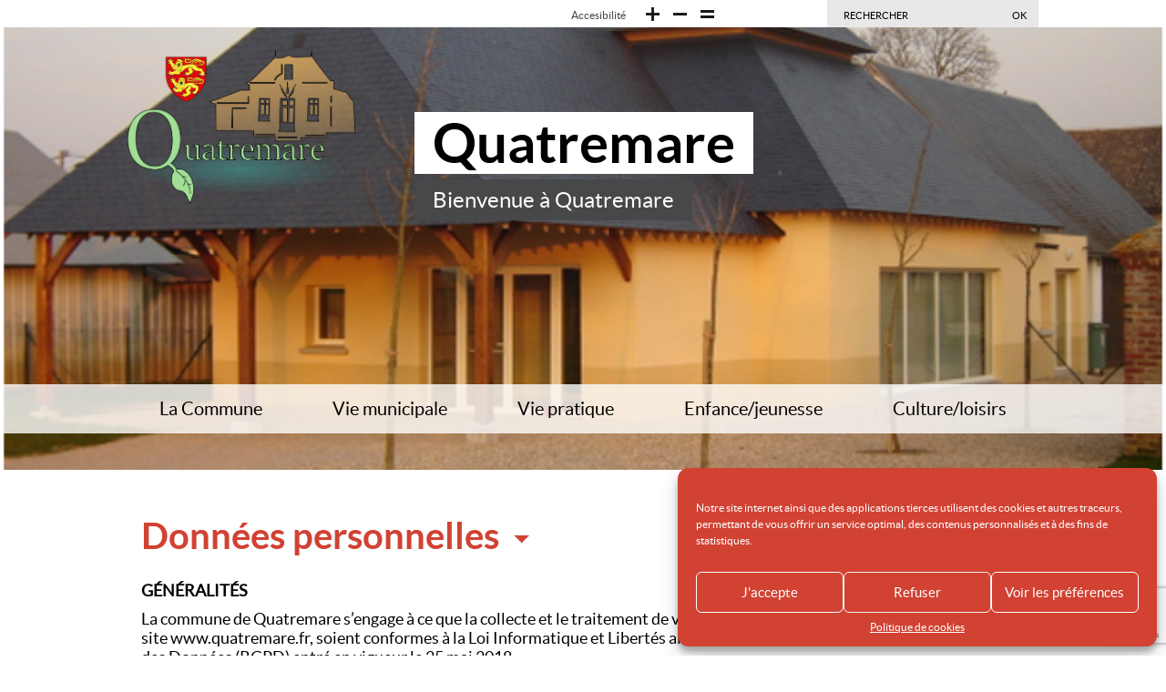

--- FILE ---
content_type: text/html; charset=UTF-8
request_url: https://www.quatremare.fr/donnees-personnelles/
body_size: 16232
content:
<!doctype html>
<html lang="fr-FR" class="no-js">
	<head>
		<meta charset="UTF-8">
		<title>Données personnelles - Bienvenue à Quatremare</title><link rel="stylesheet" href="https://fonts.googleapis.com/css?family=Open%20Sans&#038;display=swap" />

		<link href="//www.google-analytics.com" rel="dns-prefetch">
        <link href="https://www.quatremare.fr/wp-content/themes/monClocher/img/favicon.ico" rel="shortcut icon">
        <link href="https://www.quatremare.fr/wp-content/themes/monClocher/img/icons/touch.png" rel="apple-touch-icon-precomposed">

		<!--[if IE]>
		<meta http-equiv="X-UA-Compatible" content="IE=edge,chrome=1">
		<![endif]-->	
		<meta name="viewport" content="width=device-width, initial-scale=1.0">
		<meta name="description" content="Site Officiel de la commune de Quatremare">
	
		<link data-minify="1" href="https://www.quatremare.fr/wp-content/cache/min/1/wp-content/themes/monClocher/css/bootstrap-efde3b4326623e45981bec943e3f016b.css" media="screen" rel="stylesheet" type="text/css" />
		<link href="https://www.quatremare.fr/wp-content/themes/monClocher/css/style-responsive.css" media="screen" rel="stylesheet" type="text/css" />
		<link data-minify="1" rel="stylesheet" href="https://www.quatremare.fr/wp-content/cache/min/1/wp-content/themes/monClocher/js/fancybox/jquery.fancybox-f1a0ebbaff2f50b50379e87400608561.css" />
		<link data-minify="1" rel="stylesheet" href="https://www.quatremare.fr/wp-content/cache/min/1/wp-content/themes/monClocher/js/fancybox/helpers/jquery.fancybox-buttons-89eeec9aba119e3492d296d0c7f24569.css" />
		<link data-minify="1" rel="stylesheet" href="https://www.quatremare.fr/wp-content/cache/min/1/wp-content/themes/monClocher/js/fancybox/helpers/jquery.fancybox-thumbs-ea57419b16e1adaa30c8042db0b8d69d.css" />
		<link data-minify="1" href="https://www.quatremare.fr/wp-content/cache/min/1/wp-content/themes/monClocher/css/screen-217daa124362d80c8545ebfeac4b3580.css" media="screen" rel="stylesheet" type="text/css" />
		<link href="https://www.quatremare.fr/wp-content/themes/monClocher/css/print.css" media="print" rel="stylesheet" type="text/css" />
		<!--[if IE]>
		  <link href="/stylesheets/ie.css" media="screen" rel="stylesheet" type="text/css" />
		<![endif]-->
		
			
	<!-- This site is optimized with the Yoast SEO plugin v15.5 - https://yoast.com/wordpress/plugins/seo/ -->
	<meta name="robots" content="index, follow, max-snippet:-1, max-image-preview:large, max-video-preview:-1" />
	<link rel="canonical" href="https://www.quatremare.fr/donnees-personnelles/" />
	<meta property="og:locale" content="fr_FR" />
	<meta property="og:type" content="article" />
	<meta property="og:title" content="Données personnelles - Bienvenue à Quatremare" />
	<meta property="og:description" content="GÉNÉRALITÉS La commune de Quatremare s’engage à ce que la collecte et le traitement de vos données personnelles, effectués à partir du site www.quatremare.fr, soient conformes à la Loi Informatique et…" />
	<meta property="og:url" content="https://www.quatremare.fr/donnees-personnelles/" />
	<meta property="og:site_name" content="Bienvenue à Quatremare" />
	<meta property="article:modified_time" content="2021-01-11T10:50:41+00:00" />
	<meta name="twitter:card" content="summary_large_image" />
	<meta name="twitter:label1" content="Durée de lecture est.">
	<meta name="twitter:data1" content="2 minutes">
	<script type="application/ld+json" class="yoast-schema-graph">{"@context":"https://schema.org","@graph":[{"@type":"WebSite","@id":"https://www.quatremare.fr/#website","url":"https://www.quatremare.fr/","name":"Bienvenue \u00e0 Quatremare","description":"Site Officiel de la commune de Quatremare","potentialAction":[{"@type":"SearchAction","target":"https://www.quatremare.fr/?s={search_term_string}","query-input":"required name=search_term_string"}],"inLanguage":"fr-FR"},{"@type":"WebPage","@id":"https://www.quatremare.fr/donnees-personnelles/#webpage","url":"https://www.quatremare.fr/donnees-personnelles/","name":"Donn\u00e9es personnelles - Bienvenue \u00e0 Quatremare","isPartOf":{"@id":"https://www.quatremare.fr/#website"},"datePublished":"2021-01-11T10:49:28+00:00","dateModified":"2021-01-11T10:50:41+00:00","inLanguage":"fr-FR","potentialAction":[{"@type":"ReadAction","target":["https://www.quatremare.fr/donnees-personnelles/"]}]}]}</script>
	<!-- / Yoast SEO plugin. -->


<link rel='dns-prefetch' href='//www.google.com' />
<link href='https://fonts.gstatic.com' crossorigin rel='preconnect' />
<link rel="alternate" type="text/calendar" title="Bienvenue à Quatremare &raquo; Flux iCal" href="https://www.quatremare.fr/agenda/?ical=1" />
<style type="text/css">
img.wp-smiley,
img.emoji {
	display: inline !important;
	border: none !important;
	box-shadow: none !important;
	height: 1em !important;
	width: 1em !important;
	margin: 0 .07em !important;
	vertical-align: -0.1em !important;
	background: none !important;
	padding: 0 !important;
}
</style>
	<link rel='stylesheet' id='tribe-common-skeleton-style-css'  href='https://www.quatremare.fr/wp-content/plugins/the-events-calendar/common/src/resources/css/common-skeleton.min.css?ver=4.12.7' media='all' />
<link rel='stylesheet' id='tribe-tooltip-css'  href='https://www.quatremare.fr/wp-content/plugins/the-events-calendar/common/src/resources/css/tooltip.min.css?ver=4.12.7' media='all' />
<link data-minify="1" rel='stylesheet' id='style-name-css'  href='https://www.quatremare.fr/wp-content/cache/min/1/wp-content/plugins/a3web_meteo/css/styleMeteo-15fd5e02f56df583dd99b8d78205ba4d.css' media='all' />
<link data-minify="1" rel='stylesheet' id='style-name-2-css'  href='https://www.quatremare.fr/wp-content/cache/min/1/wp-content/plugins/a3web_meteo/css/stylePersoMeteo-90f971335ac334aa600dbf67a3557dc0.css' media='all' />
<link data-minify="1" rel='stylesheet' id='contact-form-7-css'  href='https://www.quatremare.fr/wp-content/cache/min/1/wp-content/plugins/contact-form-7/includes/css/styles-64279d790847914e346af36b67d7b64f.css' media='all' />
<link rel='stylesheet' id='cmplz-general-css'  href='https://www.quatremare.fr/wp-content/plugins/complianz-gdpr/assets/css/cookieblocker.min.css?ver=6.5.4' media='all' />
<link data-minify="1" rel='stylesheet' id='parent-style-css'  href='https://www.quatremare.fr/wp-content/cache/min/1/wp-content/themes/monClocher-child/style-116d54e9f4cdfbae7bbcc97f7b99bea7.css' media='all' />
<link data-minify="1" rel='stylesheet' id='parent-style-sass-css'  href='https://www.quatremare.fr/wp-content/cache/min/1/wp-content/themes/monClocher-child/stylesheets/screen-0e0d38631032e8ceceedaa03c75c0290.css' media='all' />
<link data-minify="1" rel='stylesheet' id='normalize-css'  href='https://www.quatremare.fr/wp-content/cache/min/1/wp-content/themes/monClocher/normalize-4b2a04aa262c7ddbb9064ff46b0ce54a.css' media='all' />
<link data-minify="1" rel='stylesheet' id='html5blank-css'  href='https://www.quatremare.fr/wp-content/cache/min/1/wp-content/themes/monClocher/style-812968af5a4b22872ee973298571638d.css' media='all' />
<link data-minify="1" rel='stylesheet' id='wpdreams-asl-basic-css'  href='https://www.quatremare.fr/wp-content/cache/min/1/wp-content/plugins/ajax-search-lite/css/style.basic-e8048870eb9582e49ef10f6be401a8ce.css' media='all' />
<style id='wpdreams-asl-basic-inline-css' type='text/css'>

					div[id*='ajaxsearchlitesettings'].searchsettings .asl_option_inner label {
						font-size: 0px !important;
						color: rgba(0, 0, 0, 0);
					}
					div[id*='ajaxsearchlitesettings'].searchsettings .asl_option_inner label:after {
						font-size: 11px !important;
						position: absolute;
						top: 0;
						left: 0;
						z-index: 1;
					}
					.asl_w_container {
						width: 100%;
						margin: 0px 0px 0px 0px;
						min-width: 200px;
					}
					div[id*='ajaxsearchlite'].asl_m {
						width: 100%;
					}
					div[id*='ajaxsearchliteres'].wpdreams_asl_results div.resdrg span.highlighted {
						font-weight: bold;
						color: rgba(217, 49, 43, 1);
						background-color: rgba(238, 238, 238, 1);
					}
					div[id*='ajaxsearchliteres'].wpdreams_asl_results .results img.asl_image {
						width: 70px;
						height: 70px;
						object-fit: cover;
					}
					div[id*='ajaxsearchlite'].asl_r .results {
						max-height: none;
					}
					div[id*='ajaxsearchlite'].asl_r {
						position: absolute;
					}
				
						div.asl_r.asl_w.vertical .results .item::after {
							display: block;
							position: absolute;
							bottom: 0;
							content: '';
							height: 1px;
							width: 100%;
							background: #D8D8D8;
						}
						div.asl_r.asl_w.vertical .results .item.asl_last_item::after {
							display: none;
						}
					
</style>
<link data-minify="1" rel='stylesheet' id='wpdreams-asl-instance-css'  href='https://www.quatremare.fr/wp-content/cache/min/1/wp-content/plugins/ajax-search-lite/css/style-simple-red-bdf7df78f29cbe60127c23b672bfa4fe.css' media='all' />
<script type='text/javascript' src='https://www.quatremare.fr/wp-content/themes/monClocher/js/lib/conditionizr-4.3.0.min.js?ver=4.3.0' id='conditionizr-js'></script>
<script type='text/javascript' src='https://www.quatremare.fr/wp-content/themes/monClocher/js/lib/modernizr-2.7.1.min.js?ver=2.7.1' id='modernizr-js'></script>
<script data-minify="1" type='text/javascript' src='https://www.quatremare.fr/wp-content/cache/min/1/wp-content/themes/monClocher/js/jquery-f294ab4ba7bae6d51f8105f5ac7198a4.js' id='jquery-js'></script>
<script type='text/javascript' src='https://www.quatremare.fr/wp-content/themes/monClocher/js/scripts.js?ver=1.0.0' id='html5blankscripts-js'></script>
<script data-minify="1" type='text/javascript' src='https://www.quatremare.fr/wp-content/cache/min/1/wp-content/plugins/a3web-actus-une/a3web-actus-une-a0ea548b479bf9ab7d9301367ca1e6a7.js' id='script-actus-une-js'></script>
<link rel="https://api.w.org/" href="https://www.quatremare.fr/wp-json/" /><link rel="alternate" type="application/json" href="https://www.quatremare.fr/wp-json/wp/v2/pages/955" /><link rel="alternate" type="application/json+oembed" href="https://www.quatremare.fr/wp-json/oembed/1.0/embed?url=https%3A%2F%2Fwww.quatremare.fr%2Fdonnees-personnelles%2F" />
<link rel="alternate" type="text/xml+oembed" href="https://www.quatremare.fr/wp-json/oembed/1.0/embed?url=https%3A%2F%2Fwww.quatremare.fr%2Fdonnees-personnelles%2F&#038;format=xml" />

<meta property="og:title" content="Données personnelles" />
<meta property="og:type" content="article" />
<meta property="og:image" content="https://www.quatremare.fr/wp-content/themes/monClocher/img/preview/quatremare_preview.png" />
<meta property="og:url" content="https://www.quatremare.fr/donnees-personnelles/" />
<meta property="og:description" content="GÉNÉRALITÉS La commune de Quatremare s’engage à ce que la collecte et le traitement de vos données personnelles, effectués à partir du site www.quatremare.fr, soient conformes à la Loi Informatique et…" />
<meta property="og:site_name" content="Bienvenue à Quatremare" />


		<!-- GA Google Analytics @ https://m0n.co/ga -->
		<script type="text/plain" data-service="google-analytics" data-category="statistics">
			(function(i,s,o,g,r,a,m){i['GoogleAnalyticsObject']=r;i[r]=i[r]||function(){
			(i[r].q=i[r].q||[]).push(arguments)},i[r].l=1*new Date();a=s.createElement(o),
			m=s.getElementsByTagName(o)[0];a.async=1;a.src=g;m.parentNode.insertBefore(a,m)
			})(window,document,'script','https://www.google-analytics.com/analytics.js','ga');
			ga('create', 'UA-152560046-30', 'auto');
			ga('send', 'pageview');
		</script>

	<meta name="tec-api-version" content="v1"><meta name="tec-api-origin" content="https://www.quatremare.fr"><link rel="https://theeventscalendar.com/" href="https://www.quatremare.fr/wp-json/tribe/events/v1/" /><style>.cmplz-hidden{display:none!important;}</style>				<link rel="preconnect" href="https://fonts.gstatic.com" crossorigin />
				
								
				<link rel="icon" href="https://www.quatremare.fr/wp-content/uploads/2020/09/cropped-favicon-32x32.png" sizes="32x32" />
<link rel="icon" href="https://www.quatremare.fr/wp-content/uploads/2020/09/cropped-favicon-192x192.png" sizes="192x192" />
<link rel="apple-touch-icon" href="https://www.quatremare.fr/wp-content/uploads/2020/09/cropped-favicon-180x180.png" />
<meta name="msapplication-TileImage" content="https://www.quatremare.fr/wp-content/uploads/2020/09/cropped-favicon-270x270.png" />
		<script data-minify="1" type="text/javascript" src="https://www.quatremare.fr/wp-content/cache/min/1/wp-content/themes/monClocher/js/fancybox/jquery.fancybox-076c5ba18223a34fb024d34a61fd14f9.js"></script>
		<script data-minify="1" type="text/javascript" src="https://www.quatremare.fr/wp-content/cache/min/1/wp-content/themes/monClocher/js/fancybox/helpers/jquery.fancybox-buttons-76a5d3bd7e1dd1bc0a76f5eac7522d86.js"></script>
		<script data-minify="1" type="text/javascript" src="https://www.quatremare.fr/wp-content/cache/min/1/wp-content/themes/monClocher/js/fancybox/helpers/jquery.fancybox-thumbs-2ce28a41307c578ac4d412006739bd34.js"></script>
		<script type="text/javascript" src="https://www.quatremare.fr/wp-content/themes/monClocher/js/owl.carousel.min.js"></script>
		<script type="text/javascript" src="https://www.quatremare.fr/wp-content/themes/monClocher/js/masonry.pkgd.min.js"></script>
		<script data-minify="1" type="text/javascript" src="https://www.quatremare.fr/wp-content/cache/min/1/wp-content/themes/monClocher/js/myscriptMailPoet-cda2733bece1d93ba084bc8a95dc7a9f.js"></script>
		<script data-minify="1" type="text/javascript" src="https://www.quatremare.fr/wp-content/cache/min/1/wp-content/themes/monClocher/js/script-ccdce8956e807f7bb0bc398697853037.js"></script>


	</head>
	<body data-cmplz=1 class="page-template-default page page-id-955 tribe-no-js donnees-personnelles">
		
		<ul id="lienCache">
		   <li class="invisible">
			 <a class="navlink" title="Aller au contenu" href="#primary">Aller au contenu</a>
			 <a class="navlink" title="Aller à l'accueil" href="/">Aller à l'accueil</a>
		   </li>
		</ul>
		
		<!-- wrapper -->
		<div id="wrapperFirst">
			
			
			
			<!-- header -->
			<header class="header clear">
				<div class="wrapper">
					<div id="accesRech" class="hidden-xs">
						<div id="accessibilite">
							<p id="titreAcces">Accesibilit&eacute;</p>
							<div id="acces">
								<aside id="accesstxt-2" class="widget widget_accesstxt">	<script type="text/javascript">
		//Specify affected tags. Add or remove from list
		var tgs = new Array('body');
		//Specify spectrum of different font sizes
		var szs = new Array('70%','50%','62.5%');
		var startSz = 2;
		function ts( trgt,inc ) {
			if (!document.getElementById) return
			var d = document,cEl = null,sz = startSz,i,j,cTags;
			sz = inc;
			if ( sz < 0 ) sz = 0;
			if ( sz > 6 ) sz = 6;
			startSz = sz;
			if ( !( cEl = d.getElementById( trgt ) ) ) cEl = d.getElementsByTagName( trgt )[ 0 ];
			cEl.style.fontSize = szs[ sz ];
			for ( i = 0 ; i < tgs.length ; i++ ) {
				cTags = cEl.getElementsByTagName( tgs[ i ] );
				for ( j = 0 ; j < cTags.length ; j++ ) cTags[ j ].style.fontSize = szs[ sz ];
			}
		}
		</script>
	<ul>
		<li>
		<a href="javascript:ts('body',0)" style="font-size:70%" title="90%">.</a>&nbsp;&nbsp;<a href="javascript:ts('body',1)" style="font-size:50%" title="90%">.</a>&nbsp;&nbsp;<a href="javascript:ts('body',2)" style="font-size:62.5%" title="90%">.</a>&nbsp;&nbsp;		</li>
	</ul>
		</aside>									</div>
						</div>
						<div class="zone-rech hidden-xs">
							<form method="get" id="searchform" action="https://www.quatremare.fr/">
								<label for="s">Champ</label>
								<input type="text" class="champ" name="s" id="s" placeholder="Rechercher" />
								<label for="searchsubmit">bouton</label>
								<input type="submit" class="submit" name="submit" id="searchsubmit" value="OK" />
							</form>		 	
						</div>	
					</div>	
				</div>
				<!-- Image bandeau -->
								<div id="menuMobile" class="site-content col-xs-12 hidden-sm hidden-md hidden-lg">
			<div class="menu-toggle">
				<div id="menu"><p  class="liens" id="lienMenu"></p></div>
				<p  class="liens" id="lienRech"></p>
				<p class="liens" id="lienAccueil"><a href="/">Accueil</a></p>
			</div>
			<div id="menuPrincipalMobile"><ul id="menu-menu-haut-de-page" class="menu"><li id="menu-item-140" class="menu-item menu-item-type-post_type menu-item-object-page menu-item-has-children menu-item-140"><a href="https://www.quatremare.fr/la-commune/">La Commune</a>
<ul class="sub-menu">
	<li id="menu-item-144" class="menu-item menu-item-type-post_type menu-item-object-page menu-item-144"><a href="https://www.quatremare.fr/la-commune/population/">Population</a></li>
	<li id="menu-item-141" class="menu-item menu-item-type-post_type menu-item-object-page menu-item-141"><a href="https://www.quatremare.fr/la-commune/geographie/">Géographie</a></li>
	<li id="menu-item-142" class="menu-item menu-item-type-post_type menu-item-object-page menu-item-142"><a href="https://www.quatremare.fr/la-commune/histoire-de-la-ville/">Histoire de la ville</a></li>
	<li id="menu-item-143" class="menu-item menu-item-type-post_type menu-item-object-page menu-item-143"><a href="https://www.quatremare.fr/la-commune/plan-de-la-ville/">Plan de la ville</a></li>
</ul>
</li>
<li id="menu-item-145" class="menu-item menu-item-type-post_type menu-item-object-page menu-item-has-children menu-item-145"><a href="https://www.quatremare.fr/vie-municipale/">Vie municipale</a>
<ul class="sub-menu">
	<li id="menu-item-889" class="menu-item menu-item-type-post_type menu-item-object-page menu-item-889"><a href="https://www.quatremare.fr/voeux-du-maire/">Vœux du Maire</a></li>
	<li id="menu-item-990" class="menu-item menu-item-type-post_type menu-item-object-page menu-item-990"><a href="https://www.quatremare.fr/manifestations/">Manifestations</a></li>
	<li id="menu-item-35" class="menu-item menu-item-type-post_type menu-item-object-page menu-item-35"><a href="https://www.quatremare.fr/vie-municipale/elus/">Elus</a></li>
	<li id="menu-item-890" class="menu-item menu-item-type-post_type menu-item-object-page menu-item-890"><a href="https://www.quatremare.fr/projet/">Projet</a></li>
	<li id="menu-item-33" class="menu-item menu-item-type-post_type menu-item-object-page menu-item-33"><a href="https://www.quatremare.fr/vie-municipale/commissions/">Commissions</a></li>
	<li id="menu-item-147" class="menu-item menu-item-type-post_type menu-item-object-page menu-item-147"><a href="https://www.quatremare.fr/vie-municipale/urbanisme/">Urbanisme</a></li>
	<li id="menu-item-155" class="menu-item menu-item-type-post_type menu-item-object-page menu-item-155"><a href="https://www.quatremare.fr/vie-pratique/liste-electorale/">Liste électorale</a></li>
</ul>
</li>
<li id="menu-item-148" class="menu-item menu-item-type-post_type menu-item-object-page menu-item-has-children menu-item-148"><a href="https://www.quatremare.fr/vie-pratique/">Vie pratique</a>
<ul class="sub-menu">
	<li id="menu-item-162" class="menu-item menu-item-type-post_type menu-item-object-page menu-item-162"><a href="https://www.quatremare.fr/vie-pratique/recensement/">Recensement</a></li>
	<li id="menu-item-157" class="menu-item menu-item-type-post_type menu-item-object-page menu-item-157"><a href="https://www.quatremare.fr/vie-pratique/numeros-utiles/">Numéros utiles</a></li>
	<li id="menu-item-577" class="menu-item menu-item-type-post_type menu-item-object-page menu-item-577"><a href="https://www.quatremare.fr/commercants/">Commerçants</a></li>
	<li id="menu-item-573" class="menu-item menu-item-type-post_type menu-item-object-page menu-item-573"><a href="https://www.quatremare.fr/artisants/">Artisans</a></li>
	<li id="menu-item-156" class="menu-item menu-item-type-post_type menu-item-object-page menu-item-156"><a href="https://www.quatremare.fr/vie-pratique/marches/">Marchés</a></li>
	<li id="menu-item-160" class="menu-item menu-item-type-post_type menu-item-object-page menu-item-160"><a href="https://www.quatremare.fr/vie-pratique/poste/">Poste</a></li>
	<li id="menu-item-164" class="menu-item menu-item-type-post_type menu-item-object-page menu-item-164"><a href="https://www.quatremare.fr/vie-pratique/transports/">Transports</a></li>
	<li id="menu-item-163" class="menu-item menu-item-type-post_type menu-item-object-page menu-item-163"><a href="https://www.quatremare.fr/vie-pratique/salle-de-fetes/">Salle des fêtes</a></li>
	<li id="menu-item-151" class="menu-item menu-item-type-post_type menu-item-object-page menu-item-151"><a href="https://www.quatremare.fr/vie-pratique/commemoration/">Commémoration</a></li>
	<li id="menu-item-150" class="menu-item menu-item-type-post_type menu-item-object-page menu-item-150"><a href="https://www.quatremare.fr/vie-pratique/cimetiere/">Cimetière</a></li>
	<li id="menu-item-153" class="menu-item menu-item-type-post_type menu-item-object-page menu-item-153"><a href="https://www.quatremare.fr/vie-pratique/dechetterie/">Déchèterie</a></li>
	<li id="menu-item-479" class="menu-item menu-item-type-post_type menu-item-object-page menu-item-479"><a href="https://www.quatremare.fr/numero-medicale/">Numéros Médicaux</a></li>
	<li id="menu-item-161" class="menu-item menu-item-type-post_type menu-item-object-page menu-item-161"><a href="https://www.quatremare.fr/vie-pratique/ramassage-des-ordures/">Ramassage des ordures</a></li>
</ul>
</li>
<li id="menu-item-132" class="menu-item menu-item-type-post_type menu-item-object-page menu-item-has-children menu-item-132"><a href="https://www.quatremare.fr/enfance-jeunesse/">Enfance/jeunesse</a>
<ul class="sub-menu">
	<li id="menu-item-135" class="menu-item menu-item-type-post_type menu-item-object-page menu-item-135"><a href="https://www.quatremare.fr/enfance-jeunesse/assistantes-maternelles/">Assistantes maternelles</a></li>
	<li id="menu-item-138" class="menu-item menu-item-type-post_type menu-item-object-page menu-item-138"><a href="https://www.quatremare.fr/enfance-jeunesse/garderie/">Garderie</a></li>
	<li id="menu-item-137" class="menu-item menu-item-type-post_type menu-item-object-page menu-item-137"><a href="https://www.quatremare.fr/enfance-jeunesse/ecole/">Ecole</a></li>
	<li id="menu-item-136" class="menu-item menu-item-type-post_type menu-item-object-page menu-item-136"><a href="https://www.quatremare.fr/enfance-jeunesse/cantine/">Cantine</a></li>
	<li id="menu-item-139" class="menu-item menu-item-type-post_type menu-item-object-page menu-item-139"><a href="https://www.quatremare.fr/enfance-jeunesse/transports-scolaires/">Transports scolaires</a></li>
	<li id="menu-item-133" class="menu-item menu-item-type-post_type menu-item-object-page menu-item-133"><a href="https://www.quatremare.fr/enfance-jeunesse/accueil-de-loisirs/">Accueil de loisirs</a></li>
	<li id="menu-item-134" class="menu-item menu-item-type-post_type menu-item-object-page menu-item-134"><a href="https://www.quatremare.fr/enfance-jeunesse/activites-periscolaires/">Activités périscolaires</a></li>
</ul>
</li>
<li id="menu-item-125" class="menu-item menu-item-type-post_type menu-item-object-page menu-item-has-children menu-item-125"><a href="https://www.quatremare.fr/culture-loisirs/">Culture/loisirs</a>
<ul class="sub-menu">
	<li id="menu-item-126" class="menu-item menu-item-type-post_type menu-item-object-page menu-item-126"><a href="https://www.quatremare.fr/culture-loisirs/associations/">Associations</a></li>
	<li id="menu-item-883" class="menu-item menu-item-type-post_type menu-item-object-page menu-item-883"><a href="https://www.quatremare.fr/comite-des-fetes/">Comité Des Fêtes</a></li>
	<li id="menu-item-128" class="menu-item menu-item-type-post_type menu-item-object-page menu-item-128"><a href="https://www.quatremare.fr/culture-loisirs/complexe-sportif/">Complexe sportif</a></li>
	<li id="menu-item-127" class="menu-item menu-item-type-post_type menu-item-object-page menu-item-127"><a href="https://www.quatremare.fr/culture-loisirs/bibliotheque/">Bibliothèque</a></li>
	<li id="menu-item-129" class="menu-item menu-item-type-post_type menu-item-object-page menu-item-129"><a href="https://www.quatremare.fr/culture-loisirs/patinoire/">Patinoire</a></li>
	<li id="menu-item-131" class="menu-item menu-item-type-post_type menu-item-object-page menu-item-131"><a href="https://www.quatremare.fr/culture-loisirs/piscine/">Piscine</a></li>
	<li id="menu-item-158" class="menu-item menu-item-type-post_type menu-item-object-page menu-item-158"><a href="https://www.quatremare.fr/vie-pratique/office-de-tourisme/">Office de tourisme</a></li>
	<li id="menu-item-130" class="menu-item menu-item-type-post_type menu-item-object-page menu-item-130"><a href="https://www.quatremare.fr/culture-loisirs/patrimoine/">Patrimoine</a></li>
</ul>
</li>
</ul></div>
		</div>
		<div id="images">


			<div class="site-contentMenu">
				<div id="menuPrincipal" class=" menuGeneral hidden-xs col-sm-12 col-md-12 col-lg-12">
					<div class="site-contentMenuInt">
						<div class="wrapper">
							<ul id="menu-menu-haut-de-page-1" class="menu"><li class="menu-item menu-item-type-post_type menu-item-object-page menu-item-has-children menu-item-140"><a href="https://www.quatremare.fr/la-commune/">La Commune</a>
<ul class="sub-menu">
	<li class="menu-item menu-item-type-post_type menu-item-object-page menu-item-144"><a href="https://www.quatremare.fr/la-commune/population/">Population</a></li>
	<li class="menu-item menu-item-type-post_type menu-item-object-page menu-item-141"><a href="https://www.quatremare.fr/la-commune/geographie/">Géographie</a></li>
	<li class="menu-item menu-item-type-post_type menu-item-object-page menu-item-142"><a href="https://www.quatremare.fr/la-commune/histoire-de-la-ville/">Histoire de la ville</a></li>
	<li class="menu-item menu-item-type-post_type menu-item-object-page menu-item-143"><a href="https://www.quatremare.fr/la-commune/plan-de-la-ville/">Plan de la ville</a></li>
</ul>
</li>
<li class="menu-item menu-item-type-post_type menu-item-object-page menu-item-has-children menu-item-145"><a href="https://www.quatremare.fr/vie-municipale/">Vie municipale</a>
<ul class="sub-menu">
	<li class="menu-item menu-item-type-post_type menu-item-object-page menu-item-889"><a href="https://www.quatremare.fr/voeux-du-maire/">Vœux du Maire</a></li>
	<li class="menu-item menu-item-type-post_type menu-item-object-page menu-item-990"><a href="https://www.quatremare.fr/manifestations/">Manifestations</a></li>
	<li class="menu-item menu-item-type-post_type menu-item-object-page menu-item-35"><a href="https://www.quatremare.fr/vie-municipale/elus/">Elus</a></li>
	<li class="menu-item menu-item-type-post_type menu-item-object-page menu-item-890"><a href="https://www.quatremare.fr/projet/">Projet</a></li>
	<li class="menu-item menu-item-type-post_type menu-item-object-page menu-item-33"><a href="https://www.quatremare.fr/vie-municipale/commissions/">Commissions</a></li>
	<li class="menu-item menu-item-type-post_type menu-item-object-page menu-item-147"><a href="https://www.quatremare.fr/vie-municipale/urbanisme/">Urbanisme</a></li>
	<li class="menu-item menu-item-type-post_type menu-item-object-page menu-item-155"><a href="https://www.quatremare.fr/vie-pratique/liste-electorale/">Liste électorale</a></li>
</ul>
</li>
<li class="menu-item menu-item-type-post_type menu-item-object-page menu-item-has-children menu-item-148"><a href="https://www.quatremare.fr/vie-pratique/">Vie pratique</a>
<ul class="sub-menu">
	<li class="menu-item menu-item-type-post_type menu-item-object-page menu-item-162"><a href="https://www.quatremare.fr/vie-pratique/recensement/">Recensement</a></li>
	<li class="menu-item menu-item-type-post_type menu-item-object-page menu-item-157"><a href="https://www.quatremare.fr/vie-pratique/numeros-utiles/">Numéros utiles</a></li>
	<li class="menu-item menu-item-type-post_type menu-item-object-page menu-item-577"><a href="https://www.quatremare.fr/commercants/">Commerçants</a></li>
	<li class="menu-item menu-item-type-post_type menu-item-object-page menu-item-573"><a href="https://www.quatremare.fr/artisants/">Artisans</a></li>
	<li class="menu-item menu-item-type-post_type menu-item-object-page menu-item-156"><a href="https://www.quatremare.fr/vie-pratique/marches/">Marchés</a></li>
	<li class="menu-item menu-item-type-post_type menu-item-object-page menu-item-160"><a href="https://www.quatremare.fr/vie-pratique/poste/">Poste</a></li>
	<li class="menu-item menu-item-type-post_type menu-item-object-page menu-item-164"><a href="https://www.quatremare.fr/vie-pratique/transports/">Transports</a></li>
	<li class="menu-item menu-item-type-post_type menu-item-object-page menu-item-163"><a href="https://www.quatremare.fr/vie-pratique/salle-de-fetes/">Salle des fêtes</a></li>
	<li class="menu-item menu-item-type-post_type menu-item-object-page menu-item-151"><a href="https://www.quatremare.fr/vie-pratique/commemoration/">Commémoration</a></li>
	<li class="menu-item menu-item-type-post_type menu-item-object-page menu-item-150"><a href="https://www.quatremare.fr/vie-pratique/cimetiere/">Cimetière</a></li>
	<li class="menu-item menu-item-type-post_type menu-item-object-page menu-item-153"><a href="https://www.quatremare.fr/vie-pratique/dechetterie/">Déchèterie</a></li>
	<li class="menu-item menu-item-type-post_type menu-item-object-page menu-item-479"><a href="https://www.quatremare.fr/numero-medicale/">Numéros Médicaux</a></li>
	<li class="menu-item menu-item-type-post_type menu-item-object-page menu-item-161"><a href="https://www.quatremare.fr/vie-pratique/ramassage-des-ordures/">Ramassage des ordures</a></li>
</ul>
</li>
<li class="menu-item menu-item-type-post_type menu-item-object-page menu-item-has-children menu-item-132"><a href="https://www.quatremare.fr/enfance-jeunesse/">Enfance/jeunesse</a>
<ul class="sub-menu">
	<li class="menu-item menu-item-type-post_type menu-item-object-page menu-item-135"><a href="https://www.quatremare.fr/enfance-jeunesse/assistantes-maternelles/">Assistantes maternelles</a></li>
	<li class="menu-item menu-item-type-post_type menu-item-object-page menu-item-138"><a href="https://www.quatremare.fr/enfance-jeunesse/garderie/">Garderie</a></li>
	<li class="menu-item menu-item-type-post_type menu-item-object-page menu-item-137"><a href="https://www.quatremare.fr/enfance-jeunesse/ecole/">Ecole</a></li>
	<li class="menu-item menu-item-type-post_type menu-item-object-page menu-item-136"><a href="https://www.quatremare.fr/enfance-jeunesse/cantine/">Cantine</a></li>
	<li class="menu-item menu-item-type-post_type menu-item-object-page menu-item-139"><a href="https://www.quatremare.fr/enfance-jeunesse/transports-scolaires/">Transports scolaires</a></li>
	<li class="menu-item menu-item-type-post_type menu-item-object-page menu-item-133"><a href="https://www.quatremare.fr/enfance-jeunesse/accueil-de-loisirs/">Accueil de loisirs</a></li>
	<li class="menu-item menu-item-type-post_type menu-item-object-page menu-item-134"><a href="https://www.quatremare.fr/enfance-jeunesse/activites-periscolaires/">Activités périscolaires</a></li>
</ul>
</li>
<li class="menu-item menu-item-type-post_type menu-item-object-page menu-item-has-children menu-item-125"><a href="https://www.quatremare.fr/culture-loisirs/">Culture/loisirs</a>
<ul class="sub-menu">
	<li class="menu-item menu-item-type-post_type menu-item-object-page menu-item-126"><a href="https://www.quatremare.fr/culture-loisirs/associations/">Associations</a></li>
	<li class="menu-item menu-item-type-post_type menu-item-object-page menu-item-883"><a href="https://www.quatremare.fr/comite-des-fetes/">Comité Des Fêtes</a></li>
	<li class="menu-item menu-item-type-post_type menu-item-object-page menu-item-128"><a href="https://www.quatremare.fr/culture-loisirs/complexe-sportif/">Complexe sportif</a></li>
	<li class="menu-item menu-item-type-post_type menu-item-object-page menu-item-127"><a href="https://www.quatremare.fr/culture-loisirs/bibliotheque/">Bibliothèque</a></li>
	<li class="menu-item menu-item-type-post_type menu-item-object-page menu-item-129"><a href="https://www.quatremare.fr/culture-loisirs/patinoire/">Patinoire</a></li>
	<li class="menu-item menu-item-type-post_type menu-item-object-page menu-item-131"><a href="https://www.quatremare.fr/culture-loisirs/piscine/">Piscine</a></li>
	<li class="menu-item menu-item-type-post_type menu-item-object-page menu-item-158"><a href="https://www.quatremare.fr/vie-pratique/office-de-tourisme/">Office de tourisme</a></li>
	<li class="menu-item menu-item-type-post_type menu-item-object-page menu-item-130"><a href="https://www.quatremare.fr/culture-loisirs/patrimoine/">Patrimoine</a></li>
</ul>
</li>
</ul>						</div>
					</div>
				</div>
		</div>
				<!-- Logo + titre site -->
				<div class="wrapper">
					<div id="logo"><p><a href="/"></a></p></div>
					<div id="titreAccrocheSite">
						<div id="nomCommune">
							<h1><a href="/">Quatremare</a></h1>
						</div>
						<div class="clearer"></div>
						<div id="accroche"> 
							<span><a href="/">
								
Bienvenue à Quatremare

							</a></span>
						</div>
					</div>
				</div>
				<!-- FIN -->
				<div id="image_A" class ="img_head" style="background:url('https://www.quatremare.fr/wp-content/uploads/2020/10/telechargement.png') no-repeat scroll center center;"></div>
				<div id="image_B" class ="img_head" style="background:url('https://www.quatremare.fr/wp-content/uploads/2020/10/telechargement.png') no-repeat scroll center center; display:none;"></div>
									<img id="image_0" class ="img_head_src" style="display:none;" alt="Eglise" src="https://www.quatremare.fr/wp-content/uploads/2020/10/telechargement.png">
									<img id="image_1" class ="img_head_src" style="display:none;" alt="Eglise" src="https://www.quatremare.fr/wp-content/uploads/2020/09/slider.jpg">
									<img id="image_2" class ="img_head_src" style="display:none;" alt="Eglise" src="https://www.quatremare.fr/wp-content/uploads/2020/09/slider2.jpg">
						</div>
		<script type="text/javascript">
				jQuery(document).ready(function(){

					nbi=2;
					i=0;

					setInterval(function(){
						i=i+1;
						if(i>nbi){
							i=0;
						}
							img="url('"+jQuery('#image_'+i).attr('src')+"') no-repeat scroll center center";
							jQuery('#image_B').css('background',img).fadeIn(2000,function(){
								jQuery('#image_A').css('background',img);
								jQuery('#image_A').css('background-position','center center');
							});
						jQuery('#image_B').fadeOut(2000);
					},7000);
				});
			</script>
						
		
			</header>
			<!-- /header -->

	<div class="site-content">
			<div id="primary" class="contenuCentre col-xs-12 col-sm-12 col-md-12 col-lg-12">
				<div id="content" role="main">
				
											<div class="center">
							<div class="breadcrumbs">
															
							</div>
						</div>
						
						<h2 id="h2Cache">Données personnelles</h2>
						
						<div class="zoneContenu">

							
<p><strong>GÉNÉRALITÉS</strong></p>



<p>La commune de Quatremare s’engage à ce que la collecte et le traitement de vos données personnelles, effectués à partir du site www.quatremare.fr, soient conformes à la Loi Informatique et Libertés ainsi qu’au Règlement Général sur la Protection des Données (RGPD) entré en vigueur le 25 mai 2018.</p>



<p>Chaque formulaire présent sur le site www.quatremare.fr limite la collecte de vos données personnelles au strict nécessaire et indique :</p>



<p>– l’objectif et la finalité du recueil de ces données,<br>– la durée de conservation de celles-ci,<br>– la personne à qui ces données sont destinées.</p>



<p><strong>Les données collectées sur notre site internet</strong></p>



<p>La commune de Quatremare collecte et traite des informations de type : nom, prénom, adresse e-mail, adresse IP, données de connexions et données de navigation. Le caractère obligatoire ou facultatif vous est signalé lors de la collecte par un astérisque. Certaines données sont collectées automatiquement du fait de vos actions sur notre site internet.</p>



<p>Nous effectuons également des mesures d’audience et de fréquentation.</p>



<p>Nous collectons les informations que vous nous fournissez notamment quand&nbsp;:</p>



<p>– vous contactez notre mairie via le formulaire de contact, afin de répondre à votre demande.<br>– vous répondez à un sondage, en vue d’améliorer le quotidien des habitants de Quatremare ainsi que de son environnement.<br>– vous naviguez sur notre site internet et consultez nos services, vous pouvez à cet effet consulter notre politique de confidentialité.</p>



<p><strong>La durée de conservation de vos données</strong></p>



<p>Les données personnelles recueillies sur le site www.quatremare.fr sont transmises et conservées selon des protocoles sécurisés et ne sont pas conservées au-delà de la durée nécessaire au traitement de votre demande.</p>



<p><strong>Les destinataires de vos données</strong></p>



<p>Les données vous concernant sont transmises selon votre demande et votre besoin à nos différents services au sein de la mairie de Quatremare.</p>



<p><strong>EXERCICE DE VOS DROITS</strong></p>



<p>Vous disposez de droits sur les données personnelles vous concernant que nous collectons et traitons dans le cadre de votre utilisation du site et de gestion de vos demandes.<br>Ces droits sont les suivants:</p>



<p>– Le droit d’accès, de rectification et d’effacement des données ;<br>– Le droit d’opposition au traitement de vos données pour des raisons tenant à votre situation particulière dans les conditions prévues par la réglementation ;<br>– Le droit à la limitation du traitement de vos données dans les conditions prévues par la réglementation ;<br>– Le droit à la portabilité des données dans les conditions prévues par la réglementation ;</p>



<p>Vous pouvez exercer ces droits en écrivant :</p>



<p>– par mail à l’adresse : <br>– par courrier : Mairie de Quatremare – 2, Route d&rsquo;Evreux &#8211; 27400 QUATREMARE</p>



<p>Vous pouvez également à tout moment vous opposer au dépôt de cookies : consultez notre politique de confidentialité à ce sujet.<br>Vous disposez également du droit d’introduire une réclamation auprès d’une autorité de contrôle (CNIL).</p>

							<br class="clear">

							
						</div>
						<!-- /article -->

					
					
			</div>
		</div>
	</div>

			<!-- footer -->
			<footer class="footer">
				
					<!-- Zone meteo + lien + texte commune -->
					<div id="zoneHautFooter">
						<div class="wrapper">
							<div id="liens" class="col-lg-3 col-md-3 col-sm-3 col-xs-12">
										<div id="conteneur-liens">
			<div class="titreBlocFooter">Liens divers</div>
			<div id="lien">
				<ul>
																
							<li class="elt">	
								<a title="Service-Public"  href="https://www.service-public.fr/">
									Service-Public								</a>
							</li>
													
							<li class="elt">	
								<a title="Agglo Seine Eure"  href="https://www.agglo-seine-eure.fr/">
									Agglo Seine Eure								</a>
							</li>
													
							<li class="elt">	
								<a title="Préfecture de l&rsquo;Eure"  href="https://www.eure.gouv.fr/">
									Préfecture de l&rsquo;Eure								</a>
							</li>
													
							<li class="elt">	
								<a title="Caisse Allocation Familiale"  href="https://www.caf.fr/">
									Caisse Allocation Familiale								</a>
							</li>
													
							<li class="elt">	
								<a title="Sécurité Sociale"  href="https://www.ameli.fr/">
									Sécurité Sociale								</a>
							</li>
													
							<li class="elt">	
								<a title="Assurance Retraite"  href="https://www.lassuranceretraite.fr/">
									Assurance Retraite								</a>
							</li>
													
							<li class="elt">	
								<a title="Département de l&rsquo;Eure"  href="https://eureennormandie.fr/">
									Département de l&rsquo;Eure								</a>
							</li>
											</ul>
				
			</div>
		</div>
									</div>
							<div id="presentation" class="col-lg-6 col-md-6 col-sm-9 col-xs-12">
																	<div class="titreBlocFooter">Renseignement sur la Mairie</div>
									 &nbsp;<br />
<br />
2, Route d'Evreux <br>27400 QUATREMARE<br />
&nbsp;<br />
Horaire : Vendredi de 18h15 à 19h15&nbsp;<br />
<br />
<br />
<br />
Tel : 02 32 50 57 22<br>mairie.quatremare27@wanadoo.fr<br />
																<div id="suite"><a href="/texte/presentation-de-la-commune">Lire<br/> la suite</a></div>
							</div>
							<div id="zoneMeteo"  class="col-lg-3 col-md-3 col-sm-12 col-xs-12">
								<p id="titreMeteo">Météo</p>
								<div class="meteo" id='meteo-69708377536bd'>
    <div id='jourClone'>
        <p class='label item'></p>
        <p class='imgSvg item'></p>
        <p class='temperatures item'>
            <span class='tempBasse'></span>
            <span class='tempHaute'></span>
        </p>
    </div>
    <div id="loadMeteo"></div>
</div>
<script type="text/javascript">
    jQuery( document ).ready(function() {
        
        // affiche le loader 
        jQuery('#loadMeteo').show();
        
        // recup le json en fonction de l'affichage (cour ou long)
        var jqxhr = jQuery.getJSON( "https://soap.monclocher.com/meteov3/Quatremare/27400/3/fr/d-b-Y/", function() {
        })
        .done(function(data) {
            // on clone la structure
            var dJour = jQuery('#jourClone').clone();
            // on supprime la structure
            jQuery('#jourClone').remove();
            var arr_style=[];
            var style="";
            // pour chaque jour dans le fichier json
            jQuery.each( data, function( i, item ) {
                var jourj = dJour.clone().addClass('jour jour'+i+'');
                // on recup les infos idImg / date /  temperature
                jourj.find('.label').html(item.namD+'<span>'+item.date+'</span>');
                arr_style[i]='\\'+item.img;
                jourj.find('.temperatures .tempBasse').text(item.degM+'°C');
                jourj.find('.temperatures .tempHaute').text(item.degH+'°C');
                // on ajoute la structure dans le conteneur parent
                jQuery('.meteo').append(jourj);
            });
            jQuery.each( arr_style, function(i, item) {
                style+=".jour.jour"+i+" .imgSvg:before { content: \""+arr_style[i]+"\"; } ";
            });
            if (style!="") {
                jQuery("header").append("<style>"+style+"</style>");
            }
        })
        .fail(function() {
            console.log(status);
        })
        .always(function() {
            // cache le loader 
            jQuery('#loadMeteo').hide();
        });

    });
</script>							</div>
						</div>
					</div>
					
					<!-- Menu footer -->
					<div id="menuBasFooter" class="menuFooter">
						<div class="wrapper">
							<ul id="menu-menu-pied-de-page" class="menu"><li id="menu-item-165" class="menu-item menu-item-type-custom menu-item-object-custom menu-item-home menu-item-165"><a href="https://www.quatremare.fr/">Accueil</a></li>
<li id="menu-item-166" class="menu-item menu-item-type-post_type menu-item-object-page menu-item-166"><a href="https://www.quatremare.fr/contact/">Contact</a></li>
<li id="menu-item-959" class="menu-item menu-item-type-post_type menu-item-object-page current-menu-item page_item page-item-955 current_page_item menu-item-959"><a href="https://www.quatremare.fr/donnees-personnelles/" aria-current="page">Données personnelles</a></li>
<li id="menu-item-962" class="menu-item menu-item-type-post_type menu-item-object-page menu-item-962"><a href="https://www.quatremare.fr/mentions-legales/">Mentions légales</a></li>
<li id="menu-item-167" class="menu-item menu-item-type-post_type menu-item-object-page menu-item-167"><a href="https://www.quatremare.fr/plan-du-site/">Plan du site</a></li>
<li id="menu-item-966" class="menu-item menu-item-type-post_type menu-item-object-page menu-item-966"><a href="https://www.quatremare.fr/politique-de-cookies-ue/">POLITIQUE DE COOKIES</a></li>
</ul>						</div>
					</div>
			</footer>
			<!-- /footer -->

		</div>
		<!-- /wrapper -->

		<!-- Zone recherche -->
		<div id="zoneRecherche">
			<div class="wrapper">
				<div class="zone-rech">
					<form method="get" id="searchformFooter" action="https://www.quatremare.fr/">
						<label for="sFooter">Champ</label><!--
						--><input type="text" class="champ" name="s" id="sFooter" placeholder="Rechercher" /><!--	
						--><label for="searchsubmitFooter">bouton</label><!--
						--><input type="submit" class="submit" name="submit" id="searchsubmitFooter" value="OK" />
					</form>		 	
				</div>
			</div>
			<span class="fermer"></span>
		</div>
		
				<script>
		( function ( body ) {
			'use strict';
			body.className = body.className.replace( /\btribe-no-js\b/, 'tribe-js' );
		} )( document.body );
		</script>
		
<!-- Consent Management powered by Complianz | GDPR/CCPA Cookie Consent https://wordpress.org/plugins/complianz-gdpr -->
<div id="cmplz-cookiebanner-container"><div class="cmplz-cookiebanner cmplz-hidden banner-1 optin cmplz-bottom-right cmplz-categories-type-view-preferences" aria-modal="true" data-nosnippet="true" role="dialog" aria-live="polite" aria-labelledby="cmplz-header-1-optin" aria-describedby="cmplz-message-1-optin">
	<div class="cmplz-header">
		<div class="cmplz-logo"></div>
		<div class="cmplz-title" id="cmplz-header-1-optin">Gérer le consentement aux cookies</div>
		<div class="cmplz-close" tabindex="0" role="button" aria-label="close-dialog">
			<svg aria-hidden="true" focusable="false" data-prefix="fas" data-icon="times" class="svg-inline--fa fa-times fa-w-11" role="img" xmlns="http://www.w3.org/2000/svg" viewBox="0 0 352 512"><path fill="currentColor" d="M242.72 256l100.07-100.07c12.28-12.28 12.28-32.19 0-44.48l-22.24-22.24c-12.28-12.28-32.19-12.28-44.48 0L176 189.28 75.93 89.21c-12.28-12.28-32.19-12.28-44.48 0L9.21 111.45c-12.28 12.28-12.28 32.19 0 44.48L109.28 256 9.21 356.07c-12.28 12.28-12.28 32.19 0 44.48l22.24 22.24c12.28 12.28 32.2 12.28 44.48 0L176 322.72l100.07 100.07c12.28 12.28 32.2 12.28 44.48 0l22.24-22.24c12.28-12.28 12.28-32.19 0-44.48L242.72 256z"></path></svg>
		</div>
	</div>

	<div class="cmplz-divider cmplz-divider-header"></div>
	<div class="cmplz-body">
		<div class="cmplz-message" id="cmplz-message-1-optin">Notre site internet ainsi que des applications tierces utilisent des cookies et autres traceurs, permettant de vous offrir un service optimal, des contenus personnalisés et à des fins de statistiques.</div>
		<!-- categories start -->
		<div class="cmplz-categories">
			<details class="cmplz-category cmplz-functional" >
				<summary>
						<span class="cmplz-category-header">
							<span class="cmplz-category-title">Fonctionnel</span>
							<span class='cmplz-always-active'>
								<span class="cmplz-banner-checkbox">
									<input type="checkbox"
										   id="cmplz-functional-optin"
										   data-category="cmplz_functional"
										   class="cmplz-consent-checkbox cmplz-functional"
										   size="40"
										   value="1"/>
									<label class="cmplz-label" for="cmplz-functional-optin" tabindex="0"><span class="screen-reader-text">Fonctionnel</span></label>
								</span>
								Toujours activé							</span>
							<span class="cmplz-icon cmplz-open">
								<svg xmlns="http://www.w3.org/2000/svg" viewBox="0 0 448 512"  height="18" ><path d="M224 416c-8.188 0-16.38-3.125-22.62-9.375l-192-192c-12.5-12.5-12.5-32.75 0-45.25s32.75-12.5 45.25 0L224 338.8l169.4-169.4c12.5-12.5 32.75-12.5 45.25 0s12.5 32.75 0 45.25l-192 192C240.4 412.9 232.2 416 224 416z"/></svg>
							</span>
						</span>
				</summary>
				<div class="cmplz-description">
					<span class="cmplz-description-functional">Le stockage ou l’accès technique est strictement nécessaire dans la finalité d’intérêt légitime de permettre l’utilisation d’un service spécifique explicitement demandé par l’abonné ou l’internaute, ou dans le seul but d’effectuer la transmission d’une communication sur un réseau de communications électroniques.</span>
				</div>
			</details>

			<details class="cmplz-category cmplz-preferences" >
				<summary>
						<span class="cmplz-category-header">
							<span class="cmplz-category-title">Préférences</span>
							<span class="cmplz-banner-checkbox">
								<input type="checkbox"
									   id="cmplz-preferences-optin"
									   data-category="cmplz_preferences"
									   class="cmplz-consent-checkbox cmplz-preferences"
									   size="40"
									   value="1"/>
								<label class="cmplz-label" for="cmplz-preferences-optin" tabindex="0"><span class="screen-reader-text">Préférences</span></label>
							</span>
							<span class="cmplz-icon cmplz-open">
								<svg xmlns="http://www.w3.org/2000/svg" viewBox="0 0 448 512"  height="18" ><path d="M224 416c-8.188 0-16.38-3.125-22.62-9.375l-192-192c-12.5-12.5-12.5-32.75 0-45.25s32.75-12.5 45.25 0L224 338.8l169.4-169.4c12.5-12.5 32.75-12.5 45.25 0s12.5 32.75 0 45.25l-192 192C240.4 412.9 232.2 416 224 416z"/></svg>
							</span>
						</span>
				</summary>
				<div class="cmplz-description">
					<span class="cmplz-description-preferences">Le stockage ou l’accès technique est nécessaire dans la finalité d’intérêt légitime de stocker des préférences qui ne sont pas demandées par l’abonné ou la personne utilisant le service.</span>
				</div>
			</details>

			<details class="cmplz-category cmplz-statistics" >
				<summary>
						<span class="cmplz-category-header">
							<span class="cmplz-category-title">Statistiques</span>
							<span class="cmplz-banner-checkbox">
								<input type="checkbox"
									   id="cmplz-statistics-optin"
									   data-category="cmplz_statistics"
									   class="cmplz-consent-checkbox cmplz-statistics"
									   size="40"
									   value="1"/>
								<label class="cmplz-label" for="cmplz-statistics-optin" tabindex="0"><span class="screen-reader-text">Statistiques</span></label>
							</span>
							<span class="cmplz-icon cmplz-open">
								<svg xmlns="http://www.w3.org/2000/svg" viewBox="0 0 448 512"  height="18" ><path d="M224 416c-8.188 0-16.38-3.125-22.62-9.375l-192-192c-12.5-12.5-12.5-32.75 0-45.25s32.75-12.5 45.25 0L224 338.8l169.4-169.4c12.5-12.5 32.75-12.5 45.25 0s12.5 32.75 0 45.25l-192 192C240.4 412.9 232.2 416 224 416z"/></svg>
							</span>
						</span>
				</summary>
				<div class="cmplz-description">
					<span class="cmplz-description-statistics">Le stockage ou l’accès technique qui est utilisé exclusivement à des fins statistiques.</span>
					<span class="cmplz-description-statistics-anonymous">Le stockage ou l’accès technique qui est utilisé exclusivement dans des finalités statistiques anonymes. En l’absence d’une assignation à comparaître, d’une conformité volontaire de la part de votre fournisseur d’accès à internet ou d’enregistrements supplémentaires provenant d’une tierce partie, les informations stockées ou extraites à cette seule fin ne peuvent généralement pas être utilisées pour vous identifier.</span>
				</div>
			</details>
			<details class="cmplz-category cmplz-marketing" >
				<summary>
						<span class="cmplz-category-header">
							<span class="cmplz-category-title">Marketing</span>
							<span class="cmplz-banner-checkbox">
								<input type="checkbox"
									   id="cmplz-marketing-optin"
									   data-category="cmplz_marketing"
									   class="cmplz-consent-checkbox cmplz-marketing"
									   size="40"
									   value="1"/>
								<label class="cmplz-label" for="cmplz-marketing-optin" tabindex="0"><span class="screen-reader-text">Marketing</span></label>
							</span>
							<span class="cmplz-icon cmplz-open">
								<svg xmlns="http://www.w3.org/2000/svg" viewBox="0 0 448 512"  height="18" ><path d="M224 416c-8.188 0-16.38-3.125-22.62-9.375l-192-192c-12.5-12.5-12.5-32.75 0-45.25s32.75-12.5 45.25 0L224 338.8l169.4-169.4c12.5-12.5 32.75-12.5 45.25 0s12.5 32.75 0 45.25l-192 192C240.4 412.9 232.2 416 224 416z"/></svg>
							</span>
						</span>
				</summary>
				<div class="cmplz-description">
					<span class="cmplz-description-marketing">Le stockage ou l’accès technique est nécessaire pour créer des profils d’internautes afin d’envoyer des publicités, ou pour suivre l’internaute sur un site web ou sur plusieurs sites web ayant des finalités marketing similaires.</span>
				</div>
			</details>
		</div><!-- categories end -->
			</div>

	<div class="cmplz-links cmplz-information">
		<a class="cmplz-link cmplz-manage-options cookie-statement" href="#" data-relative_url="#cmplz-manage-consent-container">Gérer les options</a>
		<a class="cmplz-link cmplz-manage-third-parties cookie-statement" href="#" data-relative_url="#cmplz-cookies-overview">Gérer les services</a>
		<a class="cmplz-link cmplz-manage-vendors tcf cookie-statement" href="#" data-relative_url="#cmplz-tcf-wrapper">Gérer {vendor_count} fournisseurs</a>
		<a class="cmplz-link cmplz-external cmplz-read-more-purposes tcf" target="_blank" rel="noopener noreferrer nofollow" href="https://cookiedatabase.org/tcf/purposes/">En savoir plus sur ces finalités</a>
			</div>

	<div class="cmplz-divider cmplz-footer"></div>

	<div class="cmplz-buttons">
		<button class="cmplz-btn cmplz-accept">J'accepte</button>
		<button class="cmplz-btn cmplz-deny">Refuser</button>
		<button class="cmplz-btn cmplz-view-preferences">Voir les préférences</button>
		<button class="cmplz-btn cmplz-save-preferences">Enregistrer les préférences</button>
		<a class="cmplz-btn cmplz-manage-options tcf cookie-statement" href="#" data-relative_url="#cmplz-manage-consent-container">Voir les préférences</a>
			</div>

	<div class="cmplz-links cmplz-documents">
		<a class="cmplz-link cookie-statement" href="#" data-relative_url="">{title}</a>
		<a class="cmplz-link privacy-statement" href="#" data-relative_url="">{title}</a>
		<a class="cmplz-link impressum" href="#" data-relative_url="">{title}</a>
			</div>

</div>
</div>
					<div id="cmplz-manage-consent" data-nosnippet="true"><button class="cmplz-btn cmplz-hidden cmplz-manage-consent manage-consent-1">Gérer le consentement</button>

</div><script> /* <![CDATA[ */var tribe_l10n_datatables = {"aria":{"sort_ascending":": activer pour trier la colonne ascendante","sort_descending":": activer pour trier la colonne descendante"},"length_menu":"Afficher les saisies _MENU_","empty_table":"Aucune donn\u00e9e disponible sur le tableau","info":"Affichant_START_ \u00e0 _END_ du _TOTAL_ des saisies","info_empty":"Affichant 0 \u00e0 0 de 0 saisies","info_filtered":"(filtr\u00e9 \u00e0 partir du total des saisies _MAX_ )","zero_records":"Aucun enregistrement correspondant trouv\u00e9","search":"Rechercher :","all_selected_text":"Tous les \u00e9l\u00e9ments de cette page ont \u00e9t\u00e9 s\u00e9lectionn\u00e9s. ","select_all_link":"S\u00e9lectionner toutes les pages","clear_selection":"Effacer la s\u00e9lection.","pagination":{"all":"Tout","next":"Suivant","previous":"Pr\u00e9c\u00e9dent"},"select":{"rows":{"0":"","_":": a s\u00e9lectionn\u00e9 %d rang\u00e9es","1":": a s\u00e9lectionn\u00e9 une rang\u00e9e"}},"datepicker":{"dayNames":["dimanche","lundi","mardi","mercredi","jeudi","vendredi","samedi"],"dayNamesShort":["dim","lun","mar","mer","jeu","ven","sam"],"dayNamesMin":["D","L","M","M","J","V","S"],"monthNames":["janvier","f\u00e9vrier","mars","avril","mai","juin","juillet","ao\u00fbt","septembre","octobre","novembre","d\u00e9cembre"],"monthNamesShort":["janvier","f\u00e9vrier","mars","avril","mai","juin","juillet","ao\u00fbt","septembre","octobre","novembre","d\u00e9cembre"],"monthNamesMin":["Jan","F\u00e9v","Mar","Avr","Mai","Juin","Juil","Ao\u00fbt","Sep","Oct","Nov","D\u00e9c"],"nextText":"Suivant","prevText":"Pr\u00e9c\u00e9dent","currentText":"Aujourd\u2019hui ","closeText":"Termin\u00e9","today":"Aujourd\u2019hui ","clear":"Effac\u00e9"}};/* ]]> */ </script><script type='text/javascript' id='contact-form-7-js-extra'>
/* <![CDATA[ */
var wpcf7 = {"apiSettings":{"root":"https:\/\/www.quatremare.fr\/wp-json\/contact-form-7\/v1","namespace":"contact-form-7\/v1"},"cached":"1"};
/* ]]> */
</script>
<script data-minify="1" type='text/javascript' src='https://www.quatremare.fr/wp-content/cache/min/1/wp-content/plugins/contact-form-7/includes/js/scripts-2af946675fa92b06b0dde6ab88c10522.js' id='contact-form-7-js'></script>
<script type='text/javascript' src='https://www.google.com/recaptcha/api.js?render=6LdqYCgaAAAAAFdUJHVYq1LHRtba6ARAC8Q7HTiF&#038;ver=3.0' id='google-recaptcha-js'></script>
<script type='text/javascript' id='wpcf7-recaptcha-js-extra'>
/* <![CDATA[ */
var wpcf7_recaptcha = {"sitekey":"6LdqYCgaAAAAAFdUJHVYq1LHRtba6ARAC8Q7HTiF","actions":{"homepage":"homepage","contactform":"contactform"}};
/* ]]> */
</script>
<script data-minify="1" type='text/javascript' src='https://www.quatremare.fr/wp-content/cache/min/1/wp-content/plugins/contact-form-7/modules/recaptcha/script-54dd1428785e86ec140a3edcabfd8aef.js' id='wpcf7-recaptcha-js'></script>
<script type='text/javascript' id='rocket-browser-checker-js-after'>
"use strict";var _createClass=function(){function defineProperties(target,props){for(var i=0;i<props.length;i++){var descriptor=props[i];descriptor.enumerable=descriptor.enumerable||!1,descriptor.configurable=!0,"value"in descriptor&&(descriptor.writable=!0),Object.defineProperty(target,descriptor.key,descriptor)}}return function(Constructor,protoProps,staticProps){return protoProps&&defineProperties(Constructor.prototype,protoProps),staticProps&&defineProperties(Constructor,staticProps),Constructor}}();function _classCallCheck(instance,Constructor){if(!(instance instanceof Constructor))throw new TypeError("Cannot call a class as a function")}var RocketBrowserCompatibilityChecker=function(){function RocketBrowserCompatibilityChecker(options){_classCallCheck(this,RocketBrowserCompatibilityChecker),this.passiveSupported=!1,this._checkPassiveOption(this),this.options=!!this.passiveSupported&&options}return _createClass(RocketBrowserCompatibilityChecker,[{key:"_checkPassiveOption",value:function(self){try{var options={get passive(){return!(self.passiveSupported=!0)}};window.addEventListener("test",null,options),window.removeEventListener("test",null,options)}catch(err){self.passiveSupported=!1}}},{key:"initRequestIdleCallback",value:function(){!1 in window&&(window.requestIdleCallback=function(cb){var start=Date.now();return setTimeout(function(){cb({didTimeout:!1,timeRemaining:function(){return Math.max(0,50-(Date.now()-start))}})},1)}),!1 in window&&(window.cancelIdleCallback=function(id){return clearTimeout(id)})}},{key:"isDataSaverModeOn",value:function(){return"connection"in navigator&&!0===navigator.connection.saveData}},{key:"supportsLinkPrefetch",value:function(){var elem=document.createElement("link");return elem.relList&&elem.relList.supports&&elem.relList.supports("prefetch")&&window.IntersectionObserver&&"isIntersecting"in IntersectionObserverEntry.prototype}},{key:"isSlowConnection",value:function(){return"connection"in navigator&&"effectiveType"in navigator.connection&&("2g"===navigator.connection.effectiveType||"slow-2g"===navigator.connection.effectiveType)}}]),RocketBrowserCompatibilityChecker}();
</script>
<script type='text/javascript' id='rocket-preload-links-js-extra'>
/* <![CDATA[ */
var RocketPreloadLinksConfig = {"excludeUris":"\/agenda|\/annuaires|\/(.+\/)?feed\/?.+\/?|\/(?:.+\/)?embed\/|\/(index\\.php\/)?wp\\-json(\/.*|$)|\/postpass\/?|\/logout\/?|\/lostpassword\/?|\/resetpass\/?|\/register\/?|\/i345kwpr\/?|\/wp-admin\/|\/logout\/|\/i345kwpr","usesTrailingSlash":"1","imageExt":"jpg|jpeg|gif|png|tiff|bmp|webp|avif","fileExt":"jpg|jpeg|gif|png|tiff|bmp|webp|avif|php|pdf|html|htm","siteUrl":"https:\/\/www.quatremare.fr","onHoverDelay":"100","rateThrottle":"3"};
/* ]]> */
</script>
<script type='text/javascript' id='rocket-preload-links-js-after'>
(function() {
"use strict";var r="function"==typeof Symbol&&"symbol"==typeof Symbol.iterator?function(e){return typeof e}:function(e){return e&&"function"==typeof Symbol&&e.constructor===Symbol&&e!==Symbol.prototype?"symbol":typeof e},e=function(){function i(e,t){for(var n=0;n<t.length;n++){var i=t[n];i.enumerable=i.enumerable||!1,i.configurable=!0,"value"in i&&(i.writable=!0),Object.defineProperty(e,i.key,i)}}return function(e,t,n){return t&&i(e.prototype,t),n&&i(e,n),e}}();function i(e,t){if(!(e instanceof t))throw new TypeError("Cannot call a class as a function")}var t=function(){function n(e,t){i(this,n),this.browser=e,this.config=t,this.options=this.browser.options,this.prefetched=new Set,this.eventTime=null,this.threshold=1111,this.numOnHover=0}return e(n,[{key:"init",value:function(){!this.browser.supportsLinkPrefetch()||this.browser.isDataSaverModeOn()||this.browser.isSlowConnection()||(this.regex={excludeUris:RegExp(this.config.excludeUris,"i"),images:RegExp(".("+this.config.imageExt+")$","i"),fileExt:RegExp(".("+this.config.fileExt+")$","i")},this._initListeners(this))}},{key:"_initListeners",value:function(e){-1<this.config.onHoverDelay&&document.addEventListener("mouseover",e.listener.bind(e),e.listenerOptions),document.addEventListener("mousedown",e.listener.bind(e),e.listenerOptions),document.addEventListener("touchstart",e.listener.bind(e),e.listenerOptions)}},{key:"listener",value:function(e){var t=e.target.closest("a"),n=this._prepareUrl(t);if(null!==n)switch(e.type){case"mousedown":case"touchstart":this._addPrefetchLink(n);break;case"mouseover":this._earlyPrefetch(t,n,"mouseout")}}},{key:"_earlyPrefetch",value:function(t,e,n){var i=this,r=setTimeout(function(){if(r=null,0===i.numOnHover)setTimeout(function(){return i.numOnHover=0},1e3);else if(i.numOnHover>i.config.rateThrottle)return;i.numOnHover++,i._addPrefetchLink(e)},this.config.onHoverDelay);t.addEventListener(n,function e(){t.removeEventListener(n,e,{passive:!0}),null!==r&&(clearTimeout(r),r=null)},{passive:!0})}},{key:"_addPrefetchLink",value:function(i){return this.prefetched.add(i.href),new Promise(function(e,t){var n=document.createElement("link");n.rel="prefetch",n.href=i.href,n.onload=e,n.onerror=t,document.head.appendChild(n)}).catch(function(){})}},{key:"_prepareUrl",value:function(e){if(null===e||"object"!==(void 0===e?"undefined":r(e))||!1 in e||-1===["http:","https:"].indexOf(e.protocol))return null;var t=e.href.substring(0,this.config.siteUrl.length),n=this._getPathname(e.href,t),i={original:e.href,protocol:e.protocol,origin:t,pathname:n,href:t+n};return this._isLinkOk(i)?i:null}},{key:"_getPathname",value:function(e,t){var n=t?e.substring(this.config.siteUrl.length):e;return n.startsWith("/")||(n="/"+n),this._shouldAddTrailingSlash(n)?n+"/":n}},{key:"_shouldAddTrailingSlash",value:function(e){return this.config.usesTrailingSlash&&!e.endsWith("/")&&!this.regex.fileExt.test(e)}},{key:"_isLinkOk",value:function(e){return null!==e&&"object"===(void 0===e?"undefined":r(e))&&(!this.prefetched.has(e.href)&&e.origin===this.config.siteUrl&&-1===e.href.indexOf("?")&&-1===e.href.indexOf("#")&&!this.regex.excludeUris.test(e.href)&&!this.regex.images.test(e.href))}}],[{key:"run",value:function(){"undefined"!=typeof RocketPreloadLinksConfig&&new n(new RocketBrowserCompatibilityChecker({capture:!0,passive:!0}),RocketPreloadLinksConfig).init()}}]),n}();t.run();
}());
</script>
<script type='text/javascript' id='wd-asl-ajaxsearchlite-js-before'>
window.ASL = typeof window.ASL !== 'undefined' ? window.ASL : {}; window.ASL.wp_rocket_exception = "DOMContentLoaded"; window.ASL.ajaxurl = "https:\/\/www.quatremare.fr\/wp-admin\/admin-ajax.php"; window.ASL.backend_ajaxurl = "https:\/\/www.quatremare.fr\/wp-admin\/admin-ajax.php"; window.ASL.asl_url = "https:\/\/www.quatremare.fr\/wp-content\/plugins\/ajax-search-lite\/"; window.ASL.detect_ajax = 1; window.ASL.media_query = 4780; window.ASL.version = 4780; window.ASL.pageHTML = ""; window.ASL.additional_scripts = []; window.ASL.script_async_load = false; window.ASL.init_only_in_viewport = true; window.ASL.font_url = "https:\/\/www.quatremare.fr\/wp-content\/plugins\/ajax-search-lite\/css\/fonts\/icons2.woff2"; window.ASL.highlight = {"enabled":false,"data":[]}; window.ASL.analytics = {"method":0,"tracking_id":"","string":"?ajax_search={asl_term}","event":{"focus":{"active":true,"action":"focus","category":"ASL","label":"Input focus","value":"1"},"search_start":{"active":false,"action":"search_start","category":"ASL","label":"Phrase: {phrase}","value":"1"},"search_end":{"active":true,"action":"search_end","category":"ASL","label":"{phrase} | {results_count}","value":"1"},"magnifier":{"active":true,"action":"magnifier","category":"ASL","label":"Magnifier clicked","value":"1"},"return":{"active":true,"action":"return","category":"ASL","label":"Return button pressed","value":"1"},"facet_change":{"active":false,"action":"facet_change","category":"ASL","label":"{option_label} | {option_value}","value":"1"},"result_click":{"active":true,"action":"result_click","category":"ASL","label":"{result_title} | {result_url}","value":"1"}}};
</script>
<script type='text/javascript' src='https://www.quatremare.fr/wp-content/plugins/ajax-search-lite/js/min/plugin/merged/asl.min.js?ver=4780' id='wd-asl-ajaxsearchlite-js'></script>
<script type='text/javascript' id='cmplz-cookiebanner-js-extra'>
/* <![CDATA[ */
var complianz = {"prefix":"cmplz_","user_banner_id":"1","set_cookies":[],"block_ajax_content":"","banner_version":"16","version":"6.5.4","store_consent":"","do_not_track_enabled":"","consenttype":"optin","region":"eu","geoip":"","dismiss_timeout":"","disable_cookiebanner":"","soft_cookiewall":"","dismiss_on_scroll":"","cookie_expiry":"365","url":"https:\/\/www.quatremare.fr\/wp-json\/complianz\/v1\/","locale":"lang=fr&locale=fr_FR","set_cookies_on_root":"","cookie_domain":"","current_policy_id":"18","cookie_path":"\/","categories":{"statistics":"statistiques","marketing":"marketing"},"tcf_active":"","placeholdertext":"Cliquez pour accepter les cookies {category} et activer ce contenu","aria_label":"Cliquez pour accepter les cookies {category} et activer ce contenu","css_file":"https:\/\/www.quatremare.fr\/wp-content\/uploads\/complianz\/css\/banner-{banner_id}-{type}.css?v=16","page_links":{"eu":{"cookie-statement":{"title":"Politique de cookies ","url":"https:\/\/www.quatremare.fr\/politique-de-cookies-ue\/"}}},"tm_categories":"","forceEnableStats":"","preview":"","clean_cookies":""};
/* ]]> */
</script>
<script defer type='text/javascript' src='https://www.quatremare.fr/wp-content/plugins/complianz-gdpr/cookiebanner/js/complianz.min.js?ver=6.5.4' id='cmplz-cookiebanner-js'></script>
<script type='text/javascript' id='cmplz-cookiebanner-js-after'>
			
				document.addEventListener("cmplz_run_after_all_scripts", cmplz_cf7_fire_domContentLoadedEvent);
				function cmplz_cf7_fire_domContentLoadedEvent() {
					wpcf7_recaptcha.execute = function (action) {
						grecaptcha.execute(
								wpcf7_recaptcha.sitekey,
								{action: action}
						).then(function (token) {
							var event = new CustomEvent('wpcf7grecaptchaexecuted', {
								detail: {
									action: action,
									token: token,
								},
							});

							document.dispatchEvent(event);
						});
					};

					wpcf7_recaptcha.execute_on_homepage = function () {
						wpcf7_recaptcha.execute(wpcf7_recaptcha.actions['homepage']);
					};

					wpcf7_recaptcha.execute_on_contactform = function () {
						wpcf7_recaptcha.execute(wpcf7_recaptcha.actions['contactform']);
					};

					grecaptcha.ready(
							wpcf7_recaptcha.execute_on_homepage
					);

					document.addEventListener('change',
							wpcf7_recaptcha.execute_on_contactform
					);

					document.addEventListener('wpcf7submit',
							wpcf7_recaptcha.execute_on_homepage
					);
				}
			
			
</script>
<script type='text/javascript' src='https://www.quatremare.fr/wp-content/plugins/complianz-gdpr/cookiebanner/js/migrate.min.js?ver=6.5.4' id='cmplz-migrate-js'></script>
<script type='text/javascript' src='https://www.quatremare.fr/wp-includes/js/wp-embed.min.js?ver=5.5.17' id='wp-embed-js'></script>

	</body>
</html>

<!-- This website is like a Rocket, isn't it? Performance optimized by WP Rocket. Learn more: https://wp-rocket.me -->

--- FILE ---
content_type: text/html; charset=utf-8
request_url: https://www.google.com/recaptcha/api2/anchor?ar=1&k=6LdqYCgaAAAAAFdUJHVYq1LHRtba6ARAC8Q7HTiF&co=aHR0cHM6Ly93d3cucXVhdHJlbWFyZS5mcjo0NDM.&hl=en&v=PoyoqOPhxBO7pBk68S4YbpHZ&size=invisible&anchor-ms=20000&execute-ms=30000&cb=96ekryh8l6a2
body_size: 48755
content:
<!DOCTYPE HTML><html dir="ltr" lang="en"><head><meta http-equiv="Content-Type" content="text/html; charset=UTF-8">
<meta http-equiv="X-UA-Compatible" content="IE=edge">
<title>reCAPTCHA</title>
<style type="text/css">
/* cyrillic-ext */
@font-face {
  font-family: 'Roboto';
  font-style: normal;
  font-weight: 400;
  font-stretch: 100%;
  src: url(//fonts.gstatic.com/s/roboto/v48/KFO7CnqEu92Fr1ME7kSn66aGLdTylUAMa3GUBHMdazTgWw.woff2) format('woff2');
  unicode-range: U+0460-052F, U+1C80-1C8A, U+20B4, U+2DE0-2DFF, U+A640-A69F, U+FE2E-FE2F;
}
/* cyrillic */
@font-face {
  font-family: 'Roboto';
  font-style: normal;
  font-weight: 400;
  font-stretch: 100%;
  src: url(//fonts.gstatic.com/s/roboto/v48/KFO7CnqEu92Fr1ME7kSn66aGLdTylUAMa3iUBHMdazTgWw.woff2) format('woff2');
  unicode-range: U+0301, U+0400-045F, U+0490-0491, U+04B0-04B1, U+2116;
}
/* greek-ext */
@font-face {
  font-family: 'Roboto';
  font-style: normal;
  font-weight: 400;
  font-stretch: 100%;
  src: url(//fonts.gstatic.com/s/roboto/v48/KFO7CnqEu92Fr1ME7kSn66aGLdTylUAMa3CUBHMdazTgWw.woff2) format('woff2');
  unicode-range: U+1F00-1FFF;
}
/* greek */
@font-face {
  font-family: 'Roboto';
  font-style: normal;
  font-weight: 400;
  font-stretch: 100%;
  src: url(//fonts.gstatic.com/s/roboto/v48/KFO7CnqEu92Fr1ME7kSn66aGLdTylUAMa3-UBHMdazTgWw.woff2) format('woff2');
  unicode-range: U+0370-0377, U+037A-037F, U+0384-038A, U+038C, U+038E-03A1, U+03A3-03FF;
}
/* math */
@font-face {
  font-family: 'Roboto';
  font-style: normal;
  font-weight: 400;
  font-stretch: 100%;
  src: url(//fonts.gstatic.com/s/roboto/v48/KFO7CnqEu92Fr1ME7kSn66aGLdTylUAMawCUBHMdazTgWw.woff2) format('woff2');
  unicode-range: U+0302-0303, U+0305, U+0307-0308, U+0310, U+0312, U+0315, U+031A, U+0326-0327, U+032C, U+032F-0330, U+0332-0333, U+0338, U+033A, U+0346, U+034D, U+0391-03A1, U+03A3-03A9, U+03B1-03C9, U+03D1, U+03D5-03D6, U+03F0-03F1, U+03F4-03F5, U+2016-2017, U+2034-2038, U+203C, U+2040, U+2043, U+2047, U+2050, U+2057, U+205F, U+2070-2071, U+2074-208E, U+2090-209C, U+20D0-20DC, U+20E1, U+20E5-20EF, U+2100-2112, U+2114-2115, U+2117-2121, U+2123-214F, U+2190, U+2192, U+2194-21AE, U+21B0-21E5, U+21F1-21F2, U+21F4-2211, U+2213-2214, U+2216-22FF, U+2308-230B, U+2310, U+2319, U+231C-2321, U+2336-237A, U+237C, U+2395, U+239B-23B7, U+23D0, U+23DC-23E1, U+2474-2475, U+25AF, U+25B3, U+25B7, U+25BD, U+25C1, U+25CA, U+25CC, U+25FB, U+266D-266F, U+27C0-27FF, U+2900-2AFF, U+2B0E-2B11, U+2B30-2B4C, U+2BFE, U+3030, U+FF5B, U+FF5D, U+1D400-1D7FF, U+1EE00-1EEFF;
}
/* symbols */
@font-face {
  font-family: 'Roboto';
  font-style: normal;
  font-weight: 400;
  font-stretch: 100%;
  src: url(//fonts.gstatic.com/s/roboto/v48/KFO7CnqEu92Fr1ME7kSn66aGLdTylUAMaxKUBHMdazTgWw.woff2) format('woff2');
  unicode-range: U+0001-000C, U+000E-001F, U+007F-009F, U+20DD-20E0, U+20E2-20E4, U+2150-218F, U+2190, U+2192, U+2194-2199, U+21AF, U+21E6-21F0, U+21F3, U+2218-2219, U+2299, U+22C4-22C6, U+2300-243F, U+2440-244A, U+2460-24FF, U+25A0-27BF, U+2800-28FF, U+2921-2922, U+2981, U+29BF, U+29EB, U+2B00-2BFF, U+4DC0-4DFF, U+FFF9-FFFB, U+10140-1018E, U+10190-1019C, U+101A0, U+101D0-101FD, U+102E0-102FB, U+10E60-10E7E, U+1D2C0-1D2D3, U+1D2E0-1D37F, U+1F000-1F0FF, U+1F100-1F1AD, U+1F1E6-1F1FF, U+1F30D-1F30F, U+1F315, U+1F31C, U+1F31E, U+1F320-1F32C, U+1F336, U+1F378, U+1F37D, U+1F382, U+1F393-1F39F, U+1F3A7-1F3A8, U+1F3AC-1F3AF, U+1F3C2, U+1F3C4-1F3C6, U+1F3CA-1F3CE, U+1F3D4-1F3E0, U+1F3ED, U+1F3F1-1F3F3, U+1F3F5-1F3F7, U+1F408, U+1F415, U+1F41F, U+1F426, U+1F43F, U+1F441-1F442, U+1F444, U+1F446-1F449, U+1F44C-1F44E, U+1F453, U+1F46A, U+1F47D, U+1F4A3, U+1F4B0, U+1F4B3, U+1F4B9, U+1F4BB, U+1F4BF, U+1F4C8-1F4CB, U+1F4D6, U+1F4DA, U+1F4DF, U+1F4E3-1F4E6, U+1F4EA-1F4ED, U+1F4F7, U+1F4F9-1F4FB, U+1F4FD-1F4FE, U+1F503, U+1F507-1F50B, U+1F50D, U+1F512-1F513, U+1F53E-1F54A, U+1F54F-1F5FA, U+1F610, U+1F650-1F67F, U+1F687, U+1F68D, U+1F691, U+1F694, U+1F698, U+1F6AD, U+1F6B2, U+1F6B9-1F6BA, U+1F6BC, U+1F6C6-1F6CF, U+1F6D3-1F6D7, U+1F6E0-1F6EA, U+1F6F0-1F6F3, U+1F6F7-1F6FC, U+1F700-1F7FF, U+1F800-1F80B, U+1F810-1F847, U+1F850-1F859, U+1F860-1F887, U+1F890-1F8AD, U+1F8B0-1F8BB, U+1F8C0-1F8C1, U+1F900-1F90B, U+1F93B, U+1F946, U+1F984, U+1F996, U+1F9E9, U+1FA00-1FA6F, U+1FA70-1FA7C, U+1FA80-1FA89, U+1FA8F-1FAC6, U+1FACE-1FADC, U+1FADF-1FAE9, U+1FAF0-1FAF8, U+1FB00-1FBFF;
}
/* vietnamese */
@font-face {
  font-family: 'Roboto';
  font-style: normal;
  font-weight: 400;
  font-stretch: 100%;
  src: url(//fonts.gstatic.com/s/roboto/v48/KFO7CnqEu92Fr1ME7kSn66aGLdTylUAMa3OUBHMdazTgWw.woff2) format('woff2');
  unicode-range: U+0102-0103, U+0110-0111, U+0128-0129, U+0168-0169, U+01A0-01A1, U+01AF-01B0, U+0300-0301, U+0303-0304, U+0308-0309, U+0323, U+0329, U+1EA0-1EF9, U+20AB;
}
/* latin-ext */
@font-face {
  font-family: 'Roboto';
  font-style: normal;
  font-weight: 400;
  font-stretch: 100%;
  src: url(//fonts.gstatic.com/s/roboto/v48/KFO7CnqEu92Fr1ME7kSn66aGLdTylUAMa3KUBHMdazTgWw.woff2) format('woff2');
  unicode-range: U+0100-02BA, U+02BD-02C5, U+02C7-02CC, U+02CE-02D7, U+02DD-02FF, U+0304, U+0308, U+0329, U+1D00-1DBF, U+1E00-1E9F, U+1EF2-1EFF, U+2020, U+20A0-20AB, U+20AD-20C0, U+2113, U+2C60-2C7F, U+A720-A7FF;
}
/* latin */
@font-face {
  font-family: 'Roboto';
  font-style: normal;
  font-weight: 400;
  font-stretch: 100%;
  src: url(//fonts.gstatic.com/s/roboto/v48/KFO7CnqEu92Fr1ME7kSn66aGLdTylUAMa3yUBHMdazQ.woff2) format('woff2');
  unicode-range: U+0000-00FF, U+0131, U+0152-0153, U+02BB-02BC, U+02C6, U+02DA, U+02DC, U+0304, U+0308, U+0329, U+2000-206F, U+20AC, U+2122, U+2191, U+2193, U+2212, U+2215, U+FEFF, U+FFFD;
}
/* cyrillic-ext */
@font-face {
  font-family: 'Roboto';
  font-style: normal;
  font-weight: 500;
  font-stretch: 100%;
  src: url(//fonts.gstatic.com/s/roboto/v48/KFO7CnqEu92Fr1ME7kSn66aGLdTylUAMa3GUBHMdazTgWw.woff2) format('woff2');
  unicode-range: U+0460-052F, U+1C80-1C8A, U+20B4, U+2DE0-2DFF, U+A640-A69F, U+FE2E-FE2F;
}
/* cyrillic */
@font-face {
  font-family: 'Roboto';
  font-style: normal;
  font-weight: 500;
  font-stretch: 100%;
  src: url(//fonts.gstatic.com/s/roboto/v48/KFO7CnqEu92Fr1ME7kSn66aGLdTylUAMa3iUBHMdazTgWw.woff2) format('woff2');
  unicode-range: U+0301, U+0400-045F, U+0490-0491, U+04B0-04B1, U+2116;
}
/* greek-ext */
@font-face {
  font-family: 'Roboto';
  font-style: normal;
  font-weight: 500;
  font-stretch: 100%;
  src: url(//fonts.gstatic.com/s/roboto/v48/KFO7CnqEu92Fr1ME7kSn66aGLdTylUAMa3CUBHMdazTgWw.woff2) format('woff2');
  unicode-range: U+1F00-1FFF;
}
/* greek */
@font-face {
  font-family: 'Roboto';
  font-style: normal;
  font-weight: 500;
  font-stretch: 100%;
  src: url(//fonts.gstatic.com/s/roboto/v48/KFO7CnqEu92Fr1ME7kSn66aGLdTylUAMa3-UBHMdazTgWw.woff2) format('woff2');
  unicode-range: U+0370-0377, U+037A-037F, U+0384-038A, U+038C, U+038E-03A1, U+03A3-03FF;
}
/* math */
@font-face {
  font-family: 'Roboto';
  font-style: normal;
  font-weight: 500;
  font-stretch: 100%;
  src: url(//fonts.gstatic.com/s/roboto/v48/KFO7CnqEu92Fr1ME7kSn66aGLdTylUAMawCUBHMdazTgWw.woff2) format('woff2');
  unicode-range: U+0302-0303, U+0305, U+0307-0308, U+0310, U+0312, U+0315, U+031A, U+0326-0327, U+032C, U+032F-0330, U+0332-0333, U+0338, U+033A, U+0346, U+034D, U+0391-03A1, U+03A3-03A9, U+03B1-03C9, U+03D1, U+03D5-03D6, U+03F0-03F1, U+03F4-03F5, U+2016-2017, U+2034-2038, U+203C, U+2040, U+2043, U+2047, U+2050, U+2057, U+205F, U+2070-2071, U+2074-208E, U+2090-209C, U+20D0-20DC, U+20E1, U+20E5-20EF, U+2100-2112, U+2114-2115, U+2117-2121, U+2123-214F, U+2190, U+2192, U+2194-21AE, U+21B0-21E5, U+21F1-21F2, U+21F4-2211, U+2213-2214, U+2216-22FF, U+2308-230B, U+2310, U+2319, U+231C-2321, U+2336-237A, U+237C, U+2395, U+239B-23B7, U+23D0, U+23DC-23E1, U+2474-2475, U+25AF, U+25B3, U+25B7, U+25BD, U+25C1, U+25CA, U+25CC, U+25FB, U+266D-266F, U+27C0-27FF, U+2900-2AFF, U+2B0E-2B11, U+2B30-2B4C, U+2BFE, U+3030, U+FF5B, U+FF5D, U+1D400-1D7FF, U+1EE00-1EEFF;
}
/* symbols */
@font-face {
  font-family: 'Roboto';
  font-style: normal;
  font-weight: 500;
  font-stretch: 100%;
  src: url(//fonts.gstatic.com/s/roboto/v48/KFO7CnqEu92Fr1ME7kSn66aGLdTylUAMaxKUBHMdazTgWw.woff2) format('woff2');
  unicode-range: U+0001-000C, U+000E-001F, U+007F-009F, U+20DD-20E0, U+20E2-20E4, U+2150-218F, U+2190, U+2192, U+2194-2199, U+21AF, U+21E6-21F0, U+21F3, U+2218-2219, U+2299, U+22C4-22C6, U+2300-243F, U+2440-244A, U+2460-24FF, U+25A0-27BF, U+2800-28FF, U+2921-2922, U+2981, U+29BF, U+29EB, U+2B00-2BFF, U+4DC0-4DFF, U+FFF9-FFFB, U+10140-1018E, U+10190-1019C, U+101A0, U+101D0-101FD, U+102E0-102FB, U+10E60-10E7E, U+1D2C0-1D2D3, U+1D2E0-1D37F, U+1F000-1F0FF, U+1F100-1F1AD, U+1F1E6-1F1FF, U+1F30D-1F30F, U+1F315, U+1F31C, U+1F31E, U+1F320-1F32C, U+1F336, U+1F378, U+1F37D, U+1F382, U+1F393-1F39F, U+1F3A7-1F3A8, U+1F3AC-1F3AF, U+1F3C2, U+1F3C4-1F3C6, U+1F3CA-1F3CE, U+1F3D4-1F3E0, U+1F3ED, U+1F3F1-1F3F3, U+1F3F5-1F3F7, U+1F408, U+1F415, U+1F41F, U+1F426, U+1F43F, U+1F441-1F442, U+1F444, U+1F446-1F449, U+1F44C-1F44E, U+1F453, U+1F46A, U+1F47D, U+1F4A3, U+1F4B0, U+1F4B3, U+1F4B9, U+1F4BB, U+1F4BF, U+1F4C8-1F4CB, U+1F4D6, U+1F4DA, U+1F4DF, U+1F4E3-1F4E6, U+1F4EA-1F4ED, U+1F4F7, U+1F4F9-1F4FB, U+1F4FD-1F4FE, U+1F503, U+1F507-1F50B, U+1F50D, U+1F512-1F513, U+1F53E-1F54A, U+1F54F-1F5FA, U+1F610, U+1F650-1F67F, U+1F687, U+1F68D, U+1F691, U+1F694, U+1F698, U+1F6AD, U+1F6B2, U+1F6B9-1F6BA, U+1F6BC, U+1F6C6-1F6CF, U+1F6D3-1F6D7, U+1F6E0-1F6EA, U+1F6F0-1F6F3, U+1F6F7-1F6FC, U+1F700-1F7FF, U+1F800-1F80B, U+1F810-1F847, U+1F850-1F859, U+1F860-1F887, U+1F890-1F8AD, U+1F8B0-1F8BB, U+1F8C0-1F8C1, U+1F900-1F90B, U+1F93B, U+1F946, U+1F984, U+1F996, U+1F9E9, U+1FA00-1FA6F, U+1FA70-1FA7C, U+1FA80-1FA89, U+1FA8F-1FAC6, U+1FACE-1FADC, U+1FADF-1FAE9, U+1FAF0-1FAF8, U+1FB00-1FBFF;
}
/* vietnamese */
@font-face {
  font-family: 'Roboto';
  font-style: normal;
  font-weight: 500;
  font-stretch: 100%;
  src: url(//fonts.gstatic.com/s/roboto/v48/KFO7CnqEu92Fr1ME7kSn66aGLdTylUAMa3OUBHMdazTgWw.woff2) format('woff2');
  unicode-range: U+0102-0103, U+0110-0111, U+0128-0129, U+0168-0169, U+01A0-01A1, U+01AF-01B0, U+0300-0301, U+0303-0304, U+0308-0309, U+0323, U+0329, U+1EA0-1EF9, U+20AB;
}
/* latin-ext */
@font-face {
  font-family: 'Roboto';
  font-style: normal;
  font-weight: 500;
  font-stretch: 100%;
  src: url(//fonts.gstatic.com/s/roboto/v48/KFO7CnqEu92Fr1ME7kSn66aGLdTylUAMa3KUBHMdazTgWw.woff2) format('woff2');
  unicode-range: U+0100-02BA, U+02BD-02C5, U+02C7-02CC, U+02CE-02D7, U+02DD-02FF, U+0304, U+0308, U+0329, U+1D00-1DBF, U+1E00-1E9F, U+1EF2-1EFF, U+2020, U+20A0-20AB, U+20AD-20C0, U+2113, U+2C60-2C7F, U+A720-A7FF;
}
/* latin */
@font-face {
  font-family: 'Roboto';
  font-style: normal;
  font-weight: 500;
  font-stretch: 100%;
  src: url(//fonts.gstatic.com/s/roboto/v48/KFO7CnqEu92Fr1ME7kSn66aGLdTylUAMa3yUBHMdazQ.woff2) format('woff2');
  unicode-range: U+0000-00FF, U+0131, U+0152-0153, U+02BB-02BC, U+02C6, U+02DA, U+02DC, U+0304, U+0308, U+0329, U+2000-206F, U+20AC, U+2122, U+2191, U+2193, U+2212, U+2215, U+FEFF, U+FFFD;
}
/* cyrillic-ext */
@font-face {
  font-family: 'Roboto';
  font-style: normal;
  font-weight: 900;
  font-stretch: 100%;
  src: url(//fonts.gstatic.com/s/roboto/v48/KFO7CnqEu92Fr1ME7kSn66aGLdTylUAMa3GUBHMdazTgWw.woff2) format('woff2');
  unicode-range: U+0460-052F, U+1C80-1C8A, U+20B4, U+2DE0-2DFF, U+A640-A69F, U+FE2E-FE2F;
}
/* cyrillic */
@font-face {
  font-family: 'Roboto';
  font-style: normal;
  font-weight: 900;
  font-stretch: 100%;
  src: url(//fonts.gstatic.com/s/roboto/v48/KFO7CnqEu92Fr1ME7kSn66aGLdTylUAMa3iUBHMdazTgWw.woff2) format('woff2');
  unicode-range: U+0301, U+0400-045F, U+0490-0491, U+04B0-04B1, U+2116;
}
/* greek-ext */
@font-face {
  font-family: 'Roboto';
  font-style: normal;
  font-weight: 900;
  font-stretch: 100%;
  src: url(//fonts.gstatic.com/s/roboto/v48/KFO7CnqEu92Fr1ME7kSn66aGLdTylUAMa3CUBHMdazTgWw.woff2) format('woff2');
  unicode-range: U+1F00-1FFF;
}
/* greek */
@font-face {
  font-family: 'Roboto';
  font-style: normal;
  font-weight: 900;
  font-stretch: 100%;
  src: url(//fonts.gstatic.com/s/roboto/v48/KFO7CnqEu92Fr1ME7kSn66aGLdTylUAMa3-UBHMdazTgWw.woff2) format('woff2');
  unicode-range: U+0370-0377, U+037A-037F, U+0384-038A, U+038C, U+038E-03A1, U+03A3-03FF;
}
/* math */
@font-face {
  font-family: 'Roboto';
  font-style: normal;
  font-weight: 900;
  font-stretch: 100%;
  src: url(//fonts.gstatic.com/s/roboto/v48/KFO7CnqEu92Fr1ME7kSn66aGLdTylUAMawCUBHMdazTgWw.woff2) format('woff2');
  unicode-range: U+0302-0303, U+0305, U+0307-0308, U+0310, U+0312, U+0315, U+031A, U+0326-0327, U+032C, U+032F-0330, U+0332-0333, U+0338, U+033A, U+0346, U+034D, U+0391-03A1, U+03A3-03A9, U+03B1-03C9, U+03D1, U+03D5-03D6, U+03F0-03F1, U+03F4-03F5, U+2016-2017, U+2034-2038, U+203C, U+2040, U+2043, U+2047, U+2050, U+2057, U+205F, U+2070-2071, U+2074-208E, U+2090-209C, U+20D0-20DC, U+20E1, U+20E5-20EF, U+2100-2112, U+2114-2115, U+2117-2121, U+2123-214F, U+2190, U+2192, U+2194-21AE, U+21B0-21E5, U+21F1-21F2, U+21F4-2211, U+2213-2214, U+2216-22FF, U+2308-230B, U+2310, U+2319, U+231C-2321, U+2336-237A, U+237C, U+2395, U+239B-23B7, U+23D0, U+23DC-23E1, U+2474-2475, U+25AF, U+25B3, U+25B7, U+25BD, U+25C1, U+25CA, U+25CC, U+25FB, U+266D-266F, U+27C0-27FF, U+2900-2AFF, U+2B0E-2B11, U+2B30-2B4C, U+2BFE, U+3030, U+FF5B, U+FF5D, U+1D400-1D7FF, U+1EE00-1EEFF;
}
/* symbols */
@font-face {
  font-family: 'Roboto';
  font-style: normal;
  font-weight: 900;
  font-stretch: 100%;
  src: url(//fonts.gstatic.com/s/roboto/v48/KFO7CnqEu92Fr1ME7kSn66aGLdTylUAMaxKUBHMdazTgWw.woff2) format('woff2');
  unicode-range: U+0001-000C, U+000E-001F, U+007F-009F, U+20DD-20E0, U+20E2-20E4, U+2150-218F, U+2190, U+2192, U+2194-2199, U+21AF, U+21E6-21F0, U+21F3, U+2218-2219, U+2299, U+22C4-22C6, U+2300-243F, U+2440-244A, U+2460-24FF, U+25A0-27BF, U+2800-28FF, U+2921-2922, U+2981, U+29BF, U+29EB, U+2B00-2BFF, U+4DC0-4DFF, U+FFF9-FFFB, U+10140-1018E, U+10190-1019C, U+101A0, U+101D0-101FD, U+102E0-102FB, U+10E60-10E7E, U+1D2C0-1D2D3, U+1D2E0-1D37F, U+1F000-1F0FF, U+1F100-1F1AD, U+1F1E6-1F1FF, U+1F30D-1F30F, U+1F315, U+1F31C, U+1F31E, U+1F320-1F32C, U+1F336, U+1F378, U+1F37D, U+1F382, U+1F393-1F39F, U+1F3A7-1F3A8, U+1F3AC-1F3AF, U+1F3C2, U+1F3C4-1F3C6, U+1F3CA-1F3CE, U+1F3D4-1F3E0, U+1F3ED, U+1F3F1-1F3F3, U+1F3F5-1F3F7, U+1F408, U+1F415, U+1F41F, U+1F426, U+1F43F, U+1F441-1F442, U+1F444, U+1F446-1F449, U+1F44C-1F44E, U+1F453, U+1F46A, U+1F47D, U+1F4A3, U+1F4B0, U+1F4B3, U+1F4B9, U+1F4BB, U+1F4BF, U+1F4C8-1F4CB, U+1F4D6, U+1F4DA, U+1F4DF, U+1F4E3-1F4E6, U+1F4EA-1F4ED, U+1F4F7, U+1F4F9-1F4FB, U+1F4FD-1F4FE, U+1F503, U+1F507-1F50B, U+1F50D, U+1F512-1F513, U+1F53E-1F54A, U+1F54F-1F5FA, U+1F610, U+1F650-1F67F, U+1F687, U+1F68D, U+1F691, U+1F694, U+1F698, U+1F6AD, U+1F6B2, U+1F6B9-1F6BA, U+1F6BC, U+1F6C6-1F6CF, U+1F6D3-1F6D7, U+1F6E0-1F6EA, U+1F6F0-1F6F3, U+1F6F7-1F6FC, U+1F700-1F7FF, U+1F800-1F80B, U+1F810-1F847, U+1F850-1F859, U+1F860-1F887, U+1F890-1F8AD, U+1F8B0-1F8BB, U+1F8C0-1F8C1, U+1F900-1F90B, U+1F93B, U+1F946, U+1F984, U+1F996, U+1F9E9, U+1FA00-1FA6F, U+1FA70-1FA7C, U+1FA80-1FA89, U+1FA8F-1FAC6, U+1FACE-1FADC, U+1FADF-1FAE9, U+1FAF0-1FAF8, U+1FB00-1FBFF;
}
/* vietnamese */
@font-face {
  font-family: 'Roboto';
  font-style: normal;
  font-weight: 900;
  font-stretch: 100%;
  src: url(//fonts.gstatic.com/s/roboto/v48/KFO7CnqEu92Fr1ME7kSn66aGLdTylUAMa3OUBHMdazTgWw.woff2) format('woff2');
  unicode-range: U+0102-0103, U+0110-0111, U+0128-0129, U+0168-0169, U+01A0-01A1, U+01AF-01B0, U+0300-0301, U+0303-0304, U+0308-0309, U+0323, U+0329, U+1EA0-1EF9, U+20AB;
}
/* latin-ext */
@font-face {
  font-family: 'Roboto';
  font-style: normal;
  font-weight: 900;
  font-stretch: 100%;
  src: url(//fonts.gstatic.com/s/roboto/v48/KFO7CnqEu92Fr1ME7kSn66aGLdTylUAMa3KUBHMdazTgWw.woff2) format('woff2');
  unicode-range: U+0100-02BA, U+02BD-02C5, U+02C7-02CC, U+02CE-02D7, U+02DD-02FF, U+0304, U+0308, U+0329, U+1D00-1DBF, U+1E00-1E9F, U+1EF2-1EFF, U+2020, U+20A0-20AB, U+20AD-20C0, U+2113, U+2C60-2C7F, U+A720-A7FF;
}
/* latin */
@font-face {
  font-family: 'Roboto';
  font-style: normal;
  font-weight: 900;
  font-stretch: 100%;
  src: url(//fonts.gstatic.com/s/roboto/v48/KFO7CnqEu92Fr1ME7kSn66aGLdTylUAMa3yUBHMdazQ.woff2) format('woff2');
  unicode-range: U+0000-00FF, U+0131, U+0152-0153, U+02BB-02BC, U+02C6, U+02DA, U+02DC, U+0304, U+0308, U+0329, U+2000-206F, U+20AC, U+2122, U+2191, U+2193, U+2212, U+2215, U+FEFF, U+FFFD;
}

</style>
<link rel="stylesheet" type="text/css" href="https://www.gstatic.com/recaptcha/releases/PoyoqOPhxBO7pBk68S4YbpHZ/styles__ltr.css">
<script nonce="QkKtcDmSyYm1DHKXUY2QwQ" type="text/javascript">window['__recaptcha_api'] = 'https://www.google.com/recaptcha/api2/';</script>
<script type="text/javascript" src="https://www.gstatic.com/recaptcha/releases/PoyoqOPhxBO7pBk68S4YbpHZ/recaptcha__en.js" nonce="QkKtcDmSyYm1DHKXUY2QwQ">
      
    </script></head>
<body><div id="rc-anchor-alert" class="rc-anchor-alert"></div>
<input type="hidden" id="recaptcha-token" value="[base64]">
<script type="text/javascript" nonce="QkKtcDmSyYm1DHKXUY2QwQ">
      recaptcha.anchor.Main.init("[\x22ainput\x22,[\x22bgdata\x22,\x22\x22,\[base64]/[base64]/[base64]/ZyhXLGgpOnEoW04sMjEsbF0sVywwKSxoKSxmYWxzZSxmYWxzZSl9Y2F0Y2goayl7RygzNTgsVyk/[base64]/[base64]/[base64]/[base64]/[base64]/[base64]/[base64]/bmV3IEJbT10oRFswXSk6dz09Mj9uZXcgQltPXShEWzBdLERbMV0pOnc9PTM/bmV3IEJbT10oRFswXSxEWzFdLERbMl0pOnc9PTQ/[base64]/[base64]/[base64]/[base64]/[base64]\\u003d\x22,\[base64]\\u003d\\u003d\x22,\x22w5/Dv8KRV1nCosKqw7XDrDLChXrDljLCjTcJwofCq8Kaw5PDrTcaKG1PwpxKTMKTwrY2wrPDpz7DhB3DvV5KbjrCtsKMw5rDocOhXhTDhHLClWvDuSDCtcKiXsKsNsOjwpZCNsKCw5BwfsKjwrY/ScOpw5JgX2RlfEfCjMOhHS3CoDnDp0/DiB3DsEZ/[base64]/DjW/DnMO4LMKNYsOWw6oVGsOpMsKQw5oGwqjCksKmw7nDjxzDt8OoW8KAfD9FZwHDscOHNMOUw63Dq8KawpZ4w73Dgw40OUzChSYXb0QAHm0Bw74AKcOlwplgJBzCgB7Dv8Odwp1bwoZyNsKwH1HDozM8bsK+RQ1Gw5rCk8Okd8KaYVFEw7tMGG/Ch8OHchzDlwdMwqzCqMKyw4A6w5PDu8KjTMO3ZU7DuWXCmsOaw6vCvVk2wpzDmMO/wrPDkjgBwoFKw7cOT8KgMcKWwobDoGdtw74twrnDjhM1wojDscKgRyDDh8O8P8OPChgKL3fCqjVqwoHDr8O8WsOfwozClsOcKDgYw5N9wocIfsO2OcKwEAUEO8ORWHkuw5EFNsO6w4zCt2gIWMKGXsOXJsKgw5gAwog3wrHDmMO9w7/CnDUBd1HCr8K5w4k4w6UgPyfDjBPDosOHFAjDnMKjwo/CrsKzw4rDsR4yXncTw7pzwqzDmMKAwrEVGMO7wp7Dng9IwrrCi1XDkzvDjcKrw7QFwqgpW2powqZWCsKPwpIkcWXCoCTCjHR2w6trwpdrHErDpxDDrsK5woBoHcOgwq/[base64]/f8KLfcKrFAcjw7BOwrkhNcOjw7vDkmXCvy5yC8KQHcKjwrPCrMKAwqzCnsOOwqXCr8K5dsOCFBEoNMKNFEXDosOkw5Q2QB4cPEXCgMKVw5jDkSBdw4pow4A3SgTCpMO8w5TCo8K/[base64]/fcKhRcKmSC/Cu8OiDsOca8KLwoxgw6bCsRvCjsOTV8KiQcOEwqY5PsOVwrNGwrrCmcKZL0cJLMKCwoh+A8K6SHrCusOYwqZZPsOAw4PCnkPCmFwkw6YxwoNAKMKNdsKzZi7DtVM/VcOmwojCjMOCw4fDgMOZw4HDmRDDsX/Dn8Okw6jChsOew53DgjPCgMK+SMKZYEbCisO8wo/DkcKawqzCjcO0w646MsKhw6piFhR1wpk/[base64]/[base64]/[base64]/CoMKDw7dAKcKWJSrCp8KPDSLCgkPCjcOOwp3Drw4Pw4PCt8OgZsOMTcOxwoo9ZX1Pw7fDn8OFwocZcBXDocKNwp3Ck0c9w7/CuMO9e0zDqsOEK2nCh8OXPmXCg3Etw6DDrAXDh29dw6pbZ8K5BWxkwpbChMOfw7TDqsK6w4DDrSRuDsKDwpXCmcKENEZYw5DDtH5hw6zDtGB+w5HDvcOKKm/Cnk3CjsONfHRtw7LDrsOlw7hyw4rCl8Ouw7stw7LCnMOCcg5RdhIOCcKlw6/[base64]/CtH/CpcObMMKPOsKVEMKGw6fDgcOWw5zCvCPCmSYWIFBscVbDl8OfTMODd8OQPcK6wqlhJnoBCWLCr1/DtkxWwrPChVskZMOSwrTDhcK0w4Ezw5dJw5nCs8KrwpXDhsOoPcK/wonDoMOLwrAGTQvCkMKzw5bCqsOdKX7DsMOcwpvDh8KNIgDDqyUhwqlIO8KiwrnDhxpuw40YcsOiWlEiT1dnwpXDlFlwAsOKasKGJW46D0lINMOAw6XCgsK4UcKLJC1gW37CoAcRfCvCjsKawo/[base64]/wrjDtWwgw7HCgcKGwoBewrxnIsOqw4fCqMK9YMO2F8K3wqjDucK5w6wEw6zCkMKFwo5hesKqOcOhAMOvw4/Cq1jCssO6LBnDsl/CglMJw57Co8KqCsO/wpA8wpoWClYJwrM6C8KYw5ZOEEESwrU1wpLDpl/Ci8KxEHkdw5rCsTNLPsKqwo/DjcODwqbClHvDs8KTbA1awpHDvUlhG8OkwowdwpDCucOtwr5Sw5Fqw4DCilZrMS7Cn8OOXRFkw67DucOtORUjwpLCtnfDkwgIFE3CgUw8ZBzCgVLDmxx+QDDCtcKmw6/[base64]/[base64]/[base64]/DuxPCuyc1wpbCng8BwrvCkcKIwoJgwoRWc1bCqsKtwogCRnIEUsKfwrTDlMKbd8OgNMKIwrMfHcO6w4vDk8KIAh15w5DDsixOfU1Pw6XCkcO4FMOGXyzCoXZIwoJoOG3CqcOew5dWcSZ/UsOKwocTdsKuGsKHwp1ww7tafWXCk1RZwqHCtMK2MHk6w7k4wrdqSsK/w47CuXbDj8OGT8OHwp3CtjVfAjXDi8OgwpvCjU/DrzQww59zZmfDn8O6w41hb8O8ccKcHEAQw4XDplhOwr9gJl/[base64]/DosKjw6MUZ8KuDD4Dw4MPeMOEw74YwpEddcK2wrEGw4MHw5rDoMO6LwLCgS3CscOKw5jDll1MCsOAw5/DjTdRNHTDhHc5w6g8TsOfw4xMekPDsMK7Xjxlw41cS8Ovw5jDh8K1D8KqbMKAwqTDucOkZAtWwro2PsKedsOwwojDijLCmcOMw4DCuiMKa8KGCEHCoEQ2w7BtaldXw6jCrURTwqzCj8OSw65sRcOjwp/DkcK+NcOLwpzDtMOkwrbCmgfCjXxIdUXDosK5E3NywrnCv8KIwrFDw63Di8ONwqnCuVNPVW1Owqsgw4TCuhwow6gPw4cSw6/DqsO1RcKfccOkwpLCrMKXwoDCv3ptw7jClcOIRgIfEsKeJTvDnijCij3CjcKXUcKyw6nDpsO8VwvChcKpw68Ge8KUw4vDt1XCmsKyKVjDj3bCniPDkmnDjcOiw7FLw7bCjh/CtXYzwrwjw6J2LMOaSMO+w78vwr10w6HCgVXDrG4UwrvDuibClnDDozUHwpjDkMKXw6V/eybDo1TCgMO7w4Z5w7/DpMKJw4rCtx/CocOGwp7DjsOrw748FxvCsS7Dlyg+PHrCukwqw5sWw5vCpF/DikLDt8KRw5PCg30Zw4nCt8KwwpkXfMOfwosWL0DDlm4gYcKvwq0pw7/CgsKmw7nCu8OLNiDDisK9wrvCiDDDp8KkG8KWw4jCj8KiwoLCpw85PcKVRklfw6hwwqwnwqcew6hew57Cg3AOEsKlwpxuw4UBG3kCw4zDoAXCusO8wpXCpTzCisOrw6XDm8KMaF9CPVtBMldcK8O/[base64]/wq7CnE3CkcOEaMOUf1jDoHVeBMOLwoEiw5nDn8OiCX5Cb1JYwr5lwqgxTMK1w40bw5bDr11/w5rCiFl6w5LCmyVhFMOGwqPDr8Oww4TDgHsOIHTDncKbVih1JMK/PCTCjyjCvcOjcCTCmy4aPATDujvCn8O+woLDhMOfAGbCiQA1wozDpykywrHCucOhwoJiwqXDmAFMWzLDiMOZw6l5MsKdwrfChHzDpcOFejTCp1RJwoHCtcKmwoF4wrsKEsKQCmNXW8KNwqIHZ8OHVsOfw7rCr8Ovwq7DuxFKZ8KAb8KiAx/Cik50wqoBwqUuRsOMwpzCgyXChmFoacKoTcKvwoAQEXQxKD8mccOHwobDigXDh8Kowo3CrgUpCHQ5aDxdw4FQwp/CmFQqwpLDmT7DsWvDisOoHcOcPsKQwrtNf3jCmsKKF0fDtsOmwrHDqiDDrllPwo7CoQwJwoPDqR3DlcOKw65Zwp7DlMKBw6lEwp0Fw7tVw7JrCMK0CsOAIU/[base64]/DtxrDvXDDu8OECCpBLcObwofDm3nDrjPDmsKYwovCu8OhwrJHw5Z3AEfDjF/CoxvDuAvDmzTCm8O0EMKHesKMw7fDgWEobH7DucOVwqV4w7ZbeCLCqjY7JS5qw4N9O0ddw7IKw77DlcObwqd+e8KHwodBCAZzf0/CtsKsJsOVVsOJGCJlwoRCNsOCUEwewpYOw41Cw6zDscKDw4AJNSLDjMK2w6bDr1xAH1txVcKrGT7DtsK/woBbesK+e0QMNcO4UMOzwrMUKlkcSMO4QXTDsirCoMKqw5DClcOlXMOcwoUCw5fCvsKUXg/CscKrMMONXT1OfcOsBknCj0QBw4rDrCPDmkTCmgjDthnDgEApwonDgkvCicOyFRpMI8KVwrIYw50nw6/CkwEzw7I8csK5VGvCrsKqbcKuXjjCiWrDozYBGgQOAcODL8Kew5ccw6MHGcO/wqjDpmwaI2DDksK4wqlxPMOKXVDDrsOSwoTCv8OXwrcDwqd6X19hM1fCjizCh2DDkFvCo8KDQ8O/X8OfMlPDksKQdGLDmStlbEXCpcKkEcO2wp09blM+eMOiY8Ksw7c3WsKZw7nDkUkoQBrCsRxMw7YcwrfCrV3DqS5qw49vwoHDiE3CssKva8OawqHClAlvwrHDtnV/[base64]/WUjDj8KXecOawqYTV8K4fsKoNlTCkcOqV8ONw5fCs8K+NG9Rwr5LwofDvmxywp7DljBqw4DCrcKUBnFuHCAsT8KoCjrCiEN+GEEpARTDi3bChsOtHTIXw5hGRcOqBcKvAsOMwpRyw6LDgRtmYx/CphBKD2FIw7plTA3Ci8O3CFjCrXFrwokyIQRVw5DDncOuw6PCjcOcw71Fw47DlChiwoPDjcOaw6nCjcKbbQ1XBsOMaCbCg8KxZcOydAfCojUqw63CusO6w6bDp8Kkw48WQsOAfyfCu8OVwrwbw7fDt07DlsO/c8OrGcOvZcKCZ2lYw79yJcOicF/DlMORbRzCkWHDhilrRMOfw708wrZ7wrp8w71KwrJqw5t+LmMmwpkIwrBgXGjDlMOdFcKVf8KjYsK7UsKBPm7DqDNhw6F0IlTCrMOFMSAvYsKIBBDClsOiNsKRwp/DnsO4dQnDq8O8Ii/[base64]/CncOiwrMrEioEw6jCl8KoP8Otw4IEaxrDqMK/wqQ1wrR8TcKAw67DqsOQwrnDmMOYYHjDsU5QDFjDhkpKbC8dfsOAw7QleMKNcMKFT8OFw6AFSMOEwpEwLMK5UMKCfXgTw4zCqcKzWMO4UmAMYMOrI8Ofw5/CuH0iahQow6l4wo7Ck8KWw7MmEMOqQMOdwqgZw53CksKWwrtac8OLXMO8HH7CjMKnw7Bew5JXLEBfW8K4wqwUw4Aqwr8nL8KowrEOwp5cdcORA8O1wqU8w6/Cs1PCo8Kdw5XCrsOCNxcZVcOCazvCkcK+wqBJwpvClsO3CsKVwoPCrMOrwoEHXsOfw4hyGmDCiDpdesK6w4nDv8K2w5McdUTDiBbDv8O4WXDDoz5/RcKTB2DDgcOfV8OwNMOdwpNqN8OYw6TCoMOLwr/[base64]/TBdLwqMBw7/[base64]/CvsOMNcKJdilyTMKOGRMEwolJwoHDmBZXwpZPw64cHzbDs8KpwqE+EMKNwrfCuS9LesO+w6/DnGHClC0qw45dwpIWPMKoUGxvwrfDqsOMG3NTw6U/[base64]/DjWAvwqtlwqVDwoBewqDDikHDviTDu0gMw7nDvMOlw53Ci1/CqsO8w6DDnlDCiznCpibDlsODXknDhTnDp8Ovwp/[base64]/CmsOAwp8lV8KyfEBgOsKmRcOQwo4BUMKcegPCiMKrwoHDpsKwFMOMTyDDpcKpwqfCojjDjMKDw7xkw6YJwoLDhsKiw5gXN2w3Q8KGw6Miw67CiAYywq4jRcOBw7wEw75xGMOVTsK/w53DusKoYMKnwoY0w5bDjcKLBxEvEcK5PSjCjcORwrFkw44Uwroewq/DpsOye8KSw4bCgcKawpsEQEzDpcK4w4rCmMKyGyFGw67Cs8K8FlzCgcORwobDucOXw4DCq8Ozw7MVw4vCl8OQdMOhYsO6NALDkl/CqsKBXQfCtcOjwqHDicONPmMcEXosw7llwoVIwohnwolWLGPDkXbDtwfCmj4dc8O2Ty4fwrYDwqXDvwrCucOOwoJuYcK5bwbCgBHCtsKuCHDCuUDDqD42acKPUFEjbmrDusOjw5EKwoE5bcOew77CtjrDpsO8wptyw7rCvknCpQ4xV0/CgEkSD8KBF8KleMKUWMO0ZsOEbFfCocKgAsO1w5zDocK/JsKow7FVCGrCnX7DjjvCosO1w7VWNW7CnDnCmltwwpJ5wqlRw6t5RDJNwqsVDsOKw4t7wopoW3HCvsOEw63Dr8OkwrgQTwfDgQ4cCsO0AMOVw5EUwqrCgsOwGcO7wpTDgFbDvifComfCnGbCt8KOBlfDkA4tEGbChMO1wo7Dl8K7wofCsMOuwoPDuTNvOxILwo/DmS9CcWcCOFMUdsO2wqzDljoKwo/[base64]/Dm8ObWR7ClMKeeG3DixnDvifDssOQwrnCoMOtesKAbsKBw6oZMcOIIcK9wokPJ2TDi0bDrsO/w5/DpnsafcKLw6AaCVc9QhsNw4DCt1vDv2hzNkLDuU/DnMKfw4vDhMKVw5PCnXtnwqvDvEDCq8OAw7zDpz9hw5hGMsO6w6PCpWB3wrTDhMKHw7JzwrzDvFTCqlbDqknCssOPwp3DhiPDhMKGWcOwXynDjMOlR8OzOGpRdMKaJcOXwpDDuMKZbsKOwofDucK+U8O8w4p7w6jDs8ONwrBDNW7Dk8Oww4sBG8OKR1LCqsOJUx/DtFEhXMOcI0nDuDgtAcOCN8OoM8KlQ2ESXxFcw4XDrUMewq0xMcO7w6nDl8Oqw51sw5lLwqHCmcOsCsOCw4hrRQ7Dg8O/OsO+wrsuw4w8w6rDjMOuwps/w47DusK7w41Dw47Du8KTworCj8Kbw59dKXbDuMOvKMOdwoLDqXRowpTDjXJiw5pRw50CBsKzw7Y5w4xUwqzCoBB8w5DCgMOYWmfCnjU1KTMkw5pSOsKAAgQFw60bw7/DpMOJMMKdEcO7YEPDv8KeUW/[base64]/EMORwowkwpPDhsKgGGwqNh3CvHlAw7fCqcKQaWQJwr1GBcOqw7HCjgHDmwAsw6gvE8OIGMKSfnLDoiXDt8O2wpLDksK+ex4gB11dw4wpw7olw67CuMO6J1fCksK+w5pfDhAlw5N7w4DCo8Ofw7YEGMO3wrjDvzDDgTZOJsOuw5M5AMK4dE3DgcKZwo5XwozCuMKmbE/[base64]/ColJRwpPDn2XCv3HDu2MHwqfDj8OHwpvDh1gLZcOSw619FAMBwqZEw6gqH8OEw5YFwrRVCV9+wrRHSMKUw4DCh8KAw4ogKMKJw5fDtsO4w6klCTnDsMKudcK0MSjDq3suwpHDmQfCixZwwprCq8KIKMKOWX7Cg8O2w5YXAsOSwrLDuHEZw7Q/[base64]/[base64]/wo/Ct0RBw7rDvsO7wq8wX8K8DsOyw64+wo7CjxPChMKEw43Co8OYwrk/w7XDqMKxSTNBw5PCjcK/wpI2TcO4EyM5woB2MXLDjsOtwpZ/V8OlcQRCw4nCrXkmdDBhJMO2w6fDpHlLwr4cW8KVfcOZwp/[base64]/wpZewpEMQsKcFcKaDCJ7wpvDu8Knw5TCvE3DkDQ/wonDsE0lOsOWIhsvwpUvwoVXNTjDuG1Ww4Jbwr/ClsKxwpLCmVFGZcKzw73CjMKRC8OsFcOGw6gKwpbCk8ONI8OlPMOsLsK2biLDsTVPw7jCuMKGw6jDmX7CrcOYw7ljIknDo1VTw6Z7InvCgT/DgMOaWAN0WcKGasK3wpHDoh1kw7LCgSXDjD/DhcOYwqMnclnChcK/bxF4w7A5wqUVw5LCm8KBXw9jwrbCg8K5w7AHVnfDksOuw4vCpkZ2wpbDssK+IhJCesOlJsO0w4bDkG3Dm8OSwprDtMOkGcOzXMKgDcOPw6LCkErDoDB/wpXCq19RIi5DwrklaE8owqrClxXDrMKsFcKPTMOTasOLworCksK/b8KvwqbCpsKPV8Ovw7DDvsKOIiXCkxLDo3jDqRt5dRMswovDrHHCtcOJw7/CkcOdwq99asKgwrt7TgdRwqhuw5VTwrrDklEQwobCkyYwGcO1wr7Cj8Kbc3jDlsOhMsOuXMKicjkEbnHCjsKKSsKOwq5Hw73DkC01wrsVw7HCosKfD01obRcqwqbDrBnCl2bCtBHDoMOkBMKcw6zCvnHDssKCVU/[base64]/dRrCicOvwpHCo8OiN8K0w6VDYMKLUMKxS08VHiLDkFhew4RzwozCk8KEP8O0RcOodXZceR7ChQACwpXCqXHCqiBDSFgQw5Fna8K+w7NGeyjCjsOZQ8KUQ8OfLsKjb39YTijDl2nCvsOsUMKme8O0w5HCmRDDj8OUSBRGU23Cr8KPIA4uOTc7McK0wprDsS/CiWbCmhQ1w5R+wp3Dml7CqDNoIsOQwrLDtxjDpsK8NyPDg31gwqzDmMOOwop4wrBoW8OhwpHDi8OTOW11SCnDlA04wpQDwrQDHsKfw6/DicOSw6Eow5gxUwhLS2DCocKvORLDo8O8Q8KQeS7CgMKPw6TDmsO4F8OjwrkqQQ4VwoHDgMOkYkzDscOEw5vDkMOrwr5MGcK0SnwtO3J8JsOAVMK3NMOxAzXCuDHDh8Oiw6NdGgzDocO+w7/DuxJeUcOCwplRw5pLw7dDwpTCkHUAejjDk2nDssOHRcOkwoB2wovDrcOJwq7DjcOPLGN2SSrDkQUrwovDmXIVN8KnRsKnw7fDk8OXwoHDtcKnwqAPW8Onwp7CrcKyRcKuwpwddcK/wrnCuMOAS8K1Tg7CiBbClsORw4ZmVHA3X8K2w6HCvMKFwpBvw70GwqYuwqZewp4Ww4Z3J8K7A0EwwqrCg8Oxw5TCocKYaRwywpPCucOPw5Bvag7CisOrwr44UsKddxRcM8KwIwlxw6JXM8OxKg5QZMKPwr13N8KsAQ7DrFAew40gwpTDm8OawovCiSrCisOIJsKnwp/CvcKPVBPDqsKwwqbCnzTCmlsnwo3DkysbwoQVeR/[base64]/CpsKZKXzCvcO0wpZCwrLDnMO+UT/DvhNJw6TCmBw8IUYwCMKrdsK1cm5qw4/Dg1Zow4zCogBbf8KTS1rDlsO4w5U/woMOw4otw4fCrsOawrrDm3HDg2xzw7wrV8ONfTfDpsOvLMKxCy7DolovwqzCrD/CosO5w4rDvUV7LlXCp8OxwpAwQcKnwq0cwqLDthLCgQ0vw6ZGw4gEwrbCvzB4wrFTPcKwV1wZXA/Ch8O8eDLCjMOHwpJVwpZtw7XCo8OTw5IVUcOFwr8jRC/Cm8KUw5EpwqUNUcOJwrlzBsKNwrrCjEHDomzCrcOBwq94V001w4Bed8K/dV1Hwp4NOsKlw5XCu35dbsKGScOvJcKAUMOpIQvDj1nDicKeacKiDx5jw559fCDDo8Kzwqg/U8KHAsKuw5PDvxjCmTrDnD9oVMKyO8KIwr/DjH/[base64]/wqDChU84OEnDjl1jVzEbw6DDqMKcw4Jcw5HCjcOrKsOeKcK/JcKQFkBNwpzChTrCgk3DqTjCtWbCicKYLsOqelQ4CV9na8KGw6MFwpFiUcKow7DDlGQtWjAyw57DiC0HZmzCjTY2woHCuzU8HMKQWcK7wr7DrmxDw5gQw5/CrcO3w5/CiRlKwppVw4s8wr3DvTQBw6cXD3gmwqUzCMOPw6XDqF4gw4Q9JcKBw5bCrcOFwrbClklRT34zNgbCrMKQZiPCsDA5ZsOgHcKZwqkcw5bCicO8Omo/T8KqVsOifcODw7EHwonDisOuGsKdD8Oiwo9Obzttw74fwrlqfRwLG3LCr8KRbmjDvsKkwojCvzjCoMK4wofDlj0PczoEw4/Dr8OJN3s+w5F2MAQMBhvClC4Swo7DqMOeQkMla2ATwqTCiTjCnSTCocK1w7/DmjBsw7Vvwo0bDsOhw6TDsHtBwp0bBUFGw4wrCcOHIhbDvSIlw6I/[base64]/[base64]/DksKewqZ1wq1NfEJswq5vBsOwDsOZwoc+w5bCl8O4w4kXJSvCq8O6w5bCsCvDmcK6F8O+wq3DrsKuw4nDmMKaw6PDjToXB28jRcOfbSnDqAzDjlwWfkUkTsO6w73Dl8KlX8Ksw7g9J8KbHsK/wpwqwpEoSMOewpoFwoTCrAc1BGdHwp3DqH3CpMO3BUnDucK1w7s9w4rCoQ3DmEMmw4gtXMKdwrkhwos+F2LClcKiw4l2w6XDugXCtC1BC17Dt8K7MgQ1w5sVwqx6dAfDjg/CucOJw64kwqvDikM7w60ewoJbM0DCgMKdwr4VwoYKwqpxw5xBw55GwpgFS1ojw5zClx/Dn8Oewr3DpHR9QMK4w7LDm8O2KlQPCz3CssKEQgfDlMO2YMOSwrHCvQNaBsK8wrQJPMO6w79xZMKLTcK5Q3ZVwoXDqsO2wozCrV9ywpdfwr3Djh7DnMOcOEIrw5MMw5BuUWzDoMOHaRfCgD00w4N5w7gSEsORUA5Ow7rDq8K/acK+w4NhwolFdWpeTx7CsQYiFMO5dTPDh8OIf8KtZlcJHcO/BcOYwoPDpDPDmMOmwpIdw5JjAE9Gw4vCjHYqTcKOwqhkwqnCi8KnUkAPw4bCr29/w6HCpkUwD1vCj13DhMK3RmVaw4fDlsOQw5k2w7DDvmHCmWHDv3/DvV8QGRHCocKGw5p5DsKnNCpWw58Uw5BgwoDDuFI5BMOawpbDmsOvwrDCu8KzOMK+aMO3CcOUMsKmIsKMwo7CjcOBZcOFejZjwoXDtcOhFsKyZ8O0Rz3DixfClMOOwq/DosORFS1Rw5fDkMORwpF3w4jCj8O7wovDjcK6JVLDjUDCqWzDu3nCqsKtL0zDkF4tZcO3w7o/[base64]/CpELCkh3Coz8OQFDCq8OLwrHCtMK2VUTCmsOuRAw3QXIOw73CsMKFbsKHNCvCk8OKGQZJQj02w6cXLcKNwrHChsO7wqt/R8OYEDcUwpvCoyFZMMKXw73Ch0sIbjNuw5fCmcOQNMOBw4LCpABFO8OFQmjDpgvCsWYywrQaP8OpAcOUw6fCkGTDpXUjT8OswpBKM8Oaw4TDoMKBw750KngVwpHCr8OVPzN3UBzCgBsEKcOocMKbK3NNw7nDhS/DksKKVMO1eMKXNcKKSsK/D8OLwpxOw5ZDAwPDkiMlLCPDrnHDvBEjwqQcKHNHdTo0NSbClsKxbMOfGMKxw43Dpy3ChznDssOYwq3CnG5sw6TDm8O4w6wiCsKGT8OLwonClgrCgjbCgC84bMKKVHXDrE13EcOuwqosw5JWOsKEPxJjw5/Cuxw2ZxJEwoDClMK3D2zCu8KVwqDCiMOnw7dGWEEnwo7CisKEw7Nme8KTw4DDocK5KcKFw7DDosKwwqHCohYAdMKQw4VZw7RfYcO4wqnCg8OVFBbCt8KUSyPCscOwGjzDlcOjwpvCoEnCp0fCosOow55mw63Cs8KpDCPCgGnCuXDCmsOfwpvDvy/CtnNVw6gXGMOeesKhw5XDgWbCvgfDpDjDjgl+BkcGw64zwq3CoCoyaMOoKcOmw6tMRDkKw7Q5MnnDmQ3DkMORw6nClMKsw7cMwqUrwol0dMOpw7Uxw7XDo8Krw6Qpw43Dp8KHaMOxXsOzIMOVaWo9wqxEw4hHMcKCwqAkB1jDmsKjOsONQiLCpcK/wprDoirDrsKFw7g9wrwCwrAQwofClRszD8KnUXshG8Kuw4wpFwADw4DCnT/CgmZXwqPCihTDq1rChRBCw7AAwrLCokN+AFvDvXTCtMK2w6g/w51sGsKXw4TDv1/[base64]/wpsnwoLDr8K1YcOSEsKmw5rCjsKRfFAswpjDpMKuIcKFNMKiwpHCtsKZwphBGSglcMOvBhNKNAcIwr7Ck8KdTmdRF3NpKcKPwrhuw486w7s/wqYiw6bCqEEuVsOyw6cCeMO8wpTDhCk3w67DoU3CnMKUQkXCtMOrazdOw4wow7Znw4ReQsK0dMO6A3HDt8OmHcK6QSpfcsOpwqYrw6AEM8OESXIvwpfCvzItG8KRKEzChEjDjcKrw4/Cv0EcfMKrF8KHNinDlsKUNQvCscOfD0fCjsKIZ2jDq8KfOSvCiQrDvyrCiRTDn1XDhzkiw6XCqsK5aMKew7siwoE9wpjCvsOSLntMCgBYwprClsKLw5cBwpPDo2PChz1xO1/[base64]/RsO7L0PDik0Mw4tVbS/[base64]/Z8Ovw6xLw50QD8OsDE51wovChT04wqPCiSoMwpnDsnzCpgc6w4DCpsORwoN3CXDDicOmwoRcL8OVZMO7w5cpCMKZAWYGK1bDhcKJAMO8NsKmaChFTsK8K8OBcWJeHhXCusOkw5xoY8OHYFVLFGhfwr/CtMOXejjDm3bDkHLDhi3DrMOywqsKdMKKwoTCiSfDgMO0YyHCoGIealNWYsKIN8KZdGXCuAsHw6hfDQjDlsKZw6/CocOaZSkCw5HDk3dsSnTCvcKEwp3DtMO0w4DDjMOWw53DtcKkw4ZWZV/DqsKnPVV/AMOcw6Fdw6XDp8OuwqHDvW7DkcO/wrnCscKrw44YfMKHdGrDt8KIJcK1T8Ojwq/Dmi5VwqdswrESEsKiORnDrsK/w4LCtiDDh8OLwoHDg8ODTzg6w73CkcKbwqvDtnJaw7wARcKJw6RxB8OUwol5wp1YQyNdfUPDsBJyTGFhwr1LwrDDvsKUwqvDmSZPwpJvwp8TJmEHwqPDkMORccOIQsO0WcKNcklDwpNQw6jDsmHDnQ/CuWMSDcK5woYqLMObwrcpwrnCnG3Cu3otwqnCgsK4w7LCtcOKUMOvwqfDpMKEwpxZS8KncApUw4zCtsO2wr/DmlMkH30PIcKxY0rCkcKWTgvDk8Kvw6PDnsK2w4HChcO3YsOcw5jDksOdQcK0bsKOwqIoJlfCum9hecKiw4TDmMKbBMOhW8Ogwr4nLB/DvjTDkC0fOAlAXBxfB1MVwosRw5AKwoHCrsOkH8K5w6/CokZgIi54UcKmLjrCuMK8w4LDgsKUT3zClMOSJlfDisKmPGTDpAVkwpvCslI/wrXCqT9CJhzCn8O6aykqaC9fwoLDqlpFIgcUwqRlEMO1wroNbsKNwosqw4AoVcOgwo3DuX4IwpnDt1vCocOvcn7DhcK4YMOQT8K2wq7DosKgEU4bw5rDnCp1CMK5wrUVSCrDgzYjw7pIG0Rzw7vCj0VhwrDCkcOMdsOyw73DhjTCvmEFw7DClzppcjp4GF/DjRkjCMOOdg7DmMOnwqlzYzdfwrQGwrsSPnHCpMKfflBmNEcywqXCt8OaEAvCsFfCq389aMKMC8KrwrMYwrPCksOsw5nCgcOrw4I8G8KowpFnK8OHw4XCrV/CrMO+w6bCmnJmw6rCmWjCnXrCg8OqUwzDgEt4w5bCqAgAw4HDmsOrw7rDkzTCrMOGw6IDwpLDhWzDvsOmNQV+w6jDjh7CvsKuRcKBOsOOEQzDqFo0MsOJb8O3FQDCmcObw4F0NHfDvl0wasKqw6jDiMK7G8OoH8OMGMK2wq/[base64]/[base64]/dgfCv8O1wo/CpsOPwqPCu8KhScKXG1nCgMOOFMKbwq5lYw/DjsO/w4gnQsKywo3CnxBUGcOaJMOjwo/CoMK1TCnCk8OuQcK9w7fDuFfCmCPCq8ODGx8QwqXDusO/[base64]/[base64]/GCPDlcKdX8OcwpzCj2clwrozeB/[base64]/ChMKNwoM2w4TDlcKlBxHCtj7CtA5zO8KrAcOCNT8lKibDmAIcw71owoTDj2Q0wpQ/w59sGR3DnMKvwp/Dh8OvTsOiTcOHfkfDnnHCmEzCu8OREnjDmcK2ACsdwqXCrDfDicKJw43CnwLCqjl+wrQFdMKZXU88w51wYyrCm8KBwr9iw5QUWS/[base64]/CtsOswoLDosOnwp3DrMKhJQzDqxFQwpgrSsOlOMO/FiDCgC0/dBATwpXCn0ldTEFQJsKoHMKCwr4ywodsfcKcBzPDkBnDtcKcSUvDqhFgRcK0wpPCtnrDmcKAw7xLdjbCpMOJwqDDkXApwqHDtHDCmsOAw7HCqzzDnlPCgcK0w79MXMOKWsOqwr09bVDCj3k3asOow6kMwqTDhyTDmn/DvcONwrvDqVDCt8KJw6nDhcKqdVVjFMKrwr/ClcO2E0vChXHCg8K2BFjCtcKMCcK5wrXDnyDDm8Oaw73DoD96w4ZYw6LCv8OAwqrCt0lTcCjDvG7Dp8OsAsKsPBdtKQwTKcKrw5ROwoHCvyI/[base64]/Cu0jDrsOcwr8RTMOUGBnChmkQT3HDvMOdesKvw4h4AmnClF0pV8OLw4DCrcKEw6rCocOHwq3CtMO4Lz/Cv8KrUcK9wqzDjT5jFMOCw6bCmMK4wrnCnh3CisKvPDNKesOsE8K4FAJheMOGHl/[base64]/Cv1bDhG/Dv8KuwrDCnXMkwq4TZ8OPw6HDh8Kqwq/DoEIFw5t1w73DocKCMkAGwqbDsMORw4fCtx/CkMOHAxZmw6VfQQEzw6nDuhYQw4oAw5EYdMK/[base64]/[base64]/CsMOjwqPCscK6w63ClDFfw4w8w4pRwrM+Y8KJwpUMCmbCssObSH/[base64]/[base64]/Djj1YYcKHLGvDssKPXcOmwp9UwoJ6w7VmPsKGw5hOdsOJYwRHwqhjw7DDhD7DiWN0N1/Cs3rDsz9nw7cVw6PCo04Qw7/[base64]/[base64]/CpMKQaMKLw6BKccKQPi1FQUfDvsKWwocIwrguwpcDWcK0woLDiwdrwpoEQChMwrpywqp+NsKEbcOzw4DCi8OGwq9/w7HCqMOJwpnDv8O0XTHDtCPDuRM9aC53B0nCmMOAf8Kfd8KPD8OsAcOSZMOzMMO8w5PDnSIoScKDT3wHw7jCugfCp8OfworCkTHDjQQhw4wfwo3DpEcCwpXCm8K5wrLCsUDDpW3DkR7Ck1UAw4/CnhcKOcKwBDjDoMKyX8Kdw6HCgGkdV8K6K0bCmGrCpkwyw6RGw5nCgiTDtUHDt2/CoEJJTMOzM8KWIsOgUCbDjsOqwrxyw5nDlcOWwpbCvMO+wo3Dn8OAwp7DhcOcw4Q+flZ6aHLDusKQF20swqElw70GwrXDgiHCgMK/f1jCozzDnnHCnEA6YA3CiB1XLDACwqs2w7s9YBzDhMOww47DnMODPDdOw7dyO8KWw5o/woVwdsK4w77Cpismw6Vjw7DDuQ5Lw7trw7fDjR7DlWPCksOvw6bCgMK5HMObwo/DmVMKwqw4wqhHwohHTMKGw79ODxNBBSLCkn7Cs8KAwqHCgkPDqMOMABDDhcOiw63CpsOnwoHCpcKzwp9iwpkYwosUPDJxwoI+w55Xw7/DmXTDtSBVA3IswpzCiW0uw5vDisKjwo/[base64]/DocOKM8O/aMKMw6/[base64]/ClsOALMOGAStpfj/[base64]/[base64]/Cjy/CmC3Dm8OOwopKOMOLHMK7fcKkw6J7w7tDwrUGw6BIw51Qwq4cW2VsFsOHwoEBw5PDsDweG3Mww6vCjBt8w7Q1w4cYwqDClsOEw5fCoQVNw7E8OMKGLcO+T8KMYMKPSkDDkSFHbDB/wofCvcKtX8O6Lk3Do8KzXMK8w4JJwoXCi1nDmcOiwrnCmkzCvcKYwp7CjVDDik7CssOKw7jDo8KRPMOXOMKuw5RKEsK/[base64]/fMOfwqM8HMOrw74mw7hAwqNIeUfCgcKYGMKEJTfDrsK0wqnClQA7wo8xDlZfwqnDly7DpMOFw4cDw5QiS1jCv8KpeMOOVTgGEsO+w7/CtEzDsFPCgcKCWMKRw4FYw43CrAhyw7hGwoTDsMOjYmYiwoBGYMO+UsOJNQwfw6fDtMOuSRRawqbDsWYyw5QZCMKCwoBnwoF/w6UWPcKdw7oXwr0IfQxVT8OdwpY4wpPCtG1JRm7Dkh92w7zDucO3w4YQwpzCpHc5VsOgasOFSl8Gwrg3wpfDrcOROMOkwqwrw5wgX8KBw50aeUs7DcObLMOJw4vDu8OjdcO8BmbCj0RvF34VdDIqwq7CgcOSTMK/BcO4w4bCtz3CgWvCiR9kwqRNw4XDpGMYNBJiScOfVxtowo7Cj13DrMKuw6RWwovCvMKaw4zCqMK3w7U4wrTCpVFKw57CnMKJw6rCosOawr/DtDQrw5xqw5bDoMOUwpfCh13DjMKDw4YfKX84FFbCtWprQk7DlBHDlFddecKjw7DDnnDCnE5nA8Kfw5tvAcKCASbCn8KJwqZ/DcK/[base64]/CmMKsA156OE3DucKdw7cmwqXDuGjDvE3DhhnCmsO4diMJCVQCF1IdZMKrw7UYHgwND8O5NcKHRsOLw6sSAFY2ZTd8w4fCgMOEBWI5B27DqcK/[base64]/[base64]/Cg8K6w4nDiiDCmcKHC8KFEg5VwqvCiCQGfn5Ew5FVw5DCisO2wrbDoMOnw63CsGvCnMKYw4Eaw4BRw7hiBcKIw5LCoEPCmAjCkQBzMsK9McKKCXc6wp8EXMOawpYPwqJYasK6wp8Ew6t2WMOlw4RVGMOqN8OWw40Rw7YUM8Oew5xKNBJ9e0wGw7sgKwjCu2Rawr/Dg0bDk8KATi7Cs8KXwqzDhcOrwoBLwot4OB4vFS9sIsOsw7o3Z2kNw79Qf8Kzw5bDksOidg/Di8KLw69KAUTCrhIZwpJgwpduLsKEwrzCjhAWW8Olw6QpwrLDvRLCjMOWOcK5BsOaLVnDuU3DpsOlwq/[base64]/ZcO+ZyvDllEIV8OxworCncOjwrE7w5IJwrsjwq1Nwr8GXVLDiiV7Vj/CnsKOw5IwHcODw70QwrvCmTXDonNUw7HCs8Kmwp8Hw44GDMO5wrk6M2xnTcOwVjfDvzbDocO1wpBOwoV2wrnCsWXCpVEuSUk6IsOjw6LDn8OCwoFETGMuw48EADPDhTAxRnldw6NYw4dkLsK4IcKsBTnCqsO8QcKQGMKvQkbDm19BKwAnwpN5woAMYngON0ccw4/CuMO5F8OUwo3DoMOjb8OtwpLCrS05LMO2\x22],null,[\x22conf\x22,null,\x226LdqYCgaAAAAAFdUJHVYq1LHRtba6ARAC8Q7HTiF\x22,0,null,null,null,1,[16,21,125,63,73,95,87,41,43,42,83,102,105,109,121],[1017145,594],0,null,null,null,null,0,null,0,null,700,1,null,0,\[base64]/76lBhnEnQkZnOKMAhmv8xEZ\x22,0,0,null,null,1,null,0,0,null,null,null,0],\x22https://www.quatremare.fr:443\x22,null,[3,1,1],null,null,null,1,3600,[\x22https://www.google.com/intl/en/policies/privacy/\x22,\x22https://www.google.com/intl/en/policies/terms/\x22],\x22oCq3qadJzJTuXILoGFmxRD+K+byWjqqJtqV4sqz4hWs\\u003d\x22,1,0,null,1,1768984969254,0,0,[8,219,123,95,28],null,[30,146],\x22RC-LrQA99c0YX0krw\x22,null,null,null,null,null,\x220dAFcWeA7EUE5Kf7po8vBACXjcuXq9F508w9EVrc588evB_jTKgE8VYQwLbimTSi_bzNNeslVH25NhiibRSR4oHY365AOj1jW_Iw\x22,1769067769249]");
    </script></body></html>

--- FILE ---
content_type: text/css
request_url: https://www.quatremare.fr/wp-content/cache/min/1/wp-content/themes/monClocher/css/screen-217daa124362d80c8545ebfeac4b3580.css
body_size: 8919
content:
html,body,div,span,applet,object,iframe,h1,h2,h3,h4,h5,h6,p,blockquote,pre,a,abbr,acronym,address,big,cite,code,del,dfn,em,img,ins,kbd,q,s,samp,small,strike,strong,sub,sup,tt,var,b,u,i,center,dl,dt,dd,ol,ul,li,fieldset,form,label,legend,table,caption,tbody,tfoot,thead,tr,th,td,article,aside,canvas,details,embed,figure,figcaption,footer,header,hgroup,menu,nav,output,ruby,section,summary,time,mark,audio,video{margin:0;padding:0;border:0;font:inherit;font-size:100%;vertical-align:baseline}html{line-height:1}ol,ul{list-style:none}table{border-collapse:collapse;border-spacing:0}caption,th,td{text-align:left;font-weight:400;vertical-align:middle}q,blockquote{quotes:none}q:before,q:after,blockquote:before,blockquote:after{content:"";content:none}a img{border:none}article,aside,details,figcaption,figure,footer,header,hgroup,main,menu,nav,section,summary{display:block}@font-face{font-display:swap;font-family:'latobold';src:url(../../../../../../../themes/monClocher/fonts/lato-bold-webfont.eot);src:url("../../../../../../../themes/monClocher/fonts/lato-bold-webfont.eot?#iefix") format("embedded-opentype"),url(../../../../../../../themes/monClocher/fonts/lato-bold-webfont.woff2) format("woff2"),url(../../../../../../../themes/monClocher/fonts/lato-bold-webfont.woff) format("woff"),url(../../../../../../../themes/monClocher/fonts/lato-bold-webfont.ttf) format("truetype"),url("../../../../../../../themes/monClocher/fonts/lato-bold-webfont.svg#latobold") format("svg");font-weight:400;font-style:normal}@font-face{font-display:swap;font-family:'latolight';src:url(../../../../../../../themes/monClocher/fonts/lato-light-webfont.eot);src:url("../../../../../../../themes/monClocher/fonts/lato-light-webfont.eot?#iefix") format("embedded-opentype"),url(../../../../../../../themes/monClocher/fonts/lato-light-webfont.woff2) format("woff2"),url(../../../../../../../themes/monClocher/fonts/lato-light-webfont.woff) format("woff"),url(../../../../../../../themes/monClocher/fonts/lato-light-webfont.ttf) format("truetype"),url("../../../../../../../themes/monClocher/fonts/lato-light-webfont.svg#latolight") format("svg");font-weight:400;font-style:normal}@font-face{font-display:swap;font-family:'latoregular';src:url(../../../../../../../themes/monClocher/fonts/lato-regular-webfont.eot);src:url("../../../../../../../themes/monClocher/fonts/lato-regular-webfont.eot?#iefix") format("embedded-opentype"),url(../../../../../../../themes/monClocher/fonts/lato-regular-webfont.woff2) format("woff2"),url(../../../../../../../themes/monClocher/fonts/lato-regular-webfont.woff) format("woff"),url(../../../../../../../themes/monClocher/css/vlato-regular-webfont.ttf) format("truetype"),url("../../../../../../../themes/monClocher/fonts/lato-regular-webfont.svg#latoregular") format("svg");font-weight:400;font-style:normal}body{font-family:"latoregular",arial;font-size:62.5%;font-weight:"latoregular";width:100%;height:100%;background-color:#fff}@media (max-width:963px){body{font-size:58%!important}}body a:focus{border:1px dotted}body #lienCache{height:0}body .site-content{max-width:1000px;margin:0 auto;font-family:"latoregular",arial;font-size:2.4em}body .site-contentMenu,body .site-contentMenuInt{max-width:1000px;margin:0 auto}body .wrapper{font-size:2.4em;position:relative}body p{margin:0 0 10px 0}#fancybox-loading{display:none!important}a:hover{text-decoration:none}a[href$=".pdf"]{padding-bottom:5px;padding-left:30px;padding-top:4px;background:url(../../../../../../../themes/monClocher/img/general/pictos/picto_pdf.png) no-repeat center left;background-size:21px auto}a[href$=".doc"]{padding-bottom:5px;padding-left:30px;padding-top:4px;background:url(../../../../../../../themes/monClocher/img/general/pictos/picto_word.png) no-repeat center left;background-size:21px auto}.bouton,.footer #zoneHautFooter #presentation #suite{background:#fff;text-align:center;display:table;line-height:1.2;border:none;-webkit-appearance:none!important;border-radius:0}.bouton a,.footer #zoneHautFooter #presentation #suite a{color:#020000;text-transform:uppercase;font-size:.8em;display:table-cell;vertical-align:middle}.boutonGris,#zoneActus #voirActus,.search-submit,.wpcf7 input[type="submit"]{background:#e9e7e7;text-align:center;display:table;line-height:1.2;border:none;-webkit-appearance:none!important;border-radius:0}.boutonGris a,#zoneActus #voirActus a,.search-submit a,.wpcf7 input[type="submit"] a{color:#020000;text-transform:uppercase;font-size:.8em;display:table-cell;vertical-align:middle}.boutonGris:hover,#zoneActus #voirActus:hover,.search-submit:hover,.wpcf7 input[type="submit"]:hover{background:#020000}.boutonGris:hover a,#zoneActus #voirActus:hover a,.search-submit:hover a,.wpcf7 input[type="submit"]:hover a{color:#e9e7e7}.boutonRouge,#zoneAgenda .tribe-events-widget-link{background:#d14233;text-align:center;display:table;line-height:1.2;border:none;-webkit-appearance:none!important;border-radius:0}.boutonRouge a,#zoneAgenda .tribe-events-widget-link a{color:#fff;text-transform:uppercase;font-size:.8em;display:table-cell;vertical-align:middle}.boutonRouge:hover,#zoneAgenda .tribe-events-widget-link:hover{background:#020000}.input,.search-input,.wpcf7 input[type="text"],.wpcf7 input[type="email"],.wpcf7 textarea{height:25px;padding-left:10px;margin-right:30px;-webkit-appearance:none!important;border-radius:0;border:1px solid #020000;color:#d14233}.input::-webkit-input-placeholder,.search-input::-webkit-input-placeholder,.wpcf7 input[type="text"]::-webkit-input-placeholder,.wpcf7 input[type="email"]::-webkit-input-placeholder,.wpcf7 textarea::-webkit-input-placeholder{color:#d14233;opacity:1}.input:-moz-placeholder,.search-input:-moz-placeholder,.wpcf7 input[type="text"]:-moz-placeholder,.wpcf7 input[type="email"]:-moz-placeholder,.wpcf7 textarea:-moz-placeholder{color:#d14233;opacity:1}.input::-moz-placeholder,.search-input::-moz-placeholder,.wpcf7 input[type="text"]::-moz-placeholder,.wpcf7 input[type="email"]::-moz-placeholder,.wpcf7 textarea::-moz-placeholder{color:#d14233;opacity:1}.input:-ms-input-placeholder,.search-input:-ms-input-placeholder,.wpcf7 input[type="text"]:-ms-input-placeholder,.wpcf7 input[type="email"]:-ms-input-placeholder,.wpcf7 textarea:-ms-input-placeholder{color:#d14233;opacity:1}label{font-weight:"latolight";width:100%}.puceTitre,.contenuCR .anneeCR:before,.contenuCommission .titreCommission:before{background:none}.titreComCR,.contenuCR .anneeCR,.contenuCommission .titreCommission{color:#020000;font-family:"latoregular";padding:0 0 23px 0;font-size:.9em;text-transform:uppercase}.ligneComCR,.contenuCR .ligne-compte-rendu a,.contenuCommission .ligneCommission{color:#8c8b8b;font-family:"latolight";font-size:.8em}.clearer{clear:both}.header{height:519px}@media (max-width:574px){.header{height:350px}}.header #accesRech{height:30px;background:#fff;text-align:right}.header #accesRech #accessibilite{display:inline-block;vertical-align:top;height:33px;line-height:33px}.header #accesRech #accessibilite #titreAcces{color:#46484a;font-size:.8em;float:left;line-height:33px;height:33px;padding:0 22px 0 0}.header #accesRech #accessibilite #acces{display:inline-block}.header #accesRech #accessibilite #acces a{margin:8px 15px 0 0;cursor:pointer;float:left;display:block!important;text-indent:-500em}.header #accesRech #accessibilite #acces a:first-child{background-image:url(../../../../../../../themes/monClocher/img/general/pictos-sc240930466.png);background-position:0 -1079px;background-repeat:no-repeat;overflow:hidden;display:inline-block;height:15px;width:15px}@media (-webkit-min-device-pixel-ratio:1.5),(-o-min-device-pixel-ratio:3 / 2),(min--moz-device-pixel-ratio:1.5),(min-device-pixel-ratio:1.5),(min-resolution:120dppx){.header #accesRech #accessibilite #acces a:first-child{background-image:url(../../../../../../../themes/monClocher/img/general/pictosx2-s00ab93caa2.png);background-size:94px 1089px;background-position:0 -1018px;height:15.5px;width:15.5px}}.header #accesRech #accessibilite #acces a:first-child:hover{background-image:url(../../../../../../../themes/monClocher/img/general/pictos-sc240930466.png);background-position:0 -1134px;background-repeat:no-repeat;overflow:hidden;display:inline-block;height:15px;width:15px}@media (-webkit-min-device-pixel-ratio:1.5),(-o-min-device-pixel-ratio:3 / 2),(min--moz-device-pixel-ratio:1.5),(min-device-pixel-ratio:1.5),(min-resolution:120dppx){.header #accesRech #accessibilite #acces a:first-child:hover{background-image:url(../../../../../../../themes/monClocher/img/general/pictosx2-s00ab93caa2.png);background-size:94px 1089px;background-position:0 -1074px;height:15.5px;width:15.5px}}.header #accesRech #accessibilite #acces a:nth-child(2){background-image:url(../../../../../../../themes/monClocher/img/general/pictos-sc240930466.png);background-position:0 -969px;background-repeat:no-repeat;overflow:hidden;display:inline-block;height:15px;width:15px;margin:8px 15px 0 0}@media (-webkit-min-device-pixel-ratio:1.5),(-o-min-device-pixel-ratio:3 / 2),(min--moz-device-pixel-ratio:1.5),(min-device-pixel-ratio:1.5),(min-resolution:120dppx){.header #accesRech #accessibilite #acces a:nth-child(2){background-image:url(../../../../../../../themes/monClocher/img/general/pictosx2-s00ab93caa2.png);background-size:94px 1089px;background-position:0 -907px;height:15.5px;width:15.5px}}.header #accesRech #accessibilite #acces a:nth-child(2):hover{background-image:url(../../../../../../../themes/monClocher/img/general/pictos-sc240930466.png);background-position:0 -1024px;background-repeat:no-repeat;overflow:hidden;display:inline-block;height:15px;width:15px}@media (-webkit-min-device-pixel-ratio:1.5),(-o-min-device-pixel-ratio:3 / 2),(min--moz-device-pixel-ratio:1.5),(min-device-pixel-ratio:1.5),(min-resolution:120dppx){.header #accesRech #accessibilite #acces a:nth-child(2):hover{background-image:url(../../../../../../../themes/monClocher/img/general/pictosx2-s00ab93caa2.png);background-size:94px 1089px;background-position:0 -963px;height:15.5px;width:15.5px}}.header #accesRech #accessibilite #acces a:nth-child(3){background-image:url(../../../../../../../themes/monClocher/img/general/pictos-sc240930466.png);background-position:0 -871px;background-repeat:no-repeat;overflow:hidden;display:inline-block;height:9px;width:15px;margin:11px 15px 0 0}@media (-webkit-min-device-pixel-ratio:1.5),(-o-min-device-pixel-ratio:3 / 2),(min--moz-device-pixel-ratio:1.5),(min-device-pixel-ratio:1.5),(min-resolution:120dppx){.header #accesRech #accessibilite #acces a:nth-child(3){background-image:url(../../../../../../../themes/monClocher/img/general/pictosx2-s00ab93caa2.png);background-size:94px 1089px;background-position:0 -809px;height:9px;width:15.5px}}.header #accesRech #accessibilite #acces a:nth-child(3):hover{background-image:url(../../../../../../../themes/monClocher/img/general/pictos-sc240930466.png);background-position:0 -920px;background-repeat:no-repeat;overflow:hidden;display:inline-block;height:9px;width:15px}@media (-webkit-min-device-pixel-ratio:1.5),(-o-min-device-pixel-ratio:3 / 2),(min--moz-device-pixel-ratio:1.5),(min-device-pixel-ratio:1.5),(min-resolution:120dppx){.header #accesRech #accessibilite #acces a:nth-child(3):hover{background-image:url(../../../../../../../themes/monClocher/img/general/pictosx2-s00ab93caa2.png);background-size:94px 1089px;background-position:0 -858px;height:9px;width:15.5px}}.header #accesRech .zone-rech{background:#e9e7e7;height:33px;width:232px;display:inline-block;vertical-align:top;margin-left:88px}.header #accesRech .zone-rech label{display:none}.header #accesRech .zone-rech #s{width:80%;padding-left:10px;color:#020000;font-size:.7em;text-transform:uppercase;height:33px;background:none;border:none;display:inline-block}.header #accesRech .zone-rech #s::-webkit-input-placeholder{color:#020000}.header #accesRech .zone-rech #s:-moz-placeholder{color:#020000}.header #accesRech .zone-rech #s::-moz-placeholder{color:#020000}.header #accesRech .zone-rech #s:-ms-input-placeholder{color:#020000}@media (max-width:890px){.header #accesRech .zone-rech #s{padding:0 0 0 15px}}.header #accesRech .zone-rech #searchsubmit{border:medium none;background:none;display:inline-block;width:33px;color:#020000;text-transform:uppercase;height:33px;float:right;margin-right:5px;font-size:.7em}.header #menuPrincipal{min-height:54px;margin:0 0 40px 0;padding:0 0 0 0;background:rgba(255,255,255,.8);position:absolute;z-index:800;bottom:0;left:0}.header #menuPrincipal.sticky-element-cloned{background:#fff;z-index:2000;height:54px}.header #menuPrincipal ul{padding:0;margin:0 auto;width:100%}.header #menuPrincipal ul li{line-height:54px;display:inline-block;vertical-align:bottom;text-align:center;float:left;list-style:none;padding:0 12px;margin:0 15px;position:relative;height:54px;width:auto;min-width:100px}@media (max-width:932px){.header #menuPrincipal ul li{margin:0 15px}}@media (max-width:844px){.header #menuPrincipal ul li{margin:0 5px}}.header #menuPrincipal ul li a{width:100%;font-size:1.3em;color:#020000;display:inline-block;vertical-align:bottom;font-family:"latoregular",arial;vertical-align:bottom}@media (max-width:1018px){.header #menuPrincipal ul li a{font-size:1.1em}}.header #menuPrincipal ul li:hover,.header #menuPrincipal ul li.current-menu-ancestor{background:#d14233}.header #menuPrincipal ul li:hover a,.header #menuPrincipal ul li.current-menu-ancestor a{color:#fff}.header #menuPrincipal ul li ul{transition:0.3s ease-out;width:254px;position:absolute;z-index:2000;top:48px;left:0;background:#fff;padding:0;margin:0;display:inline-block;max-height:0;overflow:hidden}.header #menuPrincipal ul li ul li{line-height:1.2;text-align:left;width:100%;clear:left;padding:0 0;margin:0 0 0 0;height:auto}.header #menuPrincipal ul li ul li a{text-decoration:none;width:100%;text-transform:none;width:100%;font-size:.9em;color:#020000;padding:5px 0 5px 20px!important}.header #menuPrincipal ul li ul li ul{max-height:800px;display:inline-block;width:254px;padding:0 0 10px 0;margin:5px 0 0 0;float:left;position:relative!important;top:0!important;left:0;background:#ffc4b6!important;padding:10px 0!important;margin:0 0 0 0!important;display:none}.header #menuPrincipal ul li ul li ul li{text-align:left;width:100%;clear:left;padding:0 0;margin:0 0 0 0;height:auto}.header #menuPrincipal ul li ul li ul li a{width:100%;text-transform:none;width:100%;font-size:.9em;color:#d14233;padding:5px 0 10px 20px}.header #menuPrincipal ul li ul li ul li:hover{width:100%;height:auto;padding:0;margin:0 0 0 0}.header #menuPrincipal ul li ul li ul li:hover a{padding:5px 0 5px 20px;display:inline-block}.header #menuPrincipal ul li ul li:hover ul{max-height:800px;padding:0 0 25px 0;display:block;position:absolute;top:25px;overflow:visible}.header #menuPrincipal ul li ul li.menu-item-has-children:hover a{color:#d14233!important}.header #menuPrincipal ul li ul li.menu-item-has-children{background:transparent url(../../../../../../../themes/monClocher/img/general/fleche-menu-rouge.png) no-repeat scroll 222px 11px}.header #menuPrincipal ul li ul li.menu-item-has-children.liOuvert a{color:#fff!important}.header #menuPrincipal ul li ul li.menu-item-has-children.liOuvert ul li a{color:#d14233!important}.header #menuPrincipal ul li ul li.liOuvert{color:#fff!important}.header #menuPrincipal ul li ul li.liOuvert a{text-decoration:none;background:#d14233;color:#fff!important}.header #menuPrincipal ul li ul li.liOuvert ul li a{background:#ffc4b6;color:#d14233!important;padding:10px 10px 10px 0}.header #menuPrincipal ul li ul li.liOuvert ul li a:hover{color:#fff!important}.header #menuPrincipal ul li ul li.liOuvert ul li:hover a{background:#ffc4b6;color:#fff!important;padding:10px 10px 10px 0}.header #menuPrincipal ul li:hover{background:#d14233}.header #menuPrincipal ul li:hover a{color:#fff}.header #menuPrincipal ul li:hover ul a{color:#46484a;font-size:.9em}.header #menuPrincipal ul li:hover ul li:hover a{color:#fff}.header #menuPrincipal ul li:hover ul{max-height:5000px;padding:10px 0;transition:0.3s ease-in}.header #menuMobile{position:relative;background:#fff;height:50px}.header #menuMobile .menu-menu-container{margin-right:0}.header #menuMobile .menu-toggle{color:#fff;cursor:pointer;float:right;padding-top:0}.header #menuMobile .menu-toggle #menu{display:inline-block;vertical-align:middle;float:left}.header #menuMobile .menu-toggle #menu #lienMenu{background:#020000;width:30px;height:3px;margin:23px 10px 8px 0;transition:all 0.3s ease 0s}.header #menuMobile .menu-toggle #menu #lienMenu:before{content:"";background:#020000;width:30px;height:3px;transition:all 0.3s ease 0s;position:absolute;top:11px}.header #menuMobile .menu-toggle #menu #lienMenu:after{content:"";background:#020000;width:30px;height:3px;transition:all 0.3s ease 0s;position:absolute;top:35px}.header #menuMobile .menu-toggle #menu.closeCroix #lienMenu{margin:36px 0 10px 0;background:transparent}.header #menuMobile .menu-toggle #menu.closeCroix #lienMenu:before,.header #menuMobile .menu-toggle #menu.closeCroix #lienMenu:after{transform-origin:50% 50%;top:24px;width:33px}.header #menuMobile .menu-toggle #menu.closeCroix #lienMenu:before{-moz-transform:rotate3d(0,0,1,45deg);-webkit-transform:rotate3d(0,0,1,45deg);transform:rotate3d(0,0,1,45deg)}.header #menuMobile .menu-toggle #menu.closeCroix #lienMenu:after{-moz-transform:rotate3d(0,0,1,-45deg);-webkit-transform:rotate3d(0,0,1,-45deg);transform:rotate3d(0,0,1,-45deg)}.header #menuMobile .menu-toggle #menu:hover{opacity:1}.header #menuMobile .menu-toggle #menu:hover #lienMenu{width:30px;height:3px;margin:26px 10px 10px 0}.header #menuMobile .menu-toggle #menu:hover #lienMenu:before{top:16px}.header #menuMobile .menu-toggle #menu:hover #lienMenu:after{top:35px}.header #menuMobile .menu-toggle #menu:hover.closeCroix #lienMenu{margin:36px 0 10px 0;background:transparent}.header #menuMobile .menu-toggle #menu:hover.closeCroix #lienMenu:before,.header #menuMobile .menu-toggle #menu:hover.closeCroix #lienMenu:after{transform-origin:50% 50%;top:24px;width:33px}.header #menuMobile .menu-toggle #menu:hover.closeCroix #lienMenu:before{transform:rotate3d(0,0,1,45deg)}.header #menuMobile .menu-toggle #menu:hover.closeCroix #lienMenu:after{transform:rotate3d(0,0,1,-45deg)}.header #menuMobile .menu-toggle .liens{margin:10px 6px 0 6px;float:left}.header #menuMobile .menu-toggle .liens#lienRech{background-image:url(../../../../../../../themes/monClocher/img/general/pictos-sc240930466.png);background-position:0 -800px;background-repeat:no-repeat;overflow:hidden;display:inline-block;height:31px;width:31px}@media (-webkit-min-device-pixel-ratio:1.5),(-o-min-device-pixel-ratio:3 / 2),(min--moz-device-pixel-ratio:1.5),(min-device-pixel-ratio:1.5),(orientation:portrait){.header #menuMobile .menu-toggle .liens#lienRech{background-image:url(../../../../../../../themes/monClocher/img/general/pictosx2-s00ab93caa2.png);background-size:94px 1089px;background-position:0 -740px;height:29.5px;width:29.5px}}.header #menuMobile .menu-toggle .liens#lienAccueil{background-image:url(../../../../../../../themes/monClocher/img/general/pictos-sc240930466.png);background-position:0 -354px;background-repeat:no-repeat;overflow:hidden;display:inline-block;height:26px;width:33px;margin-top:14px}@media (-webkit-min-device-pixel-ratio:1.5),(-o-min-device-pixel-ratio:3 / 2),(min--moz-device-pixel-ratio:1.5),(min-device-pixel-ratio:1.5),(orientation:portrait){.header #menuMobile .menu-toggle .liens#lienAccueil{background-image:url(../../../../../../../themes/monClocher/img/general/pictosx2-s00ab93caa2.png);background-size:94px 1089px;background-position:0 -339px;height:25px;width:32.5px}}.header #menuMobile .menu-toggle .liens a{display:block;height:100%;width:100%;text-indent:-500em}.header #menuMobile #menuPrincipalMobile{height:100%;background:#fff;display:none;left:0;position:absolute;top:50px;width:100%;z-index:2000;float:left;padding:20px 0;max-width:1000px}.header #menuMobile #menuPrincipalMobile .menu{float:left;margin:10px 0;background:#020000;height:100%;padding:0;width:100%;display:block}.header #menuMobile #menuPrincipalMobile .menu li{height:auto;line-height:1.2;float:left;padding:0;border:medium none;background:#ffc4b6;list-style:none;text-align:left;width:100%!important}.header #menuMobile #menuPrincipalMobile .menu li a{padding:15px;font-size:1.1em;color:#fff;background:#d14233;text-transform:uppercase;margin:0;width:100%;display:block}.header #menuMobile #menuPrincipalMobile .menu li ul{width:100%;z-index:1000;position:relative;top:3px;left:0;background:none;padding:0;margin:0;display:inline-block!important}.header #menuMobile #menuPrincipalMobile .menu li ul li{border:none!important;background:none;padding:0 0 0 20px}.header #menuMobile #menuPrincipalMobile .menu li ul li a{padding:5px 15px;font-size:.9em;line-height:1.2;height:100%;margin:5px 0;background:none;color:#d14233}.header #menuMobile #menuPrincipalMobile .menu li ul li a:hover{color:#d14233}.header #menuMobile #menuPrincipalMobile .menu li ul li ul{position:relative!important;display:block!important;width:100%;left:0;overflow:visible;top:0;right:auto;float:left}.header #menuMobile #menuPrincipalMobile .menu li ul li ul li{position:relative!important;line-height:1.2;width:100%;float:left;display:block!important}.header #menuMobile #menuPrincipalMobile .menu li ul li ul li a{text-transform:none!important;display:block!important;width:100%;float:left}.header #logo{display:inline-block;vertical-align:middle;position:absolute;left:0;top:25px;z-index:800}.header #logo p{display:inline-block;background-position:0 0;background-repeat:no-repeat;overflow:hidden;display:inline-block;height:157px;width:557px;display:inline-block;vertical-align:middle;margin:0;background-image:url(../../../../../../../themes/monClocher/img/logo/logo.png)}.header #logo p a{height:100%;width:100%;display:block}.header #titreAccrocheSite{position:absolute;left:130px;top:97px;display:inline-block;vertical-align:middle;z-index:800}@media (max-width:952px){.header #titreAccrocheSite{top:190px;left:0}}@media (max-width:435px){.header #titreAccrocheSite{top:171px;left:0}}.header #titreAccrocheSite #nomCommune{float:left}.header #titreAccrocheSite #accroche{float:left;margin-top:10px}@media (max-width:952px){.header #titreAccrocheSite #accroche{margin-top:5px}}@media (max-width:767px){.header #titreAccrocheSite #accroche{display:none}}.header #titreAccrocheSite h1{display:block;width:auto}.header #titreAccrocheSite h1 a{text-decoration:none;color:#020000;background:#fff;font-size:4em;font-family:"latobold";padding:0 20px;box-decoration-break:clone}@media (max-width:574px){.header #titreAccrocheSite h1 a{font-size:3.8em}}@media (max-width:574px){.header #titreAccrocheSite h1 a{font-size:3em}}@media (max-width:350px){.header #titreAccrocheSite h1 a{font-size:2.6em;padding:0 10px}}.header #titreAccrocheSite span{display:block;width:auto;line-height:45px}.header #titreAccrocheSite span a{text-decoration:none;display:block;color:#fff;background:#46484a;font-weight:"latolight";font-size:1.6em;padding:0 20px}#images{clear:left;height:486px;margin:0 auto;position:relative;max-width:2000px}@media (max-width:574px){#images{height:300px}}#images .img_head{background-position:center center!important;background-repeat:no-repeat;background-size:cover!important;height:486px;left:0;position:absolute;width:100%}@media (max-width:574px){#images .img_head{height:300px}}#mainGeneral{margin-bottom:55px;display:inline-block;width:100%}#zoneActusLaMontagne{margin:28px 0 0 0}#zoneActus{margin:38px 0 0 0;position:relative;padding:0;-moz-box-shadow:0 18px 10px -15px #8c8b8b;-webkit-box-shadow:0 18px 10px -15px #8c8b8b;box-shadow:0 18px 10px -15px #8c8b8b}#zoneActus #titreActusGen{text-transform:uppercase;color:#020000;font-family:"latobold";font-size:1.7em;text-align:center}@media (max-width:584px){#zoneActus #titreActusGen{text-align:left;font-size:1.6em}}#zoneActus #titreActusGen:after{content:"";background-image:url(../../../../../../../themes/monClocher/img/general/pictos-sc240930466.png);background-position:0 -205px;background-repeat:no-repeat;overflow:hidden;display:inline-block;height:9px;width:18px;margin-left:15px;vertical-align:middle}@media (-webkit-min-device-pixel-ratio:1.5),(-o-min-device-pixel-ratio:3 / 2),(min--moz-device-pixel-ratio:1.5),(min-device-pixel-ratio:1.5),(min-resolution:120dppx){#zoneActus #titreActusGen:after{background-image:url(../../../../../../../themes/monClocher/img/general/pictosx2-s00ab93caa2.png);background-size:94px 1089px;background-position:0 -190px;height:9px;width:18px}}#zoneActus #voirActus{position:absolute;top:-10px;right:0;z-index:0;width:74px;height:38px}#zoneActus #allActus{min-height:266px;margin-top:10px;padding:5px 0;border:1px solid #d8dbdf;-moz-box-shadow:0 0 5px #e9e7e7;-webkit-box-shadow:0 0 5px #e9e7e7;box-shadow:0 0 5px #e9e7e7}#zoneActus #allActus .item{width:calc(100% / 3 - 2px);display:inline-block;vertical-align:top;min-height:266px;position:relative;padding:0 5px}@media (max-width:584px){#zoneActus #allActus .item{width:100%;min-height:auto;text-align:center;padding-bottom:30px}}#zoneActus #allActus .item:nth-child(1) #contenuGlobalItem{position:absolute;bottom:0;left:5px;padding:15px;background:rgba(2,0,0,.7);height:130px;width:96%}@media (max-width:584px){#zoneActus #allActus .item:nth-child(1) #contenuGlobalItem{width:100%;left:0}#zoneActus #allActus .item:nth-child(1) #contenuGlobalItem img{width:100%;height:auto}}#zoneActus #allActus .item:nth-child(1) .titreContenu .titre{padding-top:0}#zoneActus #allActus .item:nth-child(1) .titreContenu .titre a{color:#d14233;text-transform:uppercase;font-size:1.3em;padding-bottom:23px;display:block;min-height:auto}#zoneActus #allActus .item:nth-child(1) .titreContenu .titre a:before{content:"";background-image:url(../../../../../../../themes/monClocher/img/general/pictos-sc240930466.png);background-position:0 -254px;background-repeat:no-repeat;overflow:hidden;display:inline-block;height:11px;width:6px;margin-right:5px;vertical-align:middle}@media (-webkit-min-device-pixel-ratio:1.5),(-o-min-device-pixel-ratio:3 / 2),(min--moz-device-pixel-ratio:1.5),(min-device-pixel-ratio:1.5),(min-resolution:120dppx){#zoneActus #allActus .item:nth-child(1) .titreContenu .titre a:before{background-image:url(../../../../../../../themes/monClocher/img/general/pictosx2-s00ab93caa2.png);background-size:94px 1089px;background-position:0 -239px;height:11px;width:6px}}@media (max-width:584px){#zoneActus #allActus .item:nth-child(1) .titreContenu img{width:100%;height:auto}}#zoneActus #allActus .item:nth-child(1) .contenu a{color:#fff!important;font-size:1em}#zoneActus #allActus .item:nth-child(2){border-left:10px solid #e9e7e7}@media (max-width:584px){#zoneActus #allActus .item:nth-child(2){border-left:none;border-bottom:10px solid #e9e7e7}}#zoneActus #allActus .item:nth-child(3){border-left:10px solid #e9e7e7}@media (max-width:584px){#zoneActus #allActus .item:nth-child(3){border:none}}#zoneActus #allActus .item .titreContenu .titre{padding-top:72px}@media (max-width:573px){#zoneActus #allActus .item .titreContenu .titre{padding-top:32px}}#zoneActus #allActus .item .titreContenu .titre a{color:#020000;text-transform:uppercase;font-size:1.3em;padding-bottom:23px;display:block;min-height:60px}@media (max-width:573px){#zoneActus #allActus .item .titreContenu .titre a{padding-bottom:13px;min-height:auto}}#zoneActus #allActus .item .titreContenu .contenu a{color:#8c8b8b;line-height:1.2;font-size:1em}#zoneActus #allActus .item:hover .titreContenu .titre a{color:#d14233}#zoneActus #allActus .item:hover .titreContenu .contenu a{color:#020000}#zoneActus #allActus .item:hover:nth-child(1) .titreContenu .titre a{color:#fff}#zoneActus #allActus .item:hover:nth-child(1) .titreContenu .contenu a{color:#e9e7e7!important}#zoneAgenda{float:left;margin:38px 0 0 0;padding-right:26px;padding-left:0}@media (max-width:584px){#zoneAgenda{padding-right:0}}#zoneAgenda .widget-title{color:#d14233;font-family:"latobold";font-size:1.7em;text-align:left}@media (max-width:584px){#zoneAgenda .widget-title{font-size:1.6em}}#zoneAgenda .widget-title:after{content:"";background-image:url(../../../../../../../themes/monClocher/img/general/pictos-sc240930466.png);background-position:0 -305px;background-repeat:no-repeat;overflow:hidden;display:inline-block;height:9px;width:18px;margin-left:5px;vertical-align:middle}@media (-webkit-min-device-pixel-ratio:1.5),(-o-min-device-pixel-ratio:3 / 2),(min--moz-device-pixel-ratio:1.5),(min-device-pixel-ratio:1.5),(min-resolution:120dppx){#zoneAgenda .widget-title:after{background-image:url(../../../../../../../themes/monClocher/img/general/pictosx2-s00ab93caa2.png);background-size:94px 1089px;background-position:0 -290px;height:9px;width:18px}}#zoneAgenda .tribe-events-widget-link{position:absolute;margin:0;top:-10px;right:26px;width:74px;height:38px}@media (max-width:1018px){#zoneAgenda .tribe-events-widget-link{display:none}}@media (max-width:584px){#zoneAgenda .tribe-events-widget-link{display:table;right:0}}#zoneAgenda #agendaAccueil{margin-top:11px}#zoneAgenda #agendaAccueil .item{min-height:82px;width:100%;padding:23px 10px 16px 10px;border-bottom:1px solid #d8dbdf}#zoneAgenda #agendaAccueil .item:first-child{background:#ffc4b6;border-bottom:none;padding:10px}#zoneAgenda #agendaAccueil .item:last-child{border-bottom:none}#zoneAgenda #agendaAccueil .item .tribe-event-title{color:#020000;font-size:.9em}#zoneAgenda #agendaAccueil .item .dateEvent{color:#d14233;text-transform:uppercase;font-size:1.1em;font-family:"latobold";padding-bottom:15px}#zoneAgenda #agendaAccueil .item:hover .tribe-event-title a{color:#d14233!important}#zoneNewsletter{display:inline-block;width:100%;margin-top:50px}#zoneNewsletter #contenuNewsletter{padding:0}#zoneNewsletter #titreNewsletter{color:#d14233;text-transform:uppercase;border-left:10px solid #d14233;padding:0 0 0 10px;font-size:1.3em;font-family:"latobold";display:inline-block;vertical-align:middle;margin:0;width:252px}#zoneNewsletter #titreNewsletter:after{content:"";background-image:url(../../../../../../../themes/monClocher/img/general/pictos-sc240930466.png);background-position:0 -305px;background-repeat:no-repeat;overflow:hidden;display:inline-block;height:9px;width:18px;margin-left:70px;vertical-align:middle;-moz-transform:rotate(-90deg);-ms-transform:rotate(-90deg);-webkit-transform:rotate(-90deg);transform:rotate(-90deg)}@media (-webkit-min-device-pixel-ratio:1.5),(-o-min-device-pixel-ratio:3 / 2),(min--moz-device-pixel-ratio:1.5),(min-device-pixel-ratio:1.5),(min-resolution:120dppx){#zoneNewsletter #titreNewsletter:after{background-image:url(../../../../../../../themes/monClocher/img/general/pictosx2-s00ab93caa2.png);background-size:94px 1089px;background-position:0 -290px;height:9px;width:18px}}@media (max-width:1013px){#zoneNewsletter #titreNewsletter{margin-bottom:10px}}#zoneNewsletter .widget_wysija{display:inline-block;vertical-align:middle}#zoneNewsletter .widget_wysija .widget-title{color:#020000;text-transform:uppercase;font-size:.9em;width:230px;line-height:1.2;display:inline-block;vertical-align:middle}@media (max-width:516px){#zoneNewsletter .widget_wysija .widget-title{width:100%}}#zoneNewsletter .widget_wysija .widget_wysija_cont{display:inline-block;vertical-align:middle}@media (max-width:516px){#zoneNewsletter .widget_wysija .widget_wysija_cont{width:100%}}#zoneNewsletter .widget_wysija form.widget_wysija{width:210px;background:#e9e7e7;color:#03355f;height:30px;margin-left:30px;line-height:30px}@media (max-width:516px){#zoneNewsletter .widget_wysija form.widget_wysija{width:100%;margin-left:0;display:block;margin-top:15px}}#zoneNewsletter .widget_wysija form.widget_wysija .wysija-paragraph{display:inline-block;vertical-align:middle;margin:0}#zoneNewsletter .widget_wysija form.widget_wysija .wysija-paragraph input.wysija-input{padding:0 0 0 10px;color:#03355f;border:none;background:none;font-size:.9em;text-transform:uppercase}#zoneNewsletter .widget_wysija form.widget_wysija .wysija-submit{margin:0;border:none;background:none;display:inline-block;vertical-align:middle}@media (max-width:516px){#zoneNewsletter .widget_wysija form.widget_wysija .wysija-submit{float:right;height:30px}}.contenuCentre{font-size:1.2em;color:#020000;display:inline-block;margin-bottom:50px}.contenuCentre h2{color:#d14233;font-family:"latobold";font-size:2.2em;clear:left;padding:0 0;margin:0 0 30px 0;vertical-align:middle;display:inline-block}.contenuCentre h2:after{content:"";background-image:url(../../../../../../../themes/monClocher/img/general/pictos-sc240930466.png);background-position:0 -305px;background-repeat:no-repeat;overflow:hidden;display:inline-block;height:9px;width:18px;margin-left:15px;vertical-align:middle}@media (-webkit-min-device-pixel-ratio:1.5),(-o-min-device-pixel-ratio:3 / 2),(min--moz-device-pixel-ratio:1.5),(min-device-pixel-ratio:1.5),(min-resolution:120dppx){.contenuCentre h2:after{background-image:url(../../../../../../../themes/monClocher/img/general/pictosx2-s00ab93caa2.png);background-size:94px 1089px;background-position:0 -290px;height:9px;width:18px}}@media (max-width:460px){.contenuCentre h2:after{display:none}}.contenuCentre h2.titreSansFleche:after{background:none}.contenuCentre h2.titreSansFleche{margin:0}@media (max-width:580px){.contenuCentre h2{font-size:1.4em!important}}@media (max-width:460px){.contenuCentre h2{width:100%;display:block}}.contenuCentre h3{color:#020000;font-family:"latobold";font-size:1.4em;clear:left;padding:0 0;margin:0 0 30px 0}.contenuCentre h4{color:#46484a;font-family:"latobold";font-size:1.2em;clear:left;padding:0 0;margin:0 0 30px 0}.contenuCentre .zoneContenu{padding:0 0;display:block;line-height:1.2}.contenuCentre .zoneContenu .imgContenu{float:left;margin:0 20px 20px 0}@media (max-width:580px){.contenuCentre .zoneContenu .imgContenu{width:100%}}.contenuCentre .zoneContenu a{color:#d14233}@media (max-width:580px){.contenuCentre .zoneContenu{padding:0!important;display:block!important}}.aucun_contenu{margin-bottom:30px}.breadcrumbs{width:100%;float:left;line-height:1.2;color:#020000;padding:20px 0 0 0;margin:0 0 30px 0}@media (max-width:766px){.breadcrumbs{padding:47px 0 0 0}}.breadcrumbs span{text-decoration:none!important;color:#020000!important}.breadcrumbs span:hover,.breadcrumbs span span{text-decoration:none;color:#d14233}.breadcrumbs span:last-child span{color:#020000!important}.breadcrumbs .separator{padding:0 5px}.breadcrumbs .separator:last-child{display:none}.breadcrumb-container li a{padding:0}.search-submit{float:left;height:28px;color:#020000;text-transform:uppercase;font-size:.7em;line-height:28px}@media (max-width:363px){.search-submit{float:none}}.search-input{float:left}@media (max-width:363px){.search-input{margin-bottom:30px}}.texte404{margin-bottom:20px}.search .resume{margin-bottom:20px}.search .resume .titre{font-family:"latobold";font-size:1.1em;text-transform:uppercase;margin-bottom:15px}.search .resume .resumeContenu{margin-bottom:15px}.search .resume .suite-search{color:#d14233;margin:5px 0;display:inline-block}.colElus{width:100%;display:inline-block;vertical-align:top}.colElus .titreElus{text-transform:uppercase;font-size:.9em;margin-bottom:30px;border-bottom:1px solid #d8dbdf;text-align:center;padding:0 0 10px 0}.colElus .contenuElu{margin-bottom:20px;width:24%;display:inline-block;vertical-align:top;text-align:center}@media (max-width:635px){.colElus .contenuElu{width:49%}}@media (max-width:395px){.colElus .contenuElu{width:100%}}.colElus .contenuElu .imgElu2{display:inline-block;vertical-align:middle;width:94px;height:94px;margin:0 0 16px 0px!important}.colElus .contenuElu .imgElus{display:inline-block;vertical-align:middle;margin:0 0 16px 0px!important}.colElus .contenuElu .globalElus{width:auto;text-align:center}.colElus .contenuElu .globalElus p{margin:0}.colElus .contenuElu .globalElus .nomElu{font-size:.9em;font-family:"latoregular";text-transform:uppercase;color:#020000}.colElus .contenuElu .globalElus .prenomElu{font-size:.9em;text-transform:uppercase;color:#020000;font-family:"latoregular"}.colElus .contenuElu .globalElus .infoElu{color:#8c8b8b;font-family:"latolight";margin-top:20px}.contenuMaire .contenuElu{display:inline-block;vertical-align:top}.contenuMaire #titreEluCache{display:none}@media (max-width:838px){.contenuMaire #titreEluCache{display:block;border-bottom:1px solid #d8dbdf;margin-left:0}}.contenuMaire #titreEluMobile{display:inline-block}@media (max-width:838px){.contenuMaire #titreEluMobile{display:none}}.contenuMaire .titreElus{color:#d14233;border-bottom:none;display:inline-block;margin-top:40px;margin-left:-40px}.contenuMaire .imgElus{background-image:url(../../../../../../../themes/monClocher/img/elus/pictos-sa1591672b8.png);background-position:0 -134px;background-repeat:no-repeat;overflow:hidden;display:inline-block;height:94px;width:94px}@media (-webkit-min-device-pixel-ratio:1.5),(-o-min-device-pixel-ratio:3 / 2),(min--moz-device-pixel-ratio:1.5),(min-device-pixel-ratio:1.5),(min-resolution:120dppx){.contenuMaire .imgElus{background-image:url(../../../../../../../themes/monClocher/img/elus/pictosx2-se82c5a4a87.png);background-size:94px 228px;background-position:0 -134px;height:94px;width:94px}}.contenuAdj{width:100%}.contenuAdj .imgElus{background-image:url(../../../../../../../themes/monClocher/img/elus/pictos-sa1591672b8.png);background-position:0 0;background-repeat:no-repeat;overflow:hidden;display:inline-block;height:94px;width:94px}@media (-webkit-min-device-pixel-ratio:1.5),(-o-min-device-pixel-ratio:3 / 2),(min--moz-device-pixel-ratio:1.5),(min-device-pixel-ratio:1.5),(min-resolution:120dppx){.contenuAdj .imgElus{background-image:url(../../../../../../../themes/monClocher/img/elus/pictosx2-se82c5a4a87.png);background-size:94px 228px;background-position:0 0;height:94px;width:94px}}.contenuConseiller{width:100%;margin-top:30px}.contenuConseiller .imgElus{background-image:url(../../../../../../../themes/monClocher/img/elus/pictos-sa1591672b8.png);background-position:0 0;background-repeat:no-repeat;overflow:hidden;display:inline-block;height:94px;width:94px}@media (-webkit-min-device-pixel-ratio:1.5),(-o-min-device-pixel-ratio:3 / 2),(min--moz-device-pixel-ratio:1.5),(min-device-pixel-ratio:1.5),(min-resolution:120dppx){.contenuConseiller .imgElus{background-image:url(../../../../../../../themes/monClocher/img/elus/pictosx2-se82c5a4a87.png);background-size:94px 228px;background-position:0 0;height:94px;width:94px}}.contenuCR{margin-bottom:25px;padding-bottom:24px}.contenuCR:last-child{border:none}.contenuCR .anneeCR{display:block}.contenuCR .ligne-compte-rendu{margin-bottom:20px}.contenuCR .ligne-compte-rendu a:hover{color:#d14233}.contenuCommission{padding:0 0 23px 0;margin:0 0 23px 0;border-bottom:1px solid #d8dbdf}.contenuCommission:last-child{border:none}.ngg-albumoverview .view-grouping{background:none;width:calc(33.33% - 53px);max-height:256px;margin:0 0 45px 0;position:relative;float:left;padding:0!important}@media (max-width:457px){.ngg-albumoverview .view-grouping{width:100%}}.ngg-albumoverview .view-grouping .ngg-album-desc{text-align:center;vertical-align:middle;display:none;max-width:100%!important;padding:0 0 0 0;margin:5px 0 20px 0;text-decoration:none;font-size:1.2em;color:#d14233;text-transform:uppercase}.ngg-albumoverview .view-grouping .divh4{display:inline-block;float:left;margin:0!important;position:absolute;top:0;width:100%;z-index:500}.ngg-albumoverview .view-grouping .divh4 .contenuGalerie{display:table;width:100%;height:100%}.ngg-albumoverview .view-grouping .divh4 .contenuGalerie a.ngg-album-desc{text-indent:-500em;height:100%;width:100%;display:table-cell;vertical-align:center}.ngg-albumoverview .view-grouping:hover .divh4{display:inline-block;background-color:rgba(2,0,0,.7);float:left;height:100%;margin:0!important;position:absolute;top:0;width:100%;z-index:500;font-family:"latoregular"!important}.ngg-albumoverview .view-grouping:hover .divh4 a.ngg-album-desc{text-indent:0;color:#fff!important;display:table-cell;vertical-align:center;height:100%;width:100%;padding:25px 10px 0 10px;text-transform:uppercase}@media (max-width:702px){.ngg-albumoverview .view-grouping:hover .divh4 a.ngg-album-desc{padding:0 10px 0 10px}}.ngg-albumoverview .ngg-album-compact{background:none;height:256px;position:relative;float:left;margin:0 0 24px 0!important;padding:0!important}.ngg-albumoverview .gutter-sizer{width:53px}@media (max-width:1051px){.ngg-albumoverview .gutter-sizer{width:30px}}@media (max-width:1010px){.ngg-albumoverview .gutter-sizer{width:20px}}.ngg-albumoverview .ngg-album-compactbox{padding:0px!important;border:none!important}.ngg-albumoverview .ngg-album-compactbox:after,.ngg-albumoverview .ngg-album-compactbox:before,.ngg-albumoverview .ngg-album-compactbox .Thumb,.ngg-albumoverview .ngg-album-compactbox .ngg-gallery-thumbnail img{border:none!important;background:none!important}.ngg-albumoverview .ngg-album-compactbox .appareil{background-image:url(../../../../../../../themes/monClocher/img/general/pictos-sc240930466.png);background-position:0 -554px;background-repeat:no-repeat;overflow:hidden;display:inline-block;height:38px;width:41px;position:absolute;top:30%;left:50%;margin-left:-20px;z-index:800}@media (-webkit-min-device-pixel-ratio:1.5),(-o-min-device-pixel-ratio:3 / 2),(min--moz-device-pixel-ratio:1.5),(min-device-pixel-ratio:1.5),(min-resolution:120dppx){.ngg-albumoverview .ngg-album-compactbox .appareil{background-image:url(../../../../../../../themes/monClocher/img/general/pictosx2-s00ab93caa2.png);background-size:94px 1089px;background-position:0 -538px;height:38px;width:41px}}@media (max-width:702px){.ngg-albumoverview .ngg-album-compactbox .appareil{display:none}}.ngg-albumoverview .ngg-album-link{text-align:center}.ngg-album-gallery-image-counter{display:none}.ngg-gallery-thumbnail img{border:none!important;background:none!important;margin:10px 0!important;padding:0!important}@media (max-width:341px){.ngg-gallery-thumbnail img{width:100%;height:auto}}.ngg-gallery-thumbnail{border:none!important;background:none!important}.ngg-gallery-thumbnail-box{margin:0 10px!important;width:calc(33.33% - 20px)}@media (max-width:750px){.ngg-gallery-thumbnail-box{width:calc(50% - 20px)}}@media (max-width:420px){.ngg-gallery-thumbnail-box{width:calc(100% - 20px)}}.ngg-slideshow{margin:30px 0}.ngg-imagebrowser{width:50%;margin:30px 0}.ngg-imagebrowser h3{display:none}@media (max-width:500px){.ngg-imagebrowser{width:100%}.ngg-imagebrowser img{width:100%;height:auto}}.ngg-imagebrowser .pic{border:none!important}.ngg-imagebrowser h3,.ngg-imagebrowser .counter{color:#d14233}@media (max-width:500px){.ngg-imagebrowser h3,.ngg-imagebrowser .counter{display:none}}.ngg-imagebrowser .ngg-imagebrowser-nav .next a,.ngg-imagebrowser .ngg-imagebrowser-nav .back a{color:#d14233}.ngg-galleryoverview .ngg-navigation{text-align:right!important}.ngg-galleryoverview .ngg-navigation a.page-numbers{border:none!important;background:#e9e7e7!important}.ngg-galleryoverview .ngg-navigation a.page-numbers:hover{color:#d14233!important}.ngg-galleryoverview .ngg-navigation a.next,.ngg-galleryoverview .ngg-navigation a.prev{border:none!important}.ngg-galleryoverview .ngg-navigation a.next:hover,.ngg-galleryoverview .ngg-navigation a.prev:hover{background:none!important;color:#020000!important}.tribe-theme-monClocher #h2Cache:after{display:none}.tribe-theme-monClocher .breadcrumbs{display:none}@media (max-width:580px){.tribe-theme-monClocher .breadcrumbs{display:none!important}}.tribe-theme-monClocher .zoneContenu .breadcrumbs{display:block;padding:0;margin-top:0}@media (max-width:580px){.tribe-theme-monClocher .zoneContenu .breadcrumbs{display:block!important}}#tribe-events-content-wrapper,#tribe-events-content{clear:left}.tribe-filter-live #tribe-bar-collapse-toggle{text-align:center;font-family:"latolight";font-size:1.1em;text-transform:uppercase;margin-bottom:0}@media (max-width:766px){.tribe-filter-live #tribe-bar-collapse-toggle{margin-bottom:0!important}.tribe-filter-live #tribe-bar-collapse-toggle .tribe-bar-views-inner{padding:10px 0 37px!important}}@media (max-width:580px){.tribe-filter-live #tribe-bar-collapse-toggle{font-size:0.9em!important}}@media (max-width:444px){.tribe-filter-live #tribe-bar-collapse-toggle{padding:19px 15px!important;line-height:1.2!important}.tribe-filter-live #tribe-bar-collapse-toggle .tribe-bar-views-inner{padding:30px 15px!important}}.tribe-filter-live #tribe-bar-views,.tribe-filter-live .tribe-bar-filters{margin-bottom:20px}.tribe-filter-live h2.tribe-events-page-title{font-family:"latolight";font-size:16px;border:none}.tribe-filter-live h2.tribe-events-page-title:after{display:none}.tribe-filter-live #tribe-events-content ul.tribe-events-sub-nav{text-align:right!important;font-size:14px}@media (max-width:768px){.tribe-filter-live #tribe-events-content ul.tribe-events-sub-nav li a{background:none!important;color:#444!important}}@media (max-width:768px){#tribe-events-footer::after,#tribe-events-footer::before,#tribe-events-header::after,#tribe-events-header::before{width:0!important}.view-article{display:none}.tribe-events-read-more{color:#d14233}}.tribe-events-calendar th{background:lightblue!important;color:#fff}#tribe-bar-form .tribe-bar-submit input[type="submit"]{padding:10px 0!important}@media (max-width:1021px){#tribe-bar-form .tribe-bar-submit input[type="submit"]{font-size:11px!important}}#tribe-bar-form .tribe-bar-submit .tribe-events-button{font-family:"latoregular"!important;font-size:0.6em!important}#tribe-bar-form label{font-family:"latoregular"!important}#tribe-events-content .tribe-events-calendar{border-spacing:0!important;border:none!important}#tribe-events-content .tribe-events-calendar th{background:#d14233!important;color:#fff}#tribe-events-content .tribe-events-calendar td{border:1px solid #fff!important;background:#e9e7e7}#tribe-events-content .tribe-events-calendar div[id*="tribe-events-daynum-"],#tribe-events-content .tribe-events-calendar div[id*="tribe-events-daynum-"] a{background:#e9e7e7}#tribe-events-content .tribe-events-calendar td.tribe-events-othermonth{background:#f3f1f1}#tribe-events-content .tribe-events-calendar td.tribe-events-othermonth div[id*="tribe-events-daynum-"],#tribe-events-content .tribe-events-calendar td.tribe-events-othermonth div[id*="tribe-events-daynum-"] a{background:#f3f1f1}#tribe-events-content .tribe-events-calendar td.tribe-events-present{background:#ffc4b6}#tribe-events-content .tribe-events-calendar td.tribe-events-present div[id*="tribe-events-daynum-"],#tribe-events-content .tribe-events-calendar td.tribe-events-present div[id*="tribe-events-daynum-"] a{background:#ffc4b6;color:#020000}#tribe-events-content .tribe-events-calendar div[id*="tribe-events-daynum-"]>a,#tribe-events-content .tribe-events-calendar div[id*="tribe-events-daynum-"]{color:#020000;font-family:"latoregular"}.single-tribe_events #content h2:first-child{display:none!important}.single-tribe_events .tribe-events-schedule{background:none!important;border:none!important;padding:12px 0!important}.single-tribe_events .tribe-events-schedule h2{font-family:"latoregular"!important}.single-tribe_events .tribe-events-event-image{text-align:left!important}.single-tribe_events .tribe-events-cal-links{margin-bottom:30px}.single-tribe_events .tribe-events-cal-links a{font-size:14px;text-decoration:underline}.single-tribe_events .tribe-events-meta-group-venue{float:left}@media (max-width:650px){.single-tribe_events .tribe-events-meta-group-venue{float:none!important}}.single-tribe_events .tribe-events-single-section-title{font-family:"latoregular";font-size:20px;padding-bottom:10px}.single-tribe_events .tribe-events-single h2{font-family:"latobold"}.single-tribe_events dd{margin-bottom:20px}.single-tribe_events dt{font-family:"latoregular"}.single-tribe_events .tribe-events-sub-nav li a{padding:10px 0 1000px}@media (max-width:650px){.single-tribe_events .tribe-events-venue-map{width:100%!important;float:none!important;margin-top:50px}}.tribe-mobile-day .tribe-mobile-day-heading{font-family:"latolight";margin-top:20px}.tribe-mobile-day .tribe-events-read-more{font-family:"latolight"}.tribe-mobile-day .summary,.tribe-mobile-day .tribe-events-event-schedule-details{margin-bottom:10px!important}.tribe-mobile-day .tribe-events-event-image{clear:left;float:none!important}.tribe-mobile-day .type-tribe_events{border-top:1px solid #d14233!important}.wpcf7 input[type="text"],.wpcf7 input[type="email"],.wpcf7 textarea{height:35px!important;width:100%!important;margin-top:10px;margin-right:0}.wpcf7 textarea{height:150px!important;margin-bottom:10px}.wpcf7 input[type="submit"]{width:100px;height:35px;color:#020000;text-transform:uppercase;font-size:.7em;line-height:37px}.wpcf7 p{margin-top:20px}.wpcf7 #champsObligatoires{font-style:italic;margin-top:30px;color:#d14233;font-weight:"latobold"}.wpcf7 iframe{width:100%;overflow:hidden}.wpcf7-captchac{width:auto}div.wpcf7 img.ajax-loader{float:none;width:auto;height:auto}#planDeSite ul li{padding:5px 0}#planDeSite ul li a{color:#020000;font-family:"latobold";text-transform:uppercase}@media (max-width:580px){#planDeSite ul li a{font-size:0.9em!important}}#planDeSite ul li a:hover{color:#d14233;text-decoration:none}#planDeSite ul li a span{margin-left:5px}#planDeSite ul li ul{padding:10px 0 10px 20px}#planDeSite ul li ul li a{font-family:"latoregular",arial;color:#020000;text-transform:none}@media (max-width:580px){#planDeSite ul li ul li a{font-size:0.9em!important}}.contenuCentre{width:100%}#contenuCateg .view-grouping{text-align:center;float:left;width:43%;height:235px;margin:0 0 45px 0;background:none;position:relative}@media (max-width:704px){#contenuCateg .view-grouping{width:100%;height:auto}}#contenuCateg .view-grouping:nth-child(even){margin-right:60px}@media (max-width:906px){#contenuCateg .view-grouping:nth-child(even){margin-right:30px}}@media (max-width:797px){#contenuCateg .view-grouping:nth-child(even){margin-right:15px}}@media (max-width:704px){#contenuCateg .view-grouping:nth-child(even){margin-right:0}}#contenuCateg .view-grouping:nth-child(odd){margin-left:60px}@media (max-width:906px){#contenuCateg .view-grouping:nth-child(odd){margin-left:30px}}@media (max-width:797px){#contenuCateg .view-grouping:nth-child(odd){margin-left:15px}}@media (max-width:704px){#contenuCateg .view-grouping:nth-child(odd){margin-left:0}}#contenuCateg .view-grouping .titreContenu{display:inline-block;vertical-align:middle;text-align:center;width:100%;margin-top:5px}#contenuCateg .view-grouping .titreContenu a{line-height:1;display:block;padding:10px 0;text-align:center;text-decoration:none;font-size:.7em;text-transform:uppercase;color:#020000}#contenuCateg .view-grouping .titreContenu a:after{content:"";background-image:url(../../../../../../../themes/monClocher/img/general/pictos-sc240930466.png);background-position:0 -254px;background-repeat:no-repeat;overflow:hidden;display:inline-block;height:11px;width:6px;margin-left:15px;vertical-align:middle;position:absolute;right:36px}@media (-webkit-min-device-pixel-ratio:1.5),(-o-min-device-pixel-ratio:3 / 2),(min--moz-device-pixel-ratio:1.5),(min-device-pixel-ratio:1.5),(min-resolution:120dppx){#contenuCateg .view-grouping .titreContenu a:after{background-image:url(../../../../../../../themes/monClocher/img/general/pictosx2-s00ab93caa2.png);background-size:94px 1089px;background-position:0 -239px;height:11px;width:6px}}@media (max-width:816px){#contenuCateg .view-grouping .titreContenu a:after{display:none}}#contenuCateg .view-grouping .imgTitre{display:table;height:94px;width:100%}#contenuCateg .view-grouping .imgTitre img{display:inline-block;vertical-align:middle;margin:0;height:auto;width:100%}#contenuCateg .view-grouping .imgTitre .noCateg{background:url(../../../../../../../themes/monClocher/img/general/noCateg.jpg) no-repeat scroll 0 0;margin:0;display:inline-block;vertical-align:middle}#contenuCateg .gutter-sizer{width:30px}.wp-pagenavi{margin-bottom:20px;float:right}.wp-pagenavi .pages{display:none}.wp-pagenavi span.current{background:#e9e7e7;padding:5px;color:#020000;font-weight:"latolight"!important;border:none}.wp-pagenavi a,.wp-pagenavi span{font-size:.7em;text-decoration:none;outline:0;font-size:15px;border:none;color:#020000;margin:0 0 0 5px;padding:0;border:none!important}.wp-pagenavi a:hover,.wp-pagenavi span:hover{text-decoration:none;color:#d14233}.wp-pagenavi .previouspostslink,.wp-pagenavi .nextpostslink{display:inline-block;width:7px;height:18px}table{border-spacing:3px!important;border-collapse:inherit!important}table th{color:#fff;font-weight:"latoregular";text-align:left;text-transform:uppercase;padding:10px 18px;font-size:.9em;background:#d14233}table tr:nth-child(odd) td{padding:18px;font-size:.9em;color:#020000;background:#f3f1f1}table tr:nth-child(even) td{padding:18px;font-size:.9em;color:#020000;background:#e9e7e7}table tbody td{padding:10px 18px;font-size:.9em;padding:18px;color:#020000}.panel-grid{display:flex;flex-wrap:wrap;margin:0 5px!important;margin-bottom:0!important}.panel-grid .panel-grid-cell{display:flex;border-bottom:none;margin-bottom:0}.panel-grid .panel-grid-cell img{width:100%;height:auto}@media (max-width:780px){.panel-grid .panel-grid-cell{margin-bottom:0!important;width:100%!important}}.panel-grid:nth-child(odd) .panel-grid-cell{padding:18px!important;font-size:.9em;color:#020000;background:#f3f1f1}.panel-grid:nth-child(even) .panel-grid-cell{padding:18px!important;font-size:.9em;color:#020000;background:#e9e7e7}.footer{clear:left}.footer #zoneHautFooter{padding:24px 0;background:#e9e7e7;min-height:201px;height:auto;display:inline-block;width:100%}.footer #zoneHautFooter .titreBlocFooter{color:#020000;font-size:1.4em;margin-bottom:20px}.footer #zoneHautFooter #liens ul li{margin-bottom:10px}.footer #zoneHautFooter #liens ul li a{color:#020000;font-size:.9em;font-family:"latolight"}.footer #zoneHautFooter #liens ul li a:hover{color:#d14233}.footer #zoneHautFooter #presentation{border-left:10px solid #fff;border-right:10px solid #fff;min-height:152px;padding-right:95px}.footer #zoneHautFooter #presentation .texte{color:#020000;font-size:.9em;font-family:"latolight";line-height:1.2}.footer #zoneHautFooter #presentation #suite{width:75px;height:35px;position:absolute;bottom:0;right:10px}@media (max-width:767px){.footer #zoneHautFooter #presentation #suite{position:relative;margin:30px 0 0 15px}}@media (max-width:767px){.footer #zoneHautFooter #presentation{border:none;margin:30px 0}}.footer #zoneHautFooter #zoneMeteo{padding-right:0}.footer #zoneHautFooter #zoneMeteo .location_name{display:none}.footer #zoneHautFooter #zoneMeteo #wpc-weather{margin:0;padding:0}.footer #zoneHautFooter #zoneMeteo #wpc-weather .now{width:100%;display:inline-block;color:#d14233}.footer #zoneHautFooter #zoneMeteo #wpc-weather .now #titreNow{display:inline-block;vertical-align:middle;margin-right:20px}@media (max-width:963px){.footer #zoneHautFooter #zoneMeteo #wpc-weather .now #titreNow{width:100px}}@media (max-width:352px){.footer #zoneHautFooter #zoneMeteo #wpc-weather .now #titreNow{width:80px!important;margin-right:10px}}.footer #zoneHautFooter #zoneMeteo #wpc-weather .now .time_symbol{display:inline-block;vertical-align:middle}.footer #zoneHautFooter #zoneMeteo #wpc-weather .now .time_symbol svg{margin-bottom:0;fill:#d14233}.footer #zoneHautFooter #zoneMeteo #wpc-weather .now .time_temperature{width:45px;display:inline-block;font-family:"latobold"}.footer #zoneHautFooter #zoneMeteo #wpc-weather .forecast{padding-top:10px;width:100%;display:inline-block;vertical-align:middle}.footer #zoneHautFooter #zoneMeteo #wpc-weather .forecast .first,.footer #zoneHautFooter #zoneMeteo #wpc-weather .forecast .second{width:100%;color:#020000}.footer #zoneHautFooter #zoneMeteo #wpc-weather .forecast .first .temp_min,.footer #zoneHautFooter #zoneMeteo #wpc-weather .forecast .first .temp_max,.footer #zoneHautFooter #zoneMeteo #wpc-weather .forecast .second .temp_min,.footer #zoneHautFooter #zoneMeteo #wpc-weather .forecast .second .temp_max{float:left;display:inline-block;text-align:left;vertical-align:middle;width:auto;font-family:"latolight";margin-right:10px;font-family:"latobold";font-weight:400}.footer #zoneHautFooter #zoneMeteo #wpc-weather .forecast .first .wpc-highlight,.footer #zoneHautFooter #zoneMeteo #wpc-weather .forecast .second .wpc-highlight{font-weight:normal!important}.footer #zoneHautFooter #zoneMeteo #wpc-weather .forecast .first .day,.footer #zoneHautFooter #zoneMeteo #wpc-weather .forecast .second .day{float:left;text-align:left;font-size:1.1em;font-family:"latolight";width:80px}.footer #zoneHautFooter #zoneMeteo #wpc-weather .forecast .first .symbol,.footer #zoneHautFooter #zoneMeteo #wpc-weather .forecast .second .symbol{width:62px!important}@media (max-width:352px){.footer #zoneHautFooter #zoneMeteo #wpc-weather .forecast .symbol{margin-left:10px!important}}.footer #menuBasFooter{clear:left;margin-bottom:30px;text-align:center;background:#d14233;min-height:45px;line-height:45px;margin-top:-2px}.footer #menuBasFooter ul{width:100%;text-align:center}.footer #menuBasFooter ul li{display:inline-block}.footer #menuBasFooter ul li a{color:#020000;font-size:.7em;text-transform:uppercase;padding:0 0 0 4px;color:#fff}.footer #menuBasFooter ul li a:after{content:" - ";border:1px solid transparent}.footer #menuBasFooter ul li a:hover{color:#020000}.footer #menuBasFooter ul li:last-child a{text-transform:none}.footer #menuBasFooter ul li:last-child a:after{display:none}@media (max-width:500px){.footer #menuBasFooter ul{padding:0 0!important;width:100%}}@media (max-width:414px){.footer #menuBasFooter ul{padding:10px!important;width:100%;line-height:1.2}}#catapult-cookie-bar{font-size:2.4em}@media (max-width:500px){.ctcc-left-side{max-width:150px}}#zoneRecherche{display:none;position:fixed;background:#fff;z-index:800;left:0;right:0;top:0}#zoneRecherche .zone-rech{margin:50px;background:#ffc4b6;height:36px}#zoneRecherche .zone-rech label{display:none}#zoneRecherche .zone-rech #sFooter{width:80%;padding-left:27px;color:#fff;text-transform:uppercase;height:36px;background:#ffc4b6;border:none;display:inline-block}#zoneRecherche .zone-rech #sFooter::-webkit-input-placeholder{color:#46484a}#zoneRecherche .zone-rech #sFooter:-moz-placeholder{color:#46484a}#zoneRecherche .zone-rech #sFooter::-moz-placeholder{color:#46484a}#zoneRecherche .zone-rech #sFooter:-ms-input-placeholder{color:#46484a}@media (max-width:450px){#zoneRecherche .zone-rech #sFooter{padding:0 0 0 15px}}#zoneRecherche .zone-rech #searchsubmitFooter{border:medium none;background:none;display:inline-block;width:33px;color:#46484a;height:36px;float:right;margin-right:5px}@media (max-width:730px){#zoneRecherche .zone-rech{margin:50px 20px}}#zoneRecherche .fermer{background-image:url(../../../../../../../themes/monClocher/img/general/croix.png);background-size:20px auto;display:inline-block;height:20px;width:20px;cursor:pointer;vertical-align:middle;position:absolute;top:10px;right:10px}

--- FILE ---
content_type: text/css
request_url: https://www.quatremare.fr/wp-content/cache/min/1/wp-content/plugins/a3web_meteo/css/stylePersoMeteo-90f971335ac334aa600dbf67a3557dc0.css
body_size: 181
content:
.jour .imgSvg{background-size:40px auto!important;width:40px;height:40px}.jour .imgSvg:before{font-size:40px}.jour,.jour .label{color:#333}.jour0 .imgSvg{text-indent:-5px}.jour0,.jour0 .label{color:#d14233}.jour0 .imgSvg:before{font-size:50px;color:#d14233}.jour0 .imgSvg path{fill:#d14233!important}.jour0 .imgSvg svg{width:50px;height:50px}

--- FILE ---
content_type: text/css
request_url: https://www.quatremare.fr/wp-content/cache/min/1/wp-content/themes/monClocher-child/style-116d54e9f4cdfbae7bbcc97f7b99bea7.css
body_size: 333
content:
.header #menuPrincipal .wrapper>ul{display:flex;justify-content:space-between;align-items:center;height:54px}.header #menuPrincipal .wrapper>ul>li{display:flex;align-items:center;padding:0 10px;line-height:1em;margin:0}.header #menuPrincipal .wrapper>ul>li>ul{top:54px}.ngg-albumoverview.default-view{height:auto!important}.header #titreAccrocheSite{left:315px}.header #titreAccrocheSite h1{display:block!important}@media (max-width:952px){.header #titreAccrocheSite{left:0!important;top:225px}}

--- FILE ---
content_type: text/css
request_url: https://www.quatremare.fr/wp-content/cache/min/1/wp-content/themes/monClocher-child/stylesheets/screen-0e0d38631032e8ceceedaa03c75c0290.css
body_size: 598
content:
.tribe-common .tribe-common-c-btn,.tribe-common a.tribe-common-c-btn{border-radius:0;background-color:#d14233}.tribe-common .tribe-common-c-btn:focus,.tribe-common .tribe-common-c-btn:hover,.tribe-common a.tribe-common-c-btn:focus,.tribe-common a.tribe-common-c-btn:hover{background-color:#d14233}.tribe-common .tribe-common-c-btn-border,.tribe-common a.tribe-common-c-btn-border{border-radius:0}.tribe-events .tribe-events-c-ical__link{border-radius:0;border-color:#d14233;color:#d14233}.tribe-events .tribe-events-c-ical__link::before{background-image:url("data:image/svg+xml;charset=utf-8,%3Csvg xmlns='http://www.w3.org/2000/svg' viewBox='0 0 12 12'%3E%3Cpath d='M6 1v10m5-5H1' fill='none' fill-rule='evenodd' stroke='gray' stroke-linecap='square' stroke-width='1.5'/%3E%3C/svg%3E")}.tribe-events .tribe-events-c-ical__link:active,.tribe-events .tribe-events-c-ical__link:focus,.tribe-events .tribe-events-c-ical__link:hover{background-color:#d14233;color:#fff}.tribe-events .tribe-events-calendar-month__day--current .tribe-events-calendar-month__day-date,.tribe-events .tribe-events-calendar-month__day--current .tribe-events-calendar-month__day-date-link{color:#d14233}.tribe-events .tribe-events-c-messages__message{border-radius:0}.tribe-events .tribe-events-c-messages__message--notice::before{background-image:url("data:image/svg+xml;charset=utf-8,%3Csvg xmlns='http://www.w3.org/2000/svg' viewBox='0 0 21 23'%3E%3Cg fill='none' fill-rule='evenodd'%3E%3Cpath stroke='%23141827' d='M.5 2.5h20v20H.5z'/%3E%3Cpath stroke='gray' stroke-linecap='round' d='M7.583 11.583l5.834 5.834m0-5.834l-5.834 5.834'/%3E%3Cpath stroke='%23141827' stroke-linecap='round' d='M4.5.5v4m12-4v4'/%3E%3Cpath stroke='%23141827' stroke-linecap='square' d='M.5 7.5h20'/%3E%3C/g%3E%3C/svg%3E")}.single-tribe_events a.tribe-events-gcal,.single-tribe_events a.tribe-events-ical{color:#d14233}.single-tribe_events a.tribe-events-gcal:hover,.single-tribe_events a.tribe-events-ical:hover{color:#d14233}.tribe-events-calendar-month__day-date-link{font-size:.8em}.tribe-events-l-container{padding-top:0!important}.tribe-events-l-container h1{margin-bottom:45px!important}#tribe-events-content h2,.tribe-events-schedule,.tribe-events-single-event-description{font-size:16px}#tribe-events-pg-template .breadcrumbs,.tribe-events-notices{font-size:18px}header.tribe-events-header{margin-top:75px!important}a.tribe-events-calendar-month__day-date-link,.tribe-events-calendar-month__day-date-daynum{font-size:20px}#zoneAgenda .tribe-events-widget-link{display:table!important;top:-14px;right:4px}

--- FILE ---
content_type: text/css
request_url: https://www.quatremare.fr/wp-content/cache/min/1/wp-content/themes/monClocher/style-812968af5a4b22872ee973298571638d.css
body_size: 972
content:
*,*:after,*:before{-moz-box-sizing:border-box;box-sizing:border-box;-webkit-font-smoothing:antialiased;font-smoothing:antialiased;text-rendering:optimizeLegibility}html{font-size:62.5%}.clear:before,.clear:after{content:' ';display:table}.clear:after{clear:both}.clear{*zoom:1}img{max-width:100%;vertical-align:bottom}a{color:#020000;text-decoration:none}a:hover{color:#020000}a:focus{outline:0}a:hover,a:active{outline:0}input:focus{outline:0;border:1px solid #04A4CC}.wrapper{max-width:1000px;width:95%;margin:0 auto;position:relative}@font-face{font-display:swap;font-family:'Font-Name';src:url(../../../../../../themes/monClocher/fonts/font-name.eot);src:url('../../../../../../themes/monClocher/fonts/font-name.eot?#iefix') format('embedded-opentype'),url(../../../../../../themes/monClocher/fonts/font-name.woff) format('woff'),url(../../../../../../themes/monClocher/fonts/font-name.ttf) format('truetype'),url('../../../../../../themes/monClocher/fonts/font-name.svg#font-name') format('svg');font-weight:400;font-style:normal}::selection{background:#04A4CC;color:#FFF;text-shadow:none}::-webkit-selection{background:#04A4CC;color:#FFF;text-shadow:none}::-moz-selection{background:#04A4CC;color:#FFF;text-shadow:none}.alignnone{margin:5px 20px 20px 0}.aligncenter,div.aligncenter{display:block;margin:5px auto 5px auto}.alignright{float:right;margin:5px 0 20px 20px}.alignleft{float:left;margin:5px 20px 20px 0}a img.alignright{float:right;margin:5px 0 20px 20px}a img.alignnone{margin:5px 20px 20px 0}a img.alignleft{float:left;margin:5px 20px 20px 0}a img.aligncenter{display:block;margin-left:auto;margin-right:auto}.wp-caption{background:#FFF;border:1px solid #F0F0F0;max-width:96%;padding:5px 3px 10px;text-align:center}.wp-caption.alignnone{margin:5px 20px 20px 0}.wp-caption.alignleft{margin:5px 20px 20px 0}.wp-caption.alignright{margin:5px 0 20px 20px}.wp-caption img{border:0 none;height:auto;margin:0;max-width:98.5%;padding:0;width:auto}.wp-caption .wp-caption-text,.gallery-caption{font-size:11px;line-height:17px;margin:0;padding:0 4px 5px}@media print{*{background:transparent!important;color:#000!important;box-shadow:none!important;text-shadow:none!important}a,a:visited{text-decoration:underline}a[href]:after{content:" (" attr(href) ")"}abbr[title]:after{content:" (" attr(title) ")"}.ir a:after,a[href^="javascript:"]:after,a[href^="#"]:after{content:""}pre,blockquote{border:1px solid #999;page-break-inside:avoid}thead{display:table-header-group}tr,img{page-break-inside:avoid}img{max-width:100%!important}@page{margin:.5cm}p,h2,h3{orphans:3;widows:3}h2,h3{page-break-after:avoid}}#menuPrincipalMobile{height:max-content!important}#menu-menu-haut-de-page{height:auto!important}.header #logo p{display:inline-block;background-position:0 0;background-repeat:no-repeat;overflow:hidden;display:inline-block;height:320px;background-size:contain;width:250px;display:inline-block;vertical-align:middle;margin:0;background-image:url(../../../../../../themes/monClocher/img/logo/logo.png)}.header #titreAccrocheSite h1{display:none}

--- FILE ---
content_type: application/javascript
request_url: https://www.quatremare.fr/wp-content/cache/min/1/wp-content/themes/monClocher/js/myscriptMailPoet-cda2733bece1d93ba084bc8a95dc7a9f.js
body_size: 126
content:
jQuery(document).ready(function(){i=0;jQuery('#wysija-campaign tr td.name strong a').each(function(){if(jQuery(this).html()=="A3web Newsletter classique exemple"||jQuery(this).html()=="A3web Newsletter automatique"){jQuery(this).parent().parent().find('.row-actions .delete').hide()}
i ++})})

--- FILE ---
content_type: application/javascript
request_url: https://www.quatremare.fr/wp-content/cache/min/1/wp-content/themes/monClocher/js/script-ccdce8956e807f7bb0bc398697853037.js
body_size: 609
content:
jQuery.noConflict();jQuery(document).ready(function(){jQuery('a img').parent().addClass('fancy');jQuery('.ngg-album-compactbox a img').parent().removeClass('fancy');jQuery(".fancy").fancybox({prevEffect:'none',nextEffect:'none',title:' ',helpers:{thumbs:{width:100,height:100}}});jQuery("#menuPrincipal #menu-menu-haut-de-page-1 > .menu-item").addClass('firstLi');if(jQuery(window).width()>790){jQuery("#menuPrincipal #menu-menu-haut-de-page-1 li ul li").click(function(e){jQuery("#menuPrincipal #menu-menu-haut-de-page-1 li ul li").css('height','auto');jQuery("#menuPrincipal #menu-menu-haut-de-page-1 li ul li .sub-menu").hide();jQuery(this).children('.sub-menu').show();jQuery(this).addClass('liOuvert')});jQuery("#menuPrincipal #menu-menu-haut-de-page-1 .menu-item.firstLi").hover(function(){jQuery(".sub-menu").each(function(index){jQuery(this).find('ul').hide()});jQuery("#menuPrincipal #menu-menu-haut-de-page-1 li ul li").removeClass('liOuvert')});var fenetre=jQuery(window);fenetre.scroll(function(){if(fenetre.scrollTop()>50){jQuery("#menuPrincipal ul li.firstLi ul li.menu-item-has-children ").hover(function(){jQuery(this).find(".sub-menu").css('display','none')});jQuery("#menuPrincipal ul li.firstLi ul li.menu-item-has-children > a").click(function(){jQuery(this).parent().addClass('liOuvert');jQuery(this).parent().find(".sub-menu").css('display','block');return!1})}})}else{jQuery("#menuPrincipal ul li.firstLi ul li:hover").hover(function(){jQuery(this).find(".sub-menu").css('display','none')});jQuery("#menuPrincipal li.firstLi.menu-item-object-custom a").click(function(e){jQuery(this).parent().find(".sub-menu").css('display','block')})}
jQuery(".menu-toggle #menu").click(function(){jQuery("#menuMobile #menuPrincipalMobile").slideToggle()});jQuery(".menu-toggle #lienRech").click(function(){jQuery("#zoneRecherche").slideDown()});jQuery("#zoneRecherche .fermer").click(function(){jQuery(this).parent().slideUp()});jQuery(".menu-toggle #menu").click(function(){if(jQuery(this).hasClass("closeCroix"))jQuery(this).removeClass("closeCroix");else jQuery(this).addClass("closeCroix")});jQuery('#acces ul li a').each(function(){jQuery(this).html('')});jQuery('.single-tribe_events .zoneContenu').prev('h2').addClass('titreSansFleche');jQuery('.ngg-albumoverview').masonry({'itemSelector':'.view-grouping',"gutter":".gutter-sizer"});jQuery('.ngg-albumoverview').prev().hide()})